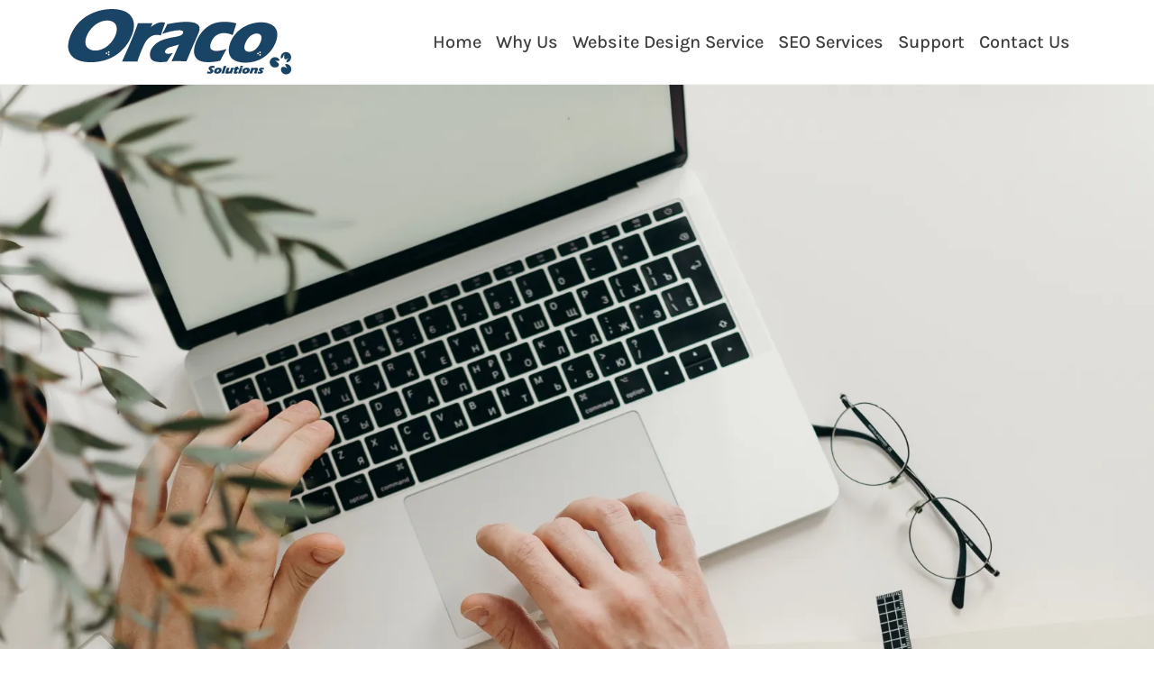

--- FILE ---
content_type: text/html; charset=UTF-8
request_url: https://oraco.co.nz/crafting-a-user-centric-website-key-steps-to-ensure-customer-satisfaction/
body_size: 51149
content:
<!doctype html><html lang="en-NZ" prefix="og: https://ogp.me/ns#"><head><meta charset="utf-8"><script data-no-optimize="1">var litespeed_docref=sessionStorage.getItem("litespeed_docref");litespeed_docref&&(Object.defineProperty(document,"referrer",{get:function(){return litespeed_docref}}),sessionStorage.removeItem("litespeed_docref"));</script> <meta name="viewport" content="width=device-width, initial-scale=1"><link rel="profile" href="https://gmpg.org/xfn/11"><style data-phast-original-src="https://oraco.co.nz/wp-content/litespeed/css/29a8714f2c7643fcf59ba9fae404e761.css?ver=d7563" data-phast-params='{"ref":"fVB8jlOAL1g"}'>img:is([sizes=auto i],[sizes^="auto," i]){contain-intrinsic-size:3000px 1500px}:root{--wp--preset--aspect-ratio--square:1;--wp--preset--aspect-ratio--4-3:4/3;--wp--preset--aspect-ratio--3-4:3/4;--wp--preset--aspect-ratio--3-2:3/2;--wp--preset--aspect-ratio--2-3:2/3;--wp--preset--aspect-ratio--16-9:16/9;--wp--preset--aspect-ratio--9-16:9/16;--wp--preset--color--black:#000000;--wp--preset--color--cyan-bluish-gray:#abb8c3;--wp--preset--color--white:#ffffff;--wp--preset--color--pale-pink:#f78da7;--wp--preset--color--vivid-red:#cf2e2e;--wp--preset--color--luminous-vivid-orange:#ff6900;--wp--preset--color--luminous-vivid-amber:#fcb900;--wp--preset--color--light-green-cyan:#7bdcb5;--wp--preset--color--vivid-green-cyan:#00d084;--wp--preset--color--pale-cyan-blue:#8ed1fc;--wp--preset--color--vivid-cyan-blue:#0693e3;--wp--preset--color--vivid-purple:#9b51e0;--wp--preset--gradient--vivid-cyan-blue-to-vivid-purple:linear-gradient(135deg,rgb(6,147,227) 0%,rgb(155,81,224) 100%);--wp--preset--gradient--light-green-cyan-to-vivid-green-cyan:linear-gradient(135deg,rgb(122,220,180) 0%,rgb(0,208,130) 100%);--wp--preset--gradient--luminous-vivid-amber-to-luminous-vivid-orange:linear-gradient(135deg,rgb(252,185,0) 0%,rgb(255,105,0) 100%);--wp--preset--gradient--luminous-vivid-orange-to-vivid-red:linear-gradient(135deg,rgb(255,105,0) 0%,rgb(207,46,46) 100%);--wp--preset--gradient--very-light-gray-to-cyan-bluish-gray:linear-gradient(135deg,rgb(238,238,238) 0%,rgb(169,184,195) 100%);--wp--preset--gradient--cool-to-warm-spectrum:linear-gradient(135deg,rgb(74,234,220) 0%,rgb(151,120,209) 20%,rgb(207,42,186) 40%,rgb(238,44,130) 60%,rgb(251,105,98) 80%,rgb(254,248,76) 100%);--wp--preset--gradient--blush-light-purple:linear-gradient(135deg,rgb(255,206,236) 0%,rgb(152,150,240) 100%);--wp--preset--gradient--blush-bordeaux:linear-gradient(135deg,rgb(254,205,165) 0%,rgb(254,45,45) 50%,rgb(107,0,62) 100%);--wp--preset--gradient--luminous-dusk:linear-gradient(135deg,rgb(255,203,112) 0%,rgb(199,81,192) 50%,rgb(65,88,208) 100%);--wp--preset--gradient--pale-ocean:linear-gradient(135deg,rgb(255,245,203) 0%,rgb(182,227,212) 50%,rgb(51,167,181) 100%);--wp--preset--gradient--electric-grass:linear-gradient(135deg,rgb(202,248,128) 0%,rgb(113,206,126) 100%);--wp--preset--gradient--midnight:linear-gradient(135deg,rgb(2,3,129) 0%,rgb(40,116,252) 100%);--wp--preset--font-size--small:13px;--wp--preset--font-size--medium:20px;--wp--preset--font-size--large:36px;--wp--preset--font-size--x-large:42px;--wp--preset--spacing--20:0.44rem;--wp--preset--spacing--30:0.67rem;--wp--preset--spacing--40:1rem;--wp--preset--spacing--50:1.5rem;--wp--preset--spacing--60:2.25rem;--wp--preset--spacing--70:3.38rem;--wp--preset--spacing--80:5.06rem;--wp--preset--shadow--natural:6px 6px 9px rgba(0,0,0,0.2);--wp--preset--shadow--deep:12px 12px 50px rgba(0,0,0,0.4);--wp--preset--shadow--sharp:6px 6px 0px rgba(0,0,0,0.2);--wp--preset--shadow--outlined:6px 6px 0px -3px rgb(255,255,255),6px 6px rgb(0,0,0);--wp--preset--shadow--crisp:6px 6px 0px rgb(0,0,0)}:root{--wp--style--global--content-size:800px;--wp--style--global--wide-size:1200px}:where(body){margin:0}:where(.wp-site-blocks)>*{margin-block-start:24px;margin-block-end:0}:where(.wp-site-blocks)>:first-child{margin-block-start:0}:where(.wp-site-blocks)>:last-child{margin-block-end:0}:root{--wp--style--block-gap:24px}:root :where(.is-layout-flow)>:first-child{margin-block-start:0}:root :where(.is-layout-flow)>:last-child{margin-block-end:0}:root :where(.is-layout-flow)>*{margin-block-start:24px;margin-block-end:0}:root :where(.is-layout-constrained)>:first-child{margin-block-start:0}:root :where(.is-layout-constrained)>:last-child{margin-block-end:0}:root :where(.is-layout-constrained)>*{margin-block-start:24px;margin-block-end:0}:root :where(.is-layout-flex){gap:24px}:root :where(.is-layout-grid){gap:24px}.is-layout-constrained>:where(:not(.alignleft):not(.alignright):not(.alignfull)){max-width:var(--wp--style--global--content-size);margin-left:auto!important;margin-right:auto!important}.is-layout-flex>:is(*,div){margin:0}.is-layout-grid>:is(*,div){margin:0}body{padding-top:0;padding-right:0;padding-bottom:0;padding-left:0}a:where(:not(.wp-element-button)){text-decoration:underline}:root :where(.wp-element-button,.wp-block-button__link){background-color:#32373c;border-width:0;color:#fff;font-family:inherit;font-size:inherit;font-style:inherit;font-weight:inherit;letter-spacing:inherit;line-height:inherit;padding-top:calc(0.667em + 2px);padding-right:calc(1.333em + 2px);padding-bottom:calc(0.667em + 2px);padding-left:calc(1.333em + 2px);text-decoration:none;text-transform:inherit}:root :where(.wp-block-pullquote){font-size:1.5em;line-height:1.6}html{line-height:1.15;-webkit-text-size-adjust:100%}*,:after,:before{box-sizing:border-box}body{background-color:#fff;color:#333;font-family:-apple-system,BlinkMacSystemFont,Segoe UI,Roboto,Helvetica Neue,Arial,Noto Sans,sans-serif,Apple Color Emoji,Segoe UI Emoji,Segoe UI Symbol,Noto Color Emoji;font-size:1rem;font-weight:400;line-height:1.5;margin:0;-webkit-font-smoothing:antialiased;-moz-osx-font-smoothing:grayscale}h1,h2,h3,h4,h5,h6{color:inherit;font-family:inherit;font-weight:500;line-height:1.2;margin-block-end:1rem;margin-block-start:.5rem}h1{font-size:2.5rem}h2{font-size:2rem}h3{font-size:1.75rem}h4{font-size:1.5rem}h5{font-size:1.25rem}h6{font-size:1rem}p{margin-block-end:.9rem;margin-block-start:0}hr{box-sizing:content-box;height:0;overflow:visible}pre{font-family:monospace,monospace;font-size:1em;white-space:pre-wrap}a{background-color:#fff0;color:#c36;text-decoration:none}a:active,a:hover{color:#336}a:not([href]):not([tabindex]),a:not([href]):not([tabindex]):focus,a:not([href]):not([tabindex]):hover{color:inherit;text-decoration:none}a:not([href]):not([tabindex]):focus{outline:0}abbr[title]{border-block-end:none;-webkit-text-decoration:underline dotted;text-decoration:underline dotted}b,strong{font-weight:bolder}code,kbd,samp{font-family:monospace,monospace;font-size:1em}small{font-size:80%}sub,sup{font-size:75%;line-height:0;position:relative;vertical-align:baseline}sub{bottom:-.25em}sup{top:-.5em}img{border-style:none;height:auto;max-width:100%}details{display:block}summary{display:list-item}figcaption{color:#333;font-size:16px;font-style:italic;font-weight:400;line-height:1.4}[hidden],template{display:none}@media print{*,:after,:before{background:transparent!important;box-shadow:none!important;color:#000!important;text-shadow:none!important}a,a:visited{text-decoration:underline}a[href]:after{content:" (" attr(href) ")"}abbr[title]:after{content:" (" attr(title) ")"}a[href^="#"]:after,a[href^="javascript:"]:after{content:""}pre{white-space:pre-wrap!important}blockquote,pre{-moz-column-break-inside:avoid;border:1px solid #ccc;break-inside:avoid}thead{display:table-header-group}img,tr{-moz-column-break-inside:avoid;break-inside:avoid}h2,h3,p{orphans:3;widows:3}h2,h3{-moz-column-break-after:avoid;break-after:avoid}}label{display:inline-block;line-height:1;vertical-align:middle}button,input,optgroup,select,textarea{font-family:inherit;font-size:1rem;line-height:1.5;margin:0}input[type=date],input[type=email],input[type=number],input[type=password],input[type=search],input[type=tel],input[type=text],input[type=url],select,textarea{border:1px solid #666;border-radius:3px;padding:.5rem 1rem;transition:all .3s;width:100%}input[type=date]:focus,input[type=email]:focus,input[type=number]:focus,input[type=password]:focus,input[type=search]:focus,input[type=tel]:focus,input[type=text]:focus,input[type=url]:focus,select:focus,textarea:focus{border-color:#333}button,input{overflow:visible}button,select{text-transform:none}[type=button],[type=reset],[type=submit],button{-webkit-appearance:button;width:auto}[type=button],[type=submit],button{background-color:#fff0;border:1px solid #c36;border-radius:3px;color:#c36;display:inline-block;font-size:1rem;font-weight:400;padding:.5rem 1rem;text-align:center;transition:all .3s;-webkit-user-select:none;-moz-user-select:none;user-select:none;white-space:nowrap}[type=button]:focus:not(:focus-visible),[type=submit]:focus:not(:focus-visible),button:focus:not(:focus-visible){outline:none}[type=button]:focus,[type=button]:hover,[type=submit]:focus,[type=submit]:hover,button:focus,button:hover{background-color:#c36;color:#fff;text-decoration:none}[type=button]:not(:disabled),[type=submit]:not(:disabled),button:not(:disabled){cursor:pointer}fieldset{padding:.35em .75em .625em}legend{box-sizing:border-box;color:inherit;display:table;max-width:100%;padding:0;white-space:normal}progress{vertical-align:baseline}textarea{overflow:auto;resize:vertical}[type=checkbox],[type=radio]{box-sizing:border-box;padding:0}[type=number]::-webkit-inner-spin-button,[type=number]::-webkit-outer-spin-button{height:auto}[type=search]{-webkit-appearance:textfield;outline-offset:-2px}[type=search]::-webkit-search-decoration{-webkit-appearance:none}::-webkit-file-upload-button{-webkit-appearance:button;font:inherit}select{display:block}table{background-color:#fff0;border-collapse:collapse;border-spacing:0;font-size:.9em;margin-block-end:15px;width:100%}table td,table th{border:1px solid hsl(0 0% 50% / .502);line-height:1.5;padding:15px;vertical-align:top}table th{font-weight:700}table tfoot th,table thead th{font-size:1em}table caption+thead tr:first-child td,table caption+thead tr:first-child th,table colgroup+thead tr:first-child td,table colgroup+thead tr:first-child th,table thead:first-child tr:first-child td,table thead:first-child tr:first-child th{border-block-start:1px solid hsl(0 0% 50% / .502)}table tbody>tr:nth-child(odd)>td,table tbody>tr:nth-child(odd)>th{background-color:hsl(0 0% 50% / .071)}table tbody tr:hover>td,table tbody tr:hover>th{background-color:hsl(0 0% 50% / .102)}table tbody+tbody{border-block-start:2px solid hsl(0 0% 50% / .502)}@media(max-width:767px){table table{font-size:.8em}table table td,table table th{line-height:1.3;padding:7px}table table th{font-weight:400}}dd,dl,dt,li,ol,ul{background:#fff0;border:0;font-size:100%;margin-block-end:0;margin-block-start:0;outline:0;vertical-align:baseline}.post-password-form [type=submit]{margin-inline-start:3px}.screen-reader-text{clip:rect(1px,1px,1px,1px);height:1px;overflow:hidden;position:absolute!important;width:1px;word-wrap:normal!important}.screen-reader-text:focus{background-color:#eee;clip:auto!important;clip-path:none;color:#333;display:block;font-size:1rem;height:auto;left:5px;line-height:normal;padding:12px 24px;text-decoration:none;top:5px;width:auto;z-index:100000}@media(max-width:991px){}@media(max-width:575px){}body.rtl #comments .comment .avatar,body.rtl #comments .pingback .avatar,html[dir=rtl] #comments .comment .avatar,html[dir=rtl] #comments .pingback .avatar{left:auto;right:0}body.rtl #comments ol.comment-list .children:before,html[dir=rtl] #comments ol.comment-list .children:before{content:"↩";left:auto;right:0}@media(min-width:768px){}@media(max-width:767px){body.rtl #comments .comment .avatar,html[dir=rtl] #comments .comment .avatar{float:right}}.page-header .entry-title,.site-footer .footer-inner,.site-footer:not(.dynamic-footer),.site-header .header-inner,.site-header:not(.dynamic-header),body:not([class*=elementor-page-]) .site-main{margin-inline-end:auto;margin-inline-start:auto;width:100%}@media(max-width:575px){.page-header .entry-title,.site-footer .footer-inner,.site-footer:not(.dynamic-footer),.site-header .header-inner,.site-header:not(.dynamic-header),body:not([class*=elementor-page-]) .site-main{padding-inline-end:10px;padding-inline-start:10px}}@media(min-width:576px){.page-header .entry-title,.site-footer .footer-inner,.site-footer:not(.dynamic-footer),.site-header .header-inner,.site-header:not(.dynamic-header),body:not([class*=elementor-page-]) .site-main{max-width:500px}}@media(min-width:768px){.page-header .entry-title,.site-footer .footer-inner,.site-footer:not(.dynamic-footer),.site-header .header-inner,.site-header:not(.dynamic-header),body:not([class*=elementor-page-]) .site-main{max-width:600px}}@media(min-width:992px){.page-header .entry-title,.site-footer .footer-inner,.site-footer:not(.dynamic-footer),.site-header .header-inner,.site-header:not(.dynamic-header),body:not([class*=elementor-page-]) .site-main{max-width:800px}}@media(min-width:1200px){.page-header .entry-title,.site-footer .footer-inner,.site-footer:not(.dynamic-footer),.site-header .header-inner,.site-header:not(.dynamic-header),body:not([class*=elementor-page-]) .site-main{max-width:1140px}}@media(max-width:576px){.site-footer:not(.footer-stacked) .footer-inner .copyright,.site-footer:not(.footer-stacked) .footer-inner .site-branding,.site-footer:not(.footer-stacked) .footer-inner .site-navigation{display:block;max-width:none;text-align:center;width:100%}}.site-navigation-toggle-holder .site-navigation-toggle[aria-expanded=true] .site-navigation-toggle-icon:before{box-shadow:none;transform:translateY(.35rem) rotate(45deg)}.site-navigation-toggle-holder .site-navigation-toggle[aria-expanded=true] .site-navigation-toggle-icon:after{transform:translateY(-.35rem) rotate(-45deg)}.site-navigation-toggle-holder:not(.elementor-active)+.site-navigation-dropdown{max-height:0;transform:scaleY(0)}@media(max-width:576px){.site-header.menu-dropdown-mobile:not(.menu-layout-dropdown) .site-navigation{display:none!important}}@media(min-width:768px){.site-header.menu-dropdown-mobile:not(.menu-layout-dropdown) .site-navigation-toggle-holder{display:none!important}}@media(min-width:576px)and (max-width:767px){.site-header.menu-dropdown-mobile:not(.menu-layout-dropdown) .site-navigation{display:none!important}}@media(min-width:992px){.site-header.menu-dropdown-tablet:not(.menu-layout-dropdown) .site-navigation-toggle-holder{display:none!important}}@media(max-width:992px){.site-header.menu-dropdown-tablet:not(.menu-layout-dropdown) .site-navigation{display:none!important}}.site-header.menu-dropdown-none:not(.menu-layout-dropdown) .site-navigation-toggle-holder{display:none!important}:root{--direction-multiplier:1}body.rtl,html[dir=rtl]{--direction-multiplier:-1}.elementor-screen-only,.screen-reader-text,.screen-reader-text span{height:1px;margin:-1px;overflow:hidden;padding:0;position:absolute;top:-10000em;width:1px;clip:rect(0,0,0,0);border:0}.elementor *,.elementor :after,.elementor :before{box-sizing:border-box}.elementor a{box-shadow:none;text-decoration:none}.elementor hr{background-color:#fff0;margin:0}.elementor img{border:none;border-radius:0;box-shadow:none;height:auto;max-width:100%}.elementor .elementor-widget:not(.elementor-widget-text-editor):not(.elementor-widget-theme-post-content) figure{margin:0}.elementor embed,.elementor iframe,.elementor object,.elementor video{border:none;line-height:1;margin:0;max-width:100%;width:100%}.elementor-element{--flex-direction:initial;--flex-wrap:initial;--justify-content:initial;--align-items:initial;--align-content:initial;--gap:initial;--flex-basis:initial;--flex-grow:initial;--flex-shrink:initial;--order:initial;--align-self:initial;align-self:var(--align-self);flex-basis:var(--flex-basis);flex-grow:var(--flex-grow);flex-shrink:var(--flex-shrink);order:var(--order)}.elementor-element:where(.e-con-full,.elementor-widget){align-content:var(--align-content);align-items:var(--align-items);flex-direction:var(--flex-direction);flex-wrap:var(--flex-wrap);gap:var(--row-gap) var(--column-gap);justify-content:var(--justify-content)}.elementor-align-center{text-align:center}.elementor-align-center .elementor-button{width:auto}.elementor-align-justify .elementor-button{width:100%}@media (max-width:767px){.elementor-mobile-align-center{text-align:center}.elementor-mobile-align-center .elementor-button{width:auto}}:root{--page-title-display:block}.elementor-page-title{display:var(--page-title-display)}@keyframes eicon-spin{0%{transform:rotate(0deg)}to{transform:rotate(359deg)}}.elementor:not(.elementor-bc-flex-widget) .elementor-widget-wrap{display:flex}.elementor-widget{position:relative}.elementor-widget:not(:last-child){margin-block-end:var(--kit-widget-spacing,20px)}.elementor-widget:not(:last-child).elementor-absolute,.elementor-widget:not(:last-child).elementor-widget__width-auto,.elementor-widget:not(:last-child).elementor-widget__width-initial{margin-block-end:0}.elementor-column{display:flex;min-height:1px;position:relative}@media (min-width:768px){.elementor-column.elementor-col-10,.elementor-column[data-col="10"]{width:10%}.elementor-column.elementor-col-11,.elementor-column[data-col="11"]{width:11.111%}.elementor-column.elementor-col-12,.elementor-column[data-col="12"]{width:12.5%}.elementor-column.elementor-col-14,.elementor-column[data-col="14"]{width:14.285%}.elementor-column.elementor-col-16,.elementor-column[data-col="16"]{width:16.666%}.elementor-column.elementor-col-20,.elementor-column[data-col="20"]{width:20%}.elementor-column.elementor-col-25,.elementor-column[data-col="25"]{width:25%}.elementor-column.elementor-col-30,.elementor-column[data-col="30"]{width:30%}.elementor-column.elementor-col-33,.elementor-column[data-col="33"]{width:33.333%}.elementor-column.elementor-col-40,.elementor-column[data-col="40"]{width:40%}.elementor-column.elementor-col-50,.elementor-column[data-col="50"]{width:50%}.elementor-column.elementor-col-60,.elementor-column[data-col="60"]{width:60%}.elementor-column.elementor-col-66,.elementor-column[data-col="66"]{width:66.666%}.elementor-column.elementor-col-70,.elementor-column[data-col="70"]{width:70%}.elementor-column.elementor-col-75,.elementor-column[data-col="75"]{width:75%}.elementor-column.elementor-col-80,.elementor-column[data-col="80"]{width:80%}.elementor-column.elementor-col-83,.elementor-column[data-col="83"]{width:83.333%}.elementor-column.elementor-col-90,.elementor-column[data-col="90"]{width:90%}.elementor-column.elementor-col-100,.elementor-column[data-col="100"]{width:100%}}@media (min-width:-1){.elementor-reverse-widescreen>.elementor-container>:nth-child(2){order:9}.elementor-reverse-widescreen>.elementor-container>:nth-child(3){order:8}.elementor-reverse-widescreen>.elementor-container>:nth-child(4){order:7}.elementor-reverse-widescreen>.elementor-container>:nth-child(5){order:6}.elementor-reverse-widescreen>.elementor-container>:nth-child(6){order:5}.elementor-reverse-widescreen>.elementor-container>:nth-child(7){order:4}.elementor-reverse-widescreen>.elementor-container>:nth-child(8){order:3}.elementor-reverse-widescreen>.elementor-container>:nth-child(9){order:2}.elementor-reverse-widescreen>.elementor-container>:nth-child(10){order:1}}@media (min-width:1025px) and (max-width:1366px){.elementor-reverse-laptop>.elementor-container>:nth-child(2){order:9}.elementor-reverse-laptop>.elementor-container>:nth-child(3){order:8}.elementor-reverse-laptop>.elementor-container>:nth-child(4){order:7}.elementor-reverse-laptop>.elementor-container>:nth-child(5){order:6}.elementor-reverse-laptop>.elementor-container>:nth-child(6){order:5}.elementor-reverse-laptop>.elementor-container>:nth-child(7){order:4}.elementor-reverse-laptop>.elementor-container>:nth-child(8){order:3}.elementor-reverse-laptop>.elementor-container>:nth-child(9){order:2}.elementor-reverse-laptop>.elementor-container>:nth-child(10){order:1}}@media (min-width:1201px) and (max-width:1366px){.elementor-reverse-laptop>.elementor-container>:nth-child(2){order:9}.elementor-reverse-laptop>.elementor-container>:nth-child(3){order:8}.elementor-reverse-laptop>.elementor-container>:nth-child(4){order:7}.elementor-reverse-laptop>.elementor-container>:nth-child(5){order:6}.elementor-reverse-laptop>.elementor-container>:nth-child(6){order:5}.elementor-reverse-laptop>.elementor-container>:nth-child(7){order:4}.elementor-reverse-laptop>.elementor-container>:nth-child(8){order:3}.elementor-reverse-laptop>.elementor-container>:nth-child(9){order:2}.elementor-reverse-laptop>.elementor-container>:nth-child(10){order:1}}@media (min-width:1025px) and (max-width:1200px){.elementor-reverse-laptop>.elementor-container>:first-child,.elementor-reverse-laptop>.elementor-container>:nth-child(10),.elementor-reverse-laptop>.elementor-container>:nth-child(2),.elementor-reverse-laptop>.elementor-container>:nth-child(3),.elementor-reverse-laptop>.elementor-container>:nth-child(4),.elementor-reverse-laptop>.elementor-container>:nth-child(5),.elementor-reverse-laptop>.elementor-container>:nth-child(6),.elementor-reverse-laptop>.elementor-container>:nth-child(7),.elementor-reverse-laptop>.elementor-container>:nth-child(8),.elementor-reverse-laptop>.elementor-container>:nth-child(9){order:0}.elementor-reverse-tablet_extra>.elementor-container>:nth-child(2){order:9}.elementor-reverse-tablet_extra>.elementor-container>:nth-child(3){order:8}.elementor-reverse-tablet_extra>.elementor-container>:nth-child(4){order:7}.elementor-reverse-tablet_extra>.elementor-container>:nth-child(5){order:6}.elementor-reverse-tablet_extra>.elementor-container>:nth-child(6){order:5}.elementor-reverse-tablet_extra>.elementor-container>:nth-child(7){order:4}.elementor-reverse-tablet_extra>.elementor-container>:nth-child(8){order:3}.elementor-reverse-tablet_extra>.elementor-container>:nth-child(9){order:2}.elementor-reverse-tablet_extra>.elementor-container>:nth-child(10){order:1}}@media (min-width:768px) and (max-width:1024px){.elementor-reverse-tablet>.elementor-container>:nth-child(2){order:9}.elementor-reverse-tablet>.elementor-container>:nth-child(3){order:8}.elementor-reverse-tablet>.elementor-container>:nth-child(4){order:7}.elementor-reverse-tablet>.elementor-container>:nth-child(5){order:6}.elementor-reverse-tablet>.elementor-container>:nth-child(6){order:5}.elementor-reverse-tablet>.elementor-container>:nth-child(7){order:4}.elementor-reverse-tablet>.elementor-container>:nth-child(8){order:3}.elementor-reverse-tablet>.elementor-container>:nth-child(9){order:2}.elementor-reverse-tablet>.elementor-container>:nth-child(10){order:1}}@media (min-width:881px) and (max-width:1024px){.elementor-reverse-tablet>.elementor-container>:nth-child(2){order:9}.elementor-reverse-tablet>.elementor-container>:nth-child(3){order:8}.elementor-reverse-tablet>.elementor-container>:nth-child(4){order:7}.elementor-reverse-tablet>.elementor-container>:nth-child(5){order:6}.elementor-reverse-tablet>.elementor-container>:nth-child(6){order:5}.elementor-reverse-tablet>.elementor-container>:nth-child(7){order:4}.elementor-reverse-tablet>.elementor-container>:nth-child(8){order:3}.elementor-reverse-tablet>.elementor-container>:nth-child(9){order:2}.elementor-reverse-tablet>.elementor-container>:nth-child(10){order:1}}@media (min-width:768px) and (max-width:880px){.elementor-reverse-tablet>.elementor-container>:first-child,.elementor-reverse-tablet>.elementor-container>:nth-child(10),.elementor-reverse-tablet>.elementor-container>:nth-child(2),.elementor-reverse-tablet>.elementor-container>:nth-child(3),.elementor-reverse-tablet>.elementor-container>:nth-child(4),.elementor-reverse-tablet>.elementor-container>:nth-child(5),.elementor-reverse-tablet>.elementor-container>:nth-child(6),.elementor-reverse-tablet>.elementor-container>:nth-child(7),.elementor-reverse-tablet>.elementor-container>:nth-child(8),.elementor-reverse-tablet>.elementor-container>:nth-child(9){order:0}.elementor-reverse-mobile_extra>.elementor-container>:nth-child(2){order:9}.elementor-reverse-mobile_extra>.elementor-container>:nth-child(3){order:8}.elementor-reverse-mobile_extra>.elementor-container>:nth-child(4){order:7}.elementor-reverse-mobile_extra>.elementor-container>:nth-child(5){order:6}.elementor-reverse-mobile_extra>.elementor-container>:nth-child(6){order:5}.elementor-reverse-mobile_extra>.elementor-container>:nth-child(7){order:4}.elementor-reverse-mobile_extra>.elementor-container>:nth-child(8){order:3}.elementor-reverse-mobile_extra>.elementor-container>:nth-child(9){order:2}.elementor-reverse-mobile_extra>.elementor-container>:nth-child(10){order:1}}@media (max-width:767px){.elementor-reverse-mobile>.elementor-container>:nth-child(2){order:9}.elementor-reverse-mobile>.elementor-container>:nth-child(3){order:8}.elementor-reverse-mobile>.elementor-container>:nth-child(4){order:7}.elementor-reverse-mobile>.elementor-container>:nth-child(5){order:6}.elementor-reverse-mobile>.elementor-container>:nth-child(6){order:5}.elementor-reverse-mobile>.elementor-container>:nth-child(7){order:4}.elementor-reverse-mobile>.elementor-container>:nth-child(8){order:3}.elementor-reverse-mobile>.elementor-container>:nth-child(9){order:2}.elementor-reverse-mobile>.elementor-container>:nth-child(10){order:1}.elementor-column{width:100%}}.elementor-grid{display:grid;grid-column-gap:var(--grid-column-gap);grid-row-gap:var(--grid-row-gap)}.elementor-grid .elementor-grid-item{min-width:0}.elementor-grid-0 .elementor-grid{display:inline-block;margin-block-end:calc(-1 * var(--grid-row-gap));width:100%;word-spacing:var(--grid-column-gap)}.elementor-grid-0 .elementor-grid .elementor-grid-item{display:inline-block;margin-block-end:var(--grid-row-gap);word-break:break-word}.elementor-grid-2 .elementor-grid{grid-template-columns:repeat(2,1fr)}@media (min-width:1367px){#elementor-device-mode:after{content:"desktop"}}@media (min-width:-1){#elementor-device-mode:after{content:"widescreen"}}@media (max-width:1366px){#elementor-device-mode:after{content:"laptop"}}@media (max-width:1200px){#elementor-device-mode:after{content:"tablet_extra"}}@media (max-width:1024px){#elementor-device-mode:after{content:"tablet"}}@media (max-width:880px){#elementor-device-mode:after{content:"mobile_extra"}}@media (max-width:767px){#elementor-device-mode:after{content:"mobile"}}@media (prefers-reduced-motion:no-preference){html{scroll-behavior:smooth}}.e-con{--border-radius:0;--border-top-width:0px;--border-right-width:0px;--border-bottom-width:0px;--border-left-width:0px;--border-style:initial;--border-color:initial;--container-widget-width:100%;--container-widget-height:initial;--container-widget-flex-grow:0;--container-widget-align-self:initial;--content-width:min(100%,var(--container-max-width,1140px));--width:100%;--min-height:initial;--height:auto;--text-align:initial;--margin-top:0px;--margin-right:0px;--margin-bottom:0px;--margin-left:0px;--padding-top:var(--container-default-padding-top,10px);--padding-right:var(--container-default-padding-right,10px);--padding-bottom:var(--container-default-padding-bottom,10px);--padding-left:var(--container-default-padding-left,10px);--position:relative;--z-index:revert;--overflow:visible;--gap:var(--widgets-spacing,20px);--row-gap:var(--widgets-spacing-row,20px);--column-gap:var(--widgets-spacing-column,20px);--overlay-mix-blend-mode:initial;--overlay-opacity:1;--overlay-transition:0.3s;--e-con-grid-template-columns:repeat(3,1fr);--e-con-grid-template-rows:repeat(2,1fr);border-radius:var(--border-radius);height:var(--height);min-height:var(--min-height);min-width:0;overflow:var(--overflow);position:var(--position);width:var(--width);z-index:var(--z-index);--flex-wrap-mobile:wrap}.e-con:where(:not(.e-div-block-base)){transition:background var(--background-transition,.3s),border var(--border-transition,.3s),box-shadow var(--border-transition,.3s),transform var(--e-con-transform-transition-duration,.4s)}.e-con{--margin-block-start:var(--margin-top);--margin-block-end:var(--margin-bottom);--margin-inline-start:var(--margin-left);--margin-inline-end:var(--margin-right);--padding-inline-start:var(--padding-left);--padding-inline-end:var(--padding-right);--padding-block-start:var(--padding-top);--padding-block-end:var(--padding-bottom);--border-block-start-width:var(--border-top-width);--border-block-end-width:var(--border-bottom-width);--border-inline-start-width:var(--border-left-width);--border-inline-end-width:var(--border-right-width)}.e-con{margin-block-end:var(--margin-block-end);margin-block-start:var(--margin-block-start);margin-inline-end:var(--margin-inline-end);margin-inline-start:var(--margin-inline-start);padding-inline-end:var(--padding-inline-end);padding-inline-start:var(--padding-inline-start)}.e-con.e-flex{--flex-direction:column;--flex-basis:auto;--flex-grow:0;--flex-shrink:1;flex:var(--flex-grow) var(--flex-shrink) var(--flex-basis)}.e-con-full,.e-con>.e-con-inner{padding-block-end:var(--padding-block-end);padding-block-start:var(--padding-block-start);text-align:var(--text-align)}.e-con-full.e-flex,.e-con.e-flex>.e-con-inner{flex-direction:var(--flex-direction)}.e-con,.e-con>.e-con-inner{display:var(--display)}.e-con-boxed.e-flex{align-content:normal;align-items:normal;flex-direction:column;flex-wrap:nowrap;justify-content:normal}.e-con-boxed{gap:initial;text-align:initial}.e-con.e-flex>.e-con-inner{align-content:var(--align-content);align-items:var(--align-items);align-self:auto;flex-basis:auto;flex-grow:1;flex-shrink:1;flex-wrap:var(--flex-wrap);justify-content:var(--justify-content)}.e-con>.e-con-inner{gap:var(--row-gap) var(--column-gap);height:100%;margin:0 auto;max-width:var(--content-width);padding-inline-end:0;padding-inline-start:0;width:100%}:is(.elementor-section-wrap,[data-elementor-id])>.e-con{--margin-left:auto;--margin-right:auto;max-width:min(100%,var(--width))}.e-con .elementor-widget.elementor-widget{margin-block-end:0}.e-con:before,.e-con>.elementor-background-slideshow:before,.e-con>.elementor-motion-effects-container>.elementor-motion-effects-layer:before,:is(.e-con,.e-con>.e-con-inner)>.elementor-background-video-container:before{border-block-end-width:var(--border-block-end-width);border-block-start-width:var(--border-block-start-width);border-color:var(--border-color);border-inline-end-width:var(--border-inline-end-width);border-inline-start-width:var(--border-inline-start-width);border-radius:var(--border-radius);border-style:var(--border-style);content:var(--background-overlay);display:block;height:max(100% + var(--border-top-width) + var(--border-bottom-width),100%);left:calc(0px - var(--border-left-width));mix-blend-mode:var(--overlay-mix-blend-mode);opacity:var(--overlay-opacity);position:absolute;top:calc(0px - var(--border-top-width));transition:var(--overlay-transition,.3s);width:max(100% + var(--border-left-width) + var(--border-right-width),100%)}.e-con:before{transition:background var(--overlay-transition,.3s),border-radius var(--border-transition,.3s),opacity var(--overlay-transition,.3s)}.e-con>.elementor-background-slideshow,:is(.e-con,.e-con>.e-con-inner)>.elementor-background-video-container{border-block-end-width:var(--border-block-end-width);border-block-start-width:var(--border-block-start-width);border-color:var(--border-color);border-inline-end-width:var(--border-inline-end-width);border-inline-start-width:var(--border-inline-start-width);border-radius:var(--border-radius);border-style:var(--border-style);height:max(100% + var(--border-top-width) + var(--border-bottom-width),100%);left:calc(0px - var(--border-left-width));top:calc(0px - var(--border-top-width));width:max(100% + var(--border-left-width) + var(--border-right-width),100%)}@media (max-width:767px){:is(.e-con,.e-con>.e-con-inner)>.elementor-background-video-container.elementor-hidden-mobile{display:none}}:is(.e-con,.e-con>.e-con-inner)>.elementor-background-video-container:before{z-index:1}:is(.e-con,.e-con>.e-con-inner)>.elementor-background-slideshow:before{z-index:2}.e-con .elementor-widget{min-width:0}.e-con>.e-con-inner>.elementor-widget>.elementor-widget-container,.e-con>.elementor-widget>.elementor-widget-container{height:100%}.e-con.e-con>.e-con-inner>.elementor-widget,.elementor.elementor .e-con>.elementor-widget{max-width:100%}.e-con .elementor-widget:not(:last-child){--kit-widget-spacing:0px}@media (max-width:767px){.e-con.e-flex{--width:100%;--flex-wrap:var(--flex-wrap-mobile)}}.elementor-form-fields-wrapper{display:flex;flex-wrap:wrap}.elementor-form-fields-wrapper.elementor-labels-above .elementor-field-group>input,.elementor-form-fields-wrapper.elementor-labels-above .elementor-field-group>textarea{flex-basis:100%;max-width:100%}.elementor-field-group{align-items:center;flex-wrap:wrap}.elementor-field-group.elementor-field-type-submit{align-items:flex-end}.elementor-field-group .elementor-field-textual{background-color:#fff0;border:1px solid #69727d;color:#1f2124;flex-grow:1;max-width:100%;vertical-align:middle;width:100%}.elementor-field-group .elementor-field-textual:focus{box-shadow:inset 0 0 0 1px rgb(0 0 0 / .1);outline:0}.elementor-field-group .elementor-field-textual::-moz-placeholder{color:inherit;font-family:inherit;opacity:.6}.elementor-field-group .elementor-field-textual::placeholder{color:inherit;font-family:inherit;opacity:.6}.elementor-field-subgroup:not(.elementor-subgroup-inline) .elementor-field-option{flex-basis:100%}.elementor-field-label{cursor:pointer}.elementor-mark-required .elementor-field-label:after{color:red;content:"*";padding-inline-start:.2em}.elementor-field-textual{border-radius:3px;font-size:15px;line-height:1.4;min-height:40px;padding:5px 14px}.elementor-button-align-stretch .elementor-field-type-submit:not(.e-form__buttons__wrapper) .elementor-button{flex-basis:100%}.elementor-button-align-end .e-form__buttons,.elementor-button-align-end .elementor-field-type-submit,[dir=rtl] .elementor-button-align-start .e-form__buttons,[dir=rtl] .elementor-button-align-start .elementor-field-type-submit{justify-content:flex-end}[dir=rtl] .elementor-button-align-end .e-form__buttons,[dir=rtl] .elementor-button-align-end .elementor-field-type-submit{justify-content:flex-start}.elementor-button-align-center .elementor-field-type-submit:not(.e-form__buttons__wrapper) .elementor-button,.elementor-button-align-end .elementor-field-type-submit:not(.e-form__buttons__wrapper) .elementor-button,.elementor-button-align-start .elementor-field-type-submit:not(.e-form__buttons__wrapper) .elementor-button{flex-basis:auto}@media screen and (max-width:1024px){.elementor-tablet-button-align-stretch .elementor-field-type-submit:not(.e-form__buttons__wrapper) .elementor-button{flex-basis:100%}.elementor-tablet-button-align-end .e-form__buttons,.elementor-tablet-button-align-end .elementor-field-type-submit,[dir=rtl] .elementor-tablet-button-align-start .e-form__buttons,[dir=rtl] .elementor-tablet-button-align-start .elementor-field-type-submit{justify-content:flex-end}[dir=rtl] .elementor-tablet-button-align-end .e-form__buttons,[dir=rtl] .elementor-tablet-button-align-end .elementor-field-type-submit{justify-content:flex-start}.elementor-tablet-button-align-center .elementor-field-type-submit:not(.e-form__buttons__wrapper) .elementor-button,.elementor-tablet-button-align-end .elementor-field-type-submit:not(.e-form__buttons__wrapper) .elementor-button,.elementor-tablet-button-align-start .elementor-field-type-submit:not(.e-form__buttons__wrapper) .elementor-button{flex-basis:auto}}@media screen and (max-width:767px){.elementor-mobile-button-align-stretch .elementor-field-type-submit:not(.e-form__buttons__wrapper) .elementor-button{flex-basis:100%}.elementor-mobile-button-align-end .e-form__buttons,.elementor-mobile-button-align-end .elementor-field-type-submit,[dir=rtl] .elementor-mobile-button-align-start .e-form__buttons,[dir=rtl] .elementor-mobile-button-align-start .elementor-field-type-submit{justify-content:flex-end}[dir=rtl] .elementor-mobile-button-align-end .e-form__buttons,[dir=rtl] .elementor-mobile-button-align-end .elementor-field-type-submit{justify-content:flex-start}.elementor-mobile-button-align-center .elementor-field-type-submit:not(.e-form__buttons__wrapper) .elementor-button,.elementor-mobile-button-align-end .elementor-field-type-submit:not(.e-form__buttons__wrapper) .elementor-button,.elementor-mobile-button-align-start .elementor-field-type-submit:not(.e-form__buttons__wrapper) .elementor-button{flex-basis:auto}}.elementor-form .elementor-button{border:none;padding-block-end:0;padding-block-start:0}.elementor-form .elementor-button-content-wrapper,.elementor-form .elementor-button>span{display:flex;flex-direction:row;gap:5px;justify-content:center}.elementor-form .elementor-button.elementor-size-sm{min-height:40px}.elementor-element:where(:not(.e-con)):where(:not(.e-div-block-base)) .elementor-widget-container,.elementor-element:where(:not(.e-con)):where(:not(.e-div-block-base)):not(:has(.elementor-widget-container)){transition:background .3s,border .3s,border-radius .3s,box-shadow .3s,transform var(--e-transform-transition-duration,.4s)}.elementor-heading-title{line-height:1;margin:0;padding:0}.elementor-button{background-color:#69727d;border-radius:3px;color:#fff;display:inline-block;fill:#fff;font-size:15px;line-height:1;padding:12px 24px;text-align:center;transition:all .3s}.elementor-button:focus,.elementor-button:hover,.elementor-button:visited{color:#fff}.elementor-button-content-wrapper{display:flex;flex-direction:row;gap:5px;justify-content:center}.elementor-button-text{display:inline-block}.elementor-button span{text-decoration:inherit}.elementor-icon{color:#69727d;display:inline-block;font-size:50px;line-height:1;text-align:center;transition:all .3s}.elementor-icon:hover{color:#69727d}.elementor-icon i,.elementor-icon svg{display:block;height:1em;position:relative;width:1em}.elementor-icon i:before,.elementor-icon svg:before{left:50%;position:absolute;transform:translateX(-50%)}.elementor-shape-rounded .elementor-icon{border-radius:10%}.e-transform .elementor-widget-container,.e-transform:not(:has(.elementor-widget-container)){transform:perspective(var(--e-transform-perspective,0)) rotate(var(--e-transform-rotateZ,0)) rotateX(var(--e-transform-rotateX,0)) rotateY(var(--e-transform-rotateY,0)) translate(var(--e-transform-translate,0)) translateX(var(--e-transform-translateX,0)) translateY(var(--e-transform-translateY,0)) scaleX(calc(var(--e-transform-flipX,1) * var(--e-transform-scaleX,var(--e-transform-scale,1)))) scaleY(calc(var(--e-transform-flipY,1) * var(--e-transform-scaleY,var(--e-transform-scale,1)))) skewX(var(--e-transform-skewX,0)) skewY(var(--e-transform-skewY,0));transform-origin:var(--e-transform-origin-y) var(--e-transform-origin-x)}@media (prefers-reduced-motion:reduce){html *{transition-delay:0s!important;transition-duration:0s!important}}.elementor-2516 .elementor-element.elementor-element-0bc40ac:not(.elementor-motion-effects-element-type-background),.elementor-2516 .elementor-element.elementor-element-0bc40ac>.elementor-motion-effects-container>.elementor-motion-effects-layer{background-image:url(https://oraco.co.nz/wp-content/uploads/hands-laptop.webp)}.elementor-kit-8{--e-global-color-text:#3F3E3E;--e-global-color-accent:#3896E8;--e-global-color-secondary:#00ACED;--e-global-color-2730616a:#000;--e-global-color-671c1747:#FFF;--e-global-color-218aec98:#1A4465;--e-global-color-36a1f2b8:#00ACED;--e-global-color-52460b17:#5F727F;--e-global-color-46ac3ae9:#F4F6F7;--e-global-color-1dc439ed:#DDDDDD;--e-global-color-922cf2d:#3896E8;--e-global-color-e421357:#B1D877;--e-global-color-6113fc82:#F16A70;--e-global-color-39e62c9:#8CDCDA;--e-global-color-65e03a4d:#2F7EC4;--e-global-color-c675570:#8CDCDA;--e-global-color-52e3943:#FFFFFFBF;--e-global-color-9fab61e:#375F7E;--e-global-color-a00c34a:#01040E;--e-global-color-bc5846f:#FF5E01;--e-global-color-80f1d19:#070716;--e-global-color-13e464d:#ECECEC;--e-global-color-7597feb:#C4C3C3D9;--e-global-color-fbae672:#C4C3C361;--e-global-color-06a426e:#C4C3C330;--e-global-color-a2ba353:#2A5A80;--e-global-typography-primary-font-family:"Karla";--e-global-typography-primary-font-size:50px;--e-global-typography-primary-font-weight:600;--e-global-typography-secondary-font-family:"Karla";--e-global-typography-secondary-font-size:30px;--e-global-typography-secondary-font-weight:400;--e-global-typography-text-font-family:"Karla";--e-global-typography-accent-font-family:"Karla";--e-global-typography-accent-font-size:24px;--e-global-typography-accent-font-weight:500;--e-global-typography-e4918fd-font-family:"Karla";--e-global-typography-e4918fd-font-size:20px;--e-global-typography-e4918fd-font-weight:600;color:#545252;font-family:"Karla",Sans Serif;font-size:22px;font-weight:500}.elementor-kit-8 button,.elementor-kit-8 input[type="button"],.elementor-kit-8 input[type="submit"],.elementor-kit-8 .elementor-button{background-color:#fff0;font-family:"Karla",Sans Serif;font-size:24px;font-weight:400;text-transform:uppercase;letter-spacing:.5px;color:var(--e-global-color-9fab61e);border-style:solid;border-width:2px 2px 2px 2px;border-radius:0 0 0 0}.elementor-kit-8 button:hover,.elementor-kit-8 button:focus,.elementor-kit-8 input[type="button"]:hover,.elementor-kit-8 input[type="button"]:focus,.elementor-kit-8 input[type="submit"]:hover,.elementor-kit-8 input[type="submit"]:focus,.elementor-kit-8 .elementor-button:hover,.elementor-kit-8 .elementor-button:focus{background-color:var(--e-global-color-secondary);color:var(--e-global-color-671c1747);border-radius:0 0 0 0}.elementor-kit-8 e-page-transition{background-color:var(--e-global-color-671c1747)}.elementor-kit-8 p{margin-block-end:25px}.elementor-kit-8 a{color:#2F7EC4;font-family:"Source San 3",Sans Serif}.elementor-kit-8 a:hover{color:#F16A70}.elementor-kit-8 h1{color:var(--e-global-color-a2ba353);font-family:"Source San 3",Sans Serif;font-size:50px;font-weight:900}.elementor-kit-8 h2{color:var(--e-global-color-a2ba353);font-family:"Source San 3",Sans Serif;font-size:40px;font-weight:600}.elementor-kit-8 h3{color:var(--e-global-color-a2ba353);font-family:"Source San 3",Sans Serif;font-size:36px;font-weight:600}.elementor-kit-8 h4{color:#375F7E;font-family:"Source San 3",Sans Serif;font-size:26px}.elementor-kit-8 h5{color:var(--e-global-color-a2ba353);font-family:"Source San 3",Sans Serif;font-size:22px;font-weight:900}.elementor-kit-8 h6{font-family:"Source San 3",Sans Serif}.e-con{--container-max-width:80%}.elementor-widget:not(:last-child){margin-block-end:20px}.elementor-element{--widgets-spacing:20px 20px;--widgets-spacing-row:20px;--widgets-spacing-column:20px}{}@media(max-width:1024px){.e-con{--container-max-width:1024px}}@media(max-width:767px){.e-con{--container-max-width:767px}}@font-face{font-display:swap;font-family:'Karla';font-style:normal;font-weight:400;font-display:swap;src:url(https://oraco.co.nz/wp-content/uploads/2023/03/Karla-Regular.ttf) format('truetype')}@font-face{font-display:swap;font-family:'Karla';font-style:normal;font-weight:700;font-display:swap;src:url(https://oraco.co.nz/wp-content/uploads/2023/03/Karla-Regular.ttf) format('truetype')}@font-face{font-display:swap;font-family:'Karla';font-style:italic;font-weight:400;font-display:swap;src:url(https://oraco.co.nz/wp-content/uploads/Karla-Italic.ttf) format('truetype')}@font-face{font-display:swap;font-family:'Karla';font-style:normal;font-weight:100;font-display:swap;src:url(https://oraco.co.nz/wp-content/uploads/Karla-Light.ttf) format('truetype')}@font-face{font-display:swap;font-family:'Karla';font-style:normal;font-weight:200;font-display:swap;src:url(https://oraco.co.nz/wp-content/uploads/2023/03/Karla-Regular.ttf) format('truetype')}@font-face{font-display:swap;font-family:'Karla';font-style:normal;font-weight:300;font-display:swap;src:url(https://oraco.co.nz/wp-content/uploads/2023/03/Karla-Regular.ttf) format('truetype')}@font-face{font-display:swap;font-family:'Karla';font-style:normal;font-weight:400;font-display:swap;src:url(https://oraco.co.nz/wp-content/uploads/2023/03/Karla-Regular.ttf) format('truetype')}@font-face{font-display:swap;font-family:'Karla';font-style:normal;font-weight:500;font-display:swap;src:url(https://oraco.co.nz/wp-content/uploads/Karla-Medium.ttf) format('truetype')}@font-face{font-display:swap;font-family:'Karla';font-style:normal;font-weight:600;font-display:swap;src:url(https://oraco.co.nz/wp-content/uploads/Karla-SemiBold.ttf) format('truetype')}@font-face{font-display:swap;font-family:'Karla';font-style:normal;font-weight:700;font-display:swap;src:url(https://oraco.co.nz/wp-content/uploads/Karla-Bold.ttf) format('truetype')}@font-face{font-display:swap;font-family:'Karla';font-style:normal;font-weight:800;font-display:swap;src:url(https://oraco.co.nz/wp-content/uploads/2023/03/Karla-Regular.ttf) format('truetype')}@font-face{font-display:swap;font-family:'Karla';font-style:normal;font-weight:900;font-display:swap;src:url(https://oraco.co.nz/wp-content/uploads/Karla-ExtraBold.ttf) format('truetype')}@font-face{font-display:swap;font-family:'Source San 3';font-style:normal;font-weight:400;font-display:swap;src:url(https://oraco.co.nz/wp-content/uploads/2023/03/SourceSans3-Regular.ttf) format('truetype')}@font-face{font-display:swap;font-family:'Source San 3';font-style:normal;font-weight:700;font-display:swap;src:url(https://oraco.co.nz/wp-content/uploads/SourceSans3-Bold.ttf) format('truetype')}@font-face{font-display:swap;font-family:'Source San 3';font-style:normal;font-weight:100;font-display:swap;src:url(https://oraco.co.nz/wp-content/uploads/SourceSans3-ExtraLight.ttf) format('truetype')}@font-face{font-display:swap;font-family:'Source San 3';font-style:normal;font-weight:200;font-display:swap;src:url(https://oraco.co.nz/wp-content/uploads/SourceSans3-Light.ttf) format('truetype')}@font-face{font-display:swap;font-family:'Source San 3';font-style:normal;font-weight:300;font-display:swap;src:url(https://oraco.co.nz/wp-content/uploads/SourceSans3-Light.ttf) format('truetype')}@font-face{font-display:swap;font-family:'Source San 3';font-style:normal;font-weight:400;font-display:swap;src:url(https://oraco.co.nz/wp-content/uploads/SourceSans3-Medium.ttf) format('truetype')}@font-face{font-display:swap;font-family:'Source San 3';font-style:normal;font-weight:500;font-display:swap;src:url(https://oraco.co.nz/wp-content/uploads/SourceSans3-Medium.ttf) format('truetype')}@font-face{font-display:swap;font-family:'Source San 3';font-style:normal;font-weight:600;font-display:swap;src:url(https://oraco.co.nz/wp-content/uploads/SourceSans3-SemiBold.ttf) format('truetype')}@font-face{font-display:swap;font-family:'Source San 3';font-style:normal;font-weight:700;font-display:swap;src:url(https://oraco.co.nz/wp-content/uploads/SourceSans3-SemiBold.ttf) format('truetype')}@font-face{font-display:swap;font-family:'Source San 3';font-style:normal;font-weight:800;font-display:swap;src:url(https://oraco.co.nz/wp-content/uploads/SourceSans3-ExtraBold.ttf) format('truetype')}@font-face{font-display:swap;font-family:'Source San 3';font-style:normal;font-weight:900;font-display:swap;src:url(https://oraco.co.nz/wp-content/uploads/SourceSans3-Black.ttf) format('truetype')}@font-face{font-display:swap;font-family:'Source San 3';font-style:italic;font-weight:400;font-display:swap;src:url(https://oraco.co.nz/wp-content/uploads/SourceSans3-Italic.ttf) format('truetype')}.elementor-widget-image{text-align:center}.elementor-widget-image a{display:inline-block}.elementor-widget-image a img[src$=".svg"]{width:48px}.elementor-widget-image img{display:inline-block;vertical-align:middle}.elementor-item:after,.elementor-item:before{display:block;position:absolute;transition:.3s;transition-timing-function:cubic-bezier(.58,.3,.005,1)}.elementor-item:not(:hover):not(:focus):not(.elementor-item-active):not(.highlighted):after,.elementor-item:not(:hover):not(:focus):not(.elementor-item-active):not(.highlighted):before{opacity:0}.elementor-item:focus:after,.elementor-item:focus:before,.elementor-item:hover:after,.elementor-item:hover:before{transform:scale(1)}.e--pointer-double-line.e--animation-grow .elementor-item:not(:hover):not(:focus):not(.elementor-item-active):not(.highlighted):after,.e--pointer-double-line.e--animation-grow .elementor-item:not(:hover):not(:focus):not(.elementor-item-active):not(.highlighted):before,.e--pointer-overline.e--animation-grow .elementor-item:not(:hover):not(:focus):not(.elementor-item-active):not(.highlighted):after,.e--pointer-overline.e--animation-grow .elementor-item:not(:hover):not(:focus):not(.elementor-item-active):not(.highlighted):before,.e--pointer-underline.e--animation-grow .elementor-item:not(:hover):not(:focus):not(.elementor-item-active):not(.highlighted):after,.e--pointer-underline.e--animation-grow .elementor-item:not(:hover):not(:focus):not(.elementor-item-active):not(.highlighted):before{height:0;left:50%;width:0}.e--pointer-double-line.e--animation-drop-out .elementor-item:not(:hover):not(:focus):not(.elementor-item-active):not(.highlighted):before,.e--pointer-overline.e--animation-drop-out .elementor-item:not(:hover):not(:focus):not(.elementor-item-active):not(.highlighted):before,.e--pointer-underline.e--animation-drop-out .elementor-item:not(:hover):not(:focus):not(.elementor-item-active):not(.highlighted):before{top:10px}.e--pointer-double-line.e--animation-drop-out .elementor-item:not(:hover):not(:focus):not(.elementor-item-active):not(.highlighted):after,.e--pointer-overline.e--animation-drop-out .elementor-item:not(:hover):not(:focus):not(.elementor-item-active):not(.highlighted):after,.e--pointer-underline.e--animation-drop-out .elementor-item:not(:hover):not(:focus):not(.elementor-item-active):not(.highlighted):after{bottom:10px}.e--pointer-double-line.e--animation-drop-in .elementor-item:not(:hover):not(:focus):not(.elementor-item-active):not(.highlighted):before,.e--pointer-overline.e--animation-drop-in .elementor-item:not(:hover):not(:focus):not(.elementor-item-active):not(.highlighted):before,.e--pointer-underline.e--animation-drop-in .elementor-item:not(:hover):not(:focus):not(.elementor-item-active):not(.highlighted):before{top:-10px}.e--pointer-double-line.e--animation-drop-in .elementor-item:not(:hover):not(:focus):not(.elementor-item-active):not(.highlighted):after,.e--pointer-overline.e--animation-drop-in .elementor-item:not(:hover):not(:focus):not(.elementor-item-active):not(.highlighted):after,.e--pointer-underline.e--animation-drop-in .elementor-item:not(:hover):not(:focus):not(.elementor-item-active):not(.highlighted):after{bottom:-10px}.e--pointer-double-line.e--animation-slide .elementor-item:not(:hover):not(:focus):not(.elementor-item-active):not(.highlighted):before,.e--pointer-overline.e--animation-slide .elementor-item:not(:hover):not(:focus):not(.elementor-item-active):not(.highlighted):before{left:-20px;width:10px}.e--pointer-double-line.e--animation-slide .elementor-item:not(:hover):not(:focus):not(.elementor-item-active):not(.highlighted):after,.e--pointer-underline.e--animation-slide .elementor-item:not(:hover):not(:focus):not(.elementor-item-active):not(.highlighted):after{inset-inline-start:100%;width:10px}.e--pointer-framed.e--animation-grow .elementor-item:not(:hover):not(:focus):not(.elementor-item-active):not(.highlighted):before{transform:scale(.75)}.e--pointer-framed.e--animation-shrink .elementor-item:not(:hover):not(:focus):not(.elementor-item-active):not(.highlighted):before{transform:scale(1.25)}.e--pointer-background.e--animation-shrink .elementor-item:not(:hover):not(:focus):not(.elementor-item-active):not(.highlighted):before{transform:scale(1.2);transition:.3s}.e--pointer-background.e--animation-sweep-left .elementor-item:not(:hover):not(:focus):not(.elementor-item-active):not(.highlighted):before{left:100%}.e--pointer-background.e--animation-sweep-right .elementor-item:not(:hover):not(:focus):not(.elementor-item-active):not(.highlighted):before{right:100%}.e--pointer-background.e--animation-sweep-up .elementor-item:not(:hover):not(:focus):not(.elementor-item-active):not(.highlighted):before{top:100%}.e--pointer-background.e--animation-sweep-down .elementor-item:not(:hover):not(:focus):not(.elementor-item-active):not(.highlighted):before{bottom:100%}.e--pointer-background.e--animation-shutter-out-vertical .elementor-item:not(:hover):not(:focus):not(.elementor-item-active):not(.highlighted):before{bottom:50%;top:50%}.e--pointer-background.e--animation-shutter-out-horizontal .elementor-item:not(:hover):not(:focus):not(.elementor-item-active):not(.highlighted):before{left:50%;right:50%}.elementor-nav-menu--main .elementor-nav-menu a{transition:.4s}.elementor-nav-menu--main .elementor-nav-menu a,.elementor-nav-menu--main .elementor-nav-menu a:focus,.elementor-nav-menu--main .elementor-nav-menu a:hover{padding:13px 20px}.elementor-nav-menu--main .elementor-nav-menu ul{border-style:solid;border-width:0;padding:0;position:absolute;width:12em}.elementor-nav-menu--layout-horizontal{display:flex}.elementor-nav-menu--layout-horizontal .elementor-nav-menu{display:flex;flex-wrap:wrap}.elementor-nav-menu--layout-horizontal .elementor-nav-menu a{flex-grow:1;white-space:nowrap}.elementor-nav-menu--layout-horizontal .elementor-nav-menu>li{display:flex}.elementor-nav-menu--layout-horizontal .elementor-nav-menu>li ul{top:100%!important}.elementor-nav-menu--layout-horizontal .elementor-nav-menu>li:not(:first-child)>a{margin-inline-start:var(--e-nav-menu-horizontal-menu-item-margin)}.elementor-nav-menu--layout-horizontal .elementor-nav-menu>li:not(:first-child)>.scroll-down,.elementor-nav-menu--layout-horizontal .elementor-nav-menu>li:not(:first-child)>.scroll-up,.elementor-nav-menu--layout-horizontal .elementor-nav-menu>li:not(:first-child)>ul{inset-inline-start:var(--e-nav-menu-horizontal-menu-item-margin)!important}.elementor-nav-menu--layout-horizontal .elementor-nav-menu>li:not(:last-child)>a{margin-inline-end:var(--e-nav-menu-horizontal-menu-item-margin)}.elementor-nav-menu--layout-horizontal .elementor-nav-menu>li:not(:last-child):after{align-self:center;border-color:var(--e-nav-menu-divider-color,#000);border-left-style:var(--e-nav-menu-divider-style,solid);border-left-width:var(--e-nav-menu-divider-width,2px);content:var(--e-nav-menu-divider-content,none);height:var(--e-nav-menu-divider-height,35%)}.elementor-nav-menu__align-center .elementor-nav-menu{justify-content:center;margin-inline-end:auto;margin-inline-start:auto}.elementor-widget-nav-menu:not(.elementor-nav-menu--toggle) .elementor-menu-toggle{display:none}.elementor-widget-nav-menu .elementor-widget-container,.elementor-widget-nav-menu:not(:has(.elementor-widget-container)):not([class*=elementor-hidden-]){display:flex;flex-direction:column}.elementor-nav-menu{position:relative;z-index:2}.elementor-nav-menu:after{clear:both;content:" ";display:block;font:0/0 serif;height:0;overflow:hidden;visibility:hidden}.elementor-nav-menu,.elementor-nav-menu li,.elementor-nav-menu ul{display:block;line-height:normal;list-style:none;margin:0;padding:0;-webkit-tap-highlight-color:#fff0}.elementor-nav-menu ul{display:none}.elementor-nav-menu ul ul a,.elementor-nav-menu ul ul a:active,.elementor-nav-menu ul ul a:focus,.elementor-nav-menu ul ul a:hover{border-left:16px solid #fff0}.elementor-nav-menu ul ul ul a,.elementor-nav-menu ul ul ul a:active,.elementor-nav-menu ul ul ul a:focus,.elementor-nav-menu ul ul ul a:hover{border-left:24px solid #fff0}.elementor-nav-menu ul ul ul ul a,.elementor-nav-menu ul ul ul ul a:active,.elementor-nav-menu ul ul ul ul a:focus,.elementor-nav-menu ul ul ul ul a:hover{border-left:32px solid #fff0}.elementor-nav-menu ul ul ul ul ul a,.elementor-nav-menu ul ul ul ul ul a:active,.elementor-nav-menu ul ul ul ul ul a:focus,.elementor-nav-menu ul ul ul ul ul a:hover{border-left:40px solid #fff0}.elementor-nav-menu a,.elementor-nav-menu li{position:relative}.elementor-nav-menu li{border-width:0}.elementor-nav-menu a{align-items:center;display:flex}.elementor-nav-menu a,.elementor-nav-menu a:focus,.elementor-nav-menu a:hover{line-height:20px;padding:10px 20px}.elementor-nav-menu--dropdown .elementor-item:focus,.elementor-nav-menu--dropdown .elementor-item:hover,.elementor-sub-item:focus,.elementor-sub-item:hover{background-color:#3f444b;color:#fff}.elementor-menu-toggle{align-items:center;background-color:rgb(0 0 0 / .05);border:0 solid;border-radius:3px;color:#33373d;cursor:pointer;display:flex;font-size:var(--nav-menu-icon-size,22px);justify-content:center;padding:.25em}.elementor-menu-toggle.elementor-active .elementor-menu-toggle__icon--open,.elementor-menu-toggle:not(.elementor-active) .elementor-menu-toggle__icon--close{display:none}.elementor-menu-toggle .e-font-icon-svg{fill:#33373d;height:1em;width:1em}.elementor-menu-toggle svg{height:auto;width:1em;fill:var(--nav-menu-icon-color,currentColor)}span.elementor-menu-toggle__icon--close,span.elementor-menu-toggle__icon--open{line-height:1}.elementor-nav-menu--dropdown{background-color:#fff;font-size:13px}.elementor-nav-menu--dropdown.elementor-nav-menu__container{margin-top:10px;overflow-x:hidden;overflow-y:auto;transform-origin:top;transition:max-height .3s,transform .3s}.elementor-nav-menu--dropdown.elementor-nav-menu__container .elementor-sub-item{font-size:.85em}.elementor-nav-menu--dropdown a{color:#33373d}ul.elementor-nav-menu--dropdown a,ul.elementor-nav-menu--dropdown a:focus,ul.elementor-nav-menu--dropdown a:hover{border-inline-start:8px solid #fff0;text-shadow:none}.elementor-nav-menu--toggle{--menu-height:100vh}.elementor-nav-menu--toggle .elementor-menu-toggle:not(.elementor-active)+.elementor-nav-menu__container{max-height:0;overflow:hidden;transform:scaleY(0)}.elementor-nav-menu--stretch .elementor-nav-menu__container.elementor-nav-menu--dropdown{position:absolute;z-index:9997}@media (max-width:1200px){.elementor-nav-menu--dropdown-tablet_extra .elementor-nav-menu--main{display:none}}@media (min-width:1201px){.elementor-nav-menu--dropdown-tablet_extra .elementor-menu-toggle,.elementor-nav-menu--dropdown-tablet_extra .elementor-nav-menu--dropdown{display:none}.elementor-nav-menu--dropdown-tablet_extra nav.elementor-nav-menu--dropdown.elementor-nav-menu__container{overflow-y:hidden}}@keyframes hide-scroll{0%,to{overflow:hidden}}.elementor-widget-heading .elementor-heading-title[class*=elementor-size-]>a{color:inherit;font-size:inherit;line-height:inherit}.elementor-widget-icon-box .elementor-icon-box-wrapper{display:flex;flex-direction:column;text-align:center}.elementor-widget-icon-box .elementor-icon-box-icon{display:inline-block;flex:0 0 auto;line-height:0}.elementor-widget-icon-box .elementor-icon-box-content{flex-grow:1;width:100%}.elementor-widget-icon-box .elementor-icon-box-description{margin:0}.elementor-widget-icon-box.elementor-position-inline-start .elementor-icon-box-wrapper{flex-direction:row;text-align:start}@media (max-width:767px){.elementor-widget-icon-box.elementor-mobile-position-inline-start .elementor-icon-box-wrapper{flex-direction:row;text-align:start}}.elementor-widget.elementor-icon-list--layout-inline .elementor-widget-container,.elementor-widget:not(:has(.elementor-widget-container)) .elementor-widget-container{overflow:hidden}.elementor-widget .elementor-icon-list-items.elementor-inline-items{display:flex;flex-wrap:wrap;margin-inline:-8px}.elementor-widget .elementor-icon-list-items.elementor-inline-items .elementor-inline-item{word-break:break-word}.elementor-widget .elementor-icon-list-items.elementor-inline-items .elementor-icon-list-item{margin-inline:8px}.elementor-widget .elementor-icon-list-items.elementor-inline-items .elementor-icon-list-item:after{border-width:0;border-inline-start-width:1px;border-style:solid;height:100%;inset-inline-end:-8px;inset-inline-start:auto;position:relative;width:auto}.elementor-widget .elementor-icon-list-items{list-style-type:none;margin:0;padding:0}.elementor-widget .elementor-icon-list-item{margin:0;padding:0;position:relative}.elementor-widget .elementor-icon-list-item:after{inset-block-end:0;position:absolute;width:100%}.elementor-widget .elementor-icon-list-item,.elementor-widget .elementor-icon-list-item a{align-items:var(--icon-vertical-align,center);display:flex;font-size:inherit}.elementor-widget .elementor-icon-list-icon+.elementor-icon-list-text{align-self:center;padding-inline-start:5px}.elementor-widget .elementor-icon-list-icon{display:flex;inset-block-start:var(--icon-vertical-offset,initial);position:relative}.elementor-widget .elementor-icon-list-icon svg{height:var(--e-icon-list-icon-size,1em);width:var(--e-icon-list-icon-size,1em)}.elementor-widget .elementor-icon-list-icon i{font-size:var(--e-icon-list-icon-size);width:1.25em}.elementor-widget.elementor-widget-icon-list .elementor-icon-list-icon{text-align:var(--e-icon-list-icon-align)}.elementor-widget.elementor-widget-icon-list .elementor-icon-list-icon svg{margin:var(--e-icon-list-icon-margin,0 calc(var(--e-icon-list-icon-size,1em) * .25) 0 0)}.elementor-widget.elementor-list-item-link-full_width a{width:100%}.elementor-widget.elementor-align-center .elementor-icon-list-item,.elementor-widget.elementor-align-center .elementor-icon-list-item a{justify-content:center}.elementor-widget.elementor-align-center .elementor-icon-list-item:after{margin:auto}.elementor-widget.elementor-align-center .elementor-inline-items{justify-content:center}.elementor-widget:not(.elementor-align-end) .elementor-icon-list-item:after{inset-inline-start:0}.elementor-widget:not(.elementor-align-start) .elementor-icon-list-item:after{inset-inline-end:0}@media (min-width:-1){.elementor-widget:not(.elementor-widescreen-align-end) .elementor-icon-list-item:after{inset-inline-start:0}.elementor-widget:not(.elementor-widescreen-align-start) .elementor-icon-list-item:after{inset-inline-end:0}}@media (max-width:1366px){.elementor-widget:not(.elementor-laptop-align-end) .elementor-icon-list-item:after{inset-inline-start:0}.elementor-widget:not(.elementor-laptop-align-start) .elementor-icon-list-item:after{inset-inline-end:0}}@media (max-width:1200px){.elementor-widget:not(.elementor-tablet_extra-align-end) .elementor-icon-list-item:after{inset-inline-start:0}.elementor-widget:not(.elementor-tablet_extra-align-start) .elementor-icon-list-item:after{inset-inline-end:0}}@media (max-width:1024px){.elementor-widget:not(.elementor-tablet-align-end) .elementor-icon-list-item:after{inset-inline-start:0}.elementor-widget:not(.elementor-tablet-align-start) .elementor-icon-list-item:after{inset-inline-end:0}}@media (max-width:880px){.elementor-widget:not(.elementor-mobile_extra-align-end) .elementor-icon-list-item:after{inset-inline-start:0}.elementor-widget:not(.elementor-mobile_extra-align-start) .elementor-icon-list-item:after{inset-inline-end:0}}@media (max-width:767px){.elementor-widget.elementor-mobile-align-center .elementor-icon-list-item,.elementor-widget.elementor-mobile-align-center .elementor-icon-list-item a{justify-content:center}.elementor-widget.elementor-mobile-align-center .elementor-icon-list-item:after{margin:auto}.elementor-widget.elementor-mobile-align-center .elementor-inline-items{justify-content:center}.elementor-widget:not(.elementor-mobile-align-end) .elementor-icon-list-item:after{inset-inline-start:0}.elementor-widget:not(.elementor-mobile-align-start) .elementor-icon-list-item:after{inset-inline-end:0}}#left-area ul.elementor-icon-list-items,.elementor .elementor-element ul.elementor-icon-list-items{padding:0}.elementor-widget-social-icons.elementor-grid-0 .elementor-widget-container,.elementor-widget-social-icons.elementor-grid-0:not(:has(.elementor-widget-container)),.elementor-widget-social-icons.elementor-grid-mobile-0 .elementor-widget-container,.elementor-widget-social-icons.elementor-grid-mobile-0:not(:has(.elementor-widget-container)),.elementor-widget-social-icons.elementor-grid-tablet-0 .elementor-widget-container,.elementor-widget-social-icons.elementor-grid-tablet-0:not(:has(.elementor-widget-container)){font-size:0;line-height:1}.elementor-widget-social-icons:not(.elementor-grid-0):not(.elementor-grid-tablet-0):not(.elementor-grid-mobile-0) .elementor-grid{display:inline-grid}.elementor-widget-social-icons .elementor-grid{grid-column-gap:var(--grid-column-gap,5px);grid-row-gap:var(--grid-row-gap,5px);grid-template-columns:var(--grid-template-columns);justify-content:var(--justify-content,center);justify-items:var(--justify-content,center)}.elementor-icon.elementor-social-icon{font-size:var(--icon-size,25px);height:calc(var(--icon-size,25px) + 2 * var(--icon-padding,.5em));line-height:var(--icon-size,25px);width:calc(var(--icon-size,25px) + 2 * var(--icon-padding,.5em))}.elementor-social-icon{--e-social-icon-icon-color:#fff;align-items:center;background-color:#69727d;cursor:pointer;display:inline-flex;justify-content:center;text-align:center}.elementor-social-icon i{color:var(--e-social-icon-icon-color)}.elementor-social-icon svg{fill:var(--e-social-icon-icon-color)}.elementor-social-icon:last-child{margin:0}.elementor-social-icon:hover{color:#fff;opacity:.9}.elementor-social-icon-facebook-f{background-color:#3b5998}.elementor-social-icon-instagram{background-color:#262626}.elementor-social-icon-linkedin-in{background-color:#0077b5}.elementor-social-icon-x-twitter{background-color:#000}.elementor-post-info__terms-list{display:inline-block}.elementor-widget-post-info.elementor-align-center .elementor-icon-list-item:after{margin:initial}.elementor-icon-list-items .elementor-icon-list-item .elementor-icon-list-text{display:inline-block}.elementor-icon-list-items .elementor-icon-list-item .elementor-icon-list-text a,.elementor-icon-list-items .elementor-icon-list-item .elementor-icon-list-text span{display:inline}.elementor-share-buttons--color-official .elementor-share-btn:hover{filter:saturate(1.5) brightness(1.2)}.elementor-share-buttons--color-official.elementor-share-buttons--skin-gradient .elementor-share-btn_facebook{background-color:#3b5998}.elementor-share-buttons--color-official.elementor-share-buttons--skin-gradient .elementor-share-btn_linkedin{background-color:#0077b5}.elementor-share-buttons--color-official.elementor-share-buttons--skin-gradient .elementor-share-btn_pinterest{background-color:#bd081c}.elementor-share-buttons--color-official.elementor-share-buttons--skin-gradient .elementor-share-btn_twitter{background-color:#1da1f2}.elementor-share-buttons--skin-gradient .elementor-share-btn__text{background-image:linear-gradient(calc(90deg * var(--direction-multiplier,1)),rgb(0 0 0 / .12),transparent)}.elementor-share-buttons--skin-gradient .elementor-share-btn__text{padding-inline-start:.9em}.elementor-share-buttons--skin-gradient .elementor-share-btn{background-color:var(--e-share-buttons-primary-color,#ea4335)}.elementor-share-buttons--skin-gradient .elementor-share-btn__icon,.elementor-share-buttons--skin-gradient .elementor-share-btn__text{color:var(--e-share-buttons-secondary-color,#fff)}.elementor-share-buttons--skin-gradient .elementor-share-btn__icon svg,.elementor-share-buttons--skin-gradient .elementor-share-btn__text svg{fill:var(--e-share-buttons-secondary-color,#fff)}.elementor-share-btn{align-items:center;cursor:pointer;display:flex;font-size:10px;height:4.5em;justify-content:flex-start;overflow:hidden;transition-duration:.2s;transition-property:filter,background-color,border-color}.elementor-share-btn__icon,.elementor-share-btn__text{transition-duration:.2s;transition-property:color,background-color}.elementor-share-btn__icon{align-items:center;align-self:stretch;display:flex;justify-content:center;position:relative;width:4.5em}.elementor-share-btn__icon i{font-size:var(--e-share-buttons-icon-size,1.7em)}.elementor-share-btn__icon svg{height:var(--e-share-buttons-icon-size,1.7em);width:var(--e-share-buttons-icon-size,1.7em)}.elementor-share-btn__text{align-items:center;align-self:stretch;display:flex;flex-grow:1;font-size:1.5em;font-weight:100;padding-inline-end:1em}.elementor-share-btn__title{flex-shrink:0;font-weight:700}.elementor-widget-share-buttons{text-align:var(--alignment,inherit);-moz-text-align-last:var(--alignment,inherit);text-align-last:var(--alignment,inherit)}.elementor-widget-share-buttons.elementor-grid-0 .elementor-widget-container,.elementor-widget-share-buttons.elementor-grid-0:not(:has(.elementor-widget-container)){font-size:0}.e-form__step:not(.elementor-hidden){display:flex;flex-wrap:wrap}.e-form__buttons{flex-wrap:wrap}.e-form__buttons{display:flex}.e-form__indicators__indicator--state-inactive [class*=indicator--shape-]:not(.e-form__indicators__indicator--shape-none){background-color:var(--e-form-steps-indicator-inactive-secondary-color,#fff)}.e-form__indicators__indicator--state-active [class*=indicator--shape-]:not(.e-form__indicators__indicator--shape-none){background-color:var(--e-form-steps-indicator-active-secondary-color,#fff)}.e-form__indicators__indicator--state-completed [class*=indicator--shape-]:not(.e-form__indicators__indicator--shape-none){background-color:var(--e-form-steps-indicator-completed-primary-color,#39b54a)}.elementor-field-type-recaptcha_v3 .elementor-field-label{display:none}.elementor-form .elementor-button .elementor-button-content-wrapper{align-items:center}.elementor-form .elementor-button .elementor-button-text{white-space:normal}.elementor-form .elementor-button svg{height:auto}.elementor-form .elementor-button .e-font-icon-svg{height:1em}.elementor-form .elementor-button .elementor-button-content-wrapper{gap:5px}.elementor-form .elementor-button .elementor-button-text{flex-grow:unset;order:unset}[data-elementor-type=popup] .elementor-section-wrap:not(:empty)+#elementor-add-new-section,[data-elementor-type=popup]:not(.elementor-edit-area){display:none}.elementor-10539 .elementor-element.elementor-element-c2e2da7{--display:flex}.elementor-11166 .elementor-element.elementor-element-44caec7{--display:flex;--flex-direction:column;--container-widget-width:100%;--container-widget-height:initial;--container-widget-flex-grow:0;--container-widget-align-self:initial;--flex-wrap-mobile:wrap;--gap:10px 10px;--row-gap:10px;--column-gap:10px;--overlay-opacity:0.5;border-style:solid;--border-style:solid;border-width:0 0 1px 0;--border-top-width:0px;--border-right-width:0px;--border-bottom-width:1px;--border-left-width:0px;border-color:var(--e-global-color-06a426e);--border-color:var( --e-global-color-06a426e );--padding-top:20px;--padding-bottom:20px;--padding-left:20px;--padding-right:20px;--z-index:99}.elementor-11166 .elementor-element.elementor-element-44caec7::before{--background-overlay:''}.elementor-11166 .elementor-element.elementor-element-a6f543c{--display:flex;--flex-direction:row;--container-widget-width:calc( ( 1 - var( --container-widget-flex-grow ) ) * 100% );--container-widget-height:100%;--container-widget-flex-grow:1;--container-widget-align-self:stretch;--flex-wrap-mobile:wrap;--justify-content:space-between;--align-items:center;--padding-top:0px;--padding-bottom:0px;--padding-left:50px;--padding-right:90px}.elementor-11166 .elementor-element.elementor-element-6330e10.elementor-element{--flex-grow:0;--flex-shrink:0}.elementor-11166 .elementor-element.elementor-element-84772e8>.elementor-widget-container{padding:10px 0 0 0;border-style:none}.elementor-11166 .elementor-element.elementor-element-84772e8.elementor-element{--flex-grow:0;--flex-shrink:0}.elementor-11166 .elementor-element.elementor-element-84772e8 .elementor-menu-toggle{margin:0 auto;background-color:var(--e-global-color-671c1747)}.elementor-11166 .elementor-element.elementor-element-84772e8 .elementor-nav-menu .elementor-item{font-family:"Karla",Sans Serif;font-size:20px;font-weight:500}.elementor-11166 .elementor-element.elementor-element-84772e8 .elementor-nav-menu--main .elementor-item{color:var(--e-global-color-text);fill:var(--e-global-color-text);padding-left:8px;padding-right:8px}.elementor-11166 .elementor-element.elementor-element-84772e8 .elementor-nav-menu--main .elementor-item:hover,.elementor-11166 .elementor-element.elementor-element-84772e8 .elementor-nav-menu--main .elementor-item:focus{color:#8CDCDA;fill:#8CDCDA}.elementor-11166 .elementor-element.elementor-element-84772e8{--e-nav-menu-horizontal-menu-item-margin:calc( 20px / 2 )}.elementor-11166 .elementor-element.elementor-element-84772e8 .elementor-nav-menu--main:not(.elementor-nav-menu--layout-horizontal) .elementor-nav-menu>li:not(:last-child){margin-bottom:20px}.elementor-11166 .elementor-element.elementor-element-84772e8 .elementor-nav-menu--dropdown a,.elementor-11166 .elementor-element.elementor-element-84772e8 .elementor-menu-toggle{color:var(--e-global-color-671c1747);fill:var(--e-global-color-671c1747)}.elementor-11166 .elementor-element.elementor-element-84772e8 .elementor-nav-menu--dropdown{background-color:var(--e-global-color-218aec98);border-style:solid;border-width:1px 1px 1px 1px;border-color:var(--e-global-color-671c1747);border-radius:25px 5px 25px 5px}.elementor-11166 .elementor-element.elementor-element-84772e8 .elementor-nav-menu--dropdown a:hover,.elementor-11166 .elementor-element.elementor-element-84772e8 .elementor-nav-menu--dropdown a:focus,.elementor-11166 .elementor-element.elementor-element-84772e8 .elementor-menu-toggle:hover,.elementor-11166 .elementor-element.elementor-element-84772e8 .elementor-menu-toggle:focus{color:var(--e-global-color-c675570)}.elementor-11166 .elementor-element.elementor-element-84772e8 .elementor-nav-menu--dropdown a:hover,.elementor-11166 .elementor-element.elementor-element-84772e8 .elementor-nav-menu--dropdown a:focus{background-color:var(--e-global-color-218aec98)}.elementor-11166 .elementor-element.elementor-element-84772e8 .elementor-nav-menu--dropdown .elementor-item,.elementor-11166 .elementor-element.elementor-element-84772e8 .elementor-nav-menu--dropdown .elementor-sub-item{font-family:"Karla",Sans Serif;font-size:20px;font-weight:500}.elementor-11166 .elementor-element.elementor-element-84772e8 .elementor-nav-menu--dropdown li:first-child a{border-top-left-radius:25px;border-top-right-radius:5px}.elementor-11166 .elementor-element.elementor-element-84772e8 .elementor-nav-menu--dropdown li:last-child a{border-bottom-right-radius:25px;border-bottom-left-radius:5px}.elementor-11166 .elementor-element.elementor-element-84772e8 div.elementor-menu-toggle{color:var(--e-global-color-text)}.elementor-11166 .elementor-element.elementor-element-84772e8 div.elementor-menu-toggle svg{fill:var(--e-global-color-text)}.elementor-11166 .elementor-element.elementor-element-84772e8 div.elementor-menu-toggle:hover,.elementor-11166 .elementor-element.elementor-element-84772e8 div.elementor-menu-toggle:focus{color:var(--e-global-color-e421357)}.elementor-11166 .elementor-element.elementor-element-84772e8 div.elementor-menu-toggle:hover svg,.elementor-11166 .elementor-element.elementor-element-84772e8 div.elementor-menu-toggle:focus svg{fill:var(--e-global-color-e421357)}.elementor-location-header:before,.elementor-location-footer:before{content:"";display:table;clear:both}@media(max-width:1366px){.elementor-11166 .elementor-element.elementor-element-44caec7{--padding-top:10px;--padding-bottom:10px;--padding-left:50px;--padding-right:85px}.elementor-11166 .elementor-element.elementor-element-a6f543c{--gap:10px 10px;--row-gap:10px;--column-gap:10px;--padding-top:0px;--padding-bottom:0px;--padding-left:0px;--padding-right:0px}.elementor-11166 .elementor-element.elementor-element-6330e10>.elementor-widget-container{padding:0 0 0 25px}.elementor-11166 .elementor-element.elementor-element-84772e8>.elementor-widget-container{padding:5px 5px 5px 5px}.elementor-11166 .elementor-element.elementor-element-84772e8 .elementor-nav-menu--main .elementor-item{padding-left:3px;padding-right:3px}.elementor-11166 .elementor-element.elementor-element-84772e8{--e-nav-menu-horizontal-menu-item-margin:calc( 10px / 2 )}.elementor-11166 .elementor-element.elementor-element-84772e8 .elementor-nav-menu--main:not(.elementor-nav-menu--layout-horizontal) .elementor-nav-menu>li:not(:last-child){margin-bottom:10px}}@media(min-width:768px){.elementor-11166 .elementor-element.elementor-element-44caec7{--width:100%}.elementor-11166 .elementor-element.elementor-element-a6f543c{--content-width:100%}}@media(max-width:1366px) and (min-width:768px){.elementor-11166 .elementor-element.elementor-element-44caec7{--width:100%}}@media(max-width:1024px) and (min-width:768px){.elementor-11166 .elementor-element.elementor-element-44caec7{--width:100%}.elementor-11166 .elementor-element.elementor-element-a6f543c{--content-width:90%}}@media(max-width:1200px){.elementor-11166 .elementor-element.elementor-element-44caec7{border-width:0 0 1px 0;--border-top-width:0px;--border-right-width:0px;--border-bottom-width:1px;--border-left-width:0px}.elementor-11166 .elementor-element.elementor-element-a6f543c{--justify-content:center;--flex-wrap:wrap;--padding-top:25px;--padding-bottom:0px;--padding-left:0px;--padding-right:0px}.elementor-11166 .elementor-element.elementor-element-6330e10{width:100%;max-width:100%}.elementor-11166 .elementor-element.elementor-element-84772e8{width:100%;max-width:100%;z-index:999;--nav-menu-icon-size:45px}}@media(max-width:1024px){.elementor-11166 .elementor-element.elementor-element-44caec7{--flex-direction:column;--container-widget-width:100%;--container-widget-height:initial;--container-widget-flex-grow:0;--container-widget-align-self:initial;--flex-wrap-mobile:wrap;--flex-wrap:wrap;--margin-top:25px;--margin-bottom:0px;--margin-left:0px;--margin-right:0px;--padding-top:5px;--padding-bottom:0px;--padding-left:0px;--padding-right:0px}.elementor-11166 .elementor-element.elementor-element-a6f543c{--flex-direction:column;--container-widget-width:100%;--container-widget-height:initial;--container-widget-flex-grow:0;--container-widget-align-self:initial;--flex-wrap-mobile:wrap}.elementor-11166 .elementor-element.elementor-element-6330e10{width:100%;max-width:100%}.elementor-11166 .elementor-element.elementor-element-84772e8{width:100%;max-width:100%;z-index:9999;--nav-menu-icon-size:45px}.elementor-11166 .elementor-element.elementor-element-84772e8 .elementor-nav-menu--dropdown{border-width:0 0 0 0;border-radius:0 0 0 0}.elementor-11166 .elementor-element.elementor-element-84772e8 .elementor-nav-menu--dropdown li:first-child a{border-top-left-radius:0;border-top-right-radius:0}.elementor-11166 .elementor-element.elementor-element-84772e8 .elementor-nav-menu--dropdown li:last-child a{border-bottom-right-radius:0;border-bottom-left-radius:0}.elementor-11166 .elementor-element.elementor-element-84772e8 .elementor-nav-menu--dropdown a{padding-left:25px;padding-right:25px;padding-top:10px;padding-bottom:10px}}@media(max-width:767px){.elementor-11166 .elementor-element.elementor-element-44caec7{--flex-direction:column;--container-widget-width:calc( ( 1 - var( --container-widget-flex-grow ) ) * 100% );--container-widget-height:initial;--container-widget-flex-grow:0;--container-widget-align-self:initial;--flex-wrap-mobile:wrap;--align-items:center;--gap:10px 10px;--row-gap:10px;--column-gap:10px;--flex-wrap:wrap;--align-content:center;--margin-top:0px;--margin-bottom:0px;--margin-left:0px;--margin-right:0px;--padding-top:25px;--padding-bottom:25px;--padding-left:0px;--padding-right:0px;--z-index:99}.elementor-11166 .elementor-element.elementor-element-a6f543c{--content-width:90%;--flex-direction:column;--container-widget-width:100%;--container-widget-height:initial;--container-widget-flex-grow:0;--container-widget-align-self:initial;--flex-wrap-mobile:wrap;--justify-content:center;--flex-wrap:wrap}.elementor-11166 .elementor-element.elementor-element-6330e10 img{width:80%}.elementor-11166 .elementor-element.elementor-element-84772e8{width:initial;max-width:initial;--e-nav-menu-horizontal-menu-item-margin:calc( 5px / 2 )}.elementor-11166 .elementor-element.elementor-element-84772e8 .elementor-nav-menu--main .elementor-item{padding-left:5px;padding-right:5px}.elementor-11166 .elementor-element.elementor-element-84772e8 .elementor-nav-menu--main:not(.elementor-nav-menu--layout-horizontal) .elementor-nav-menu>li:not(:last-child){margin-bottom:5px}.elementor-11166 .elementor-element.elementor-element-84772e8 .elementor-nav-menu--dropdown a{padding-left:20px;padding-right:20px;padding-top:10px;padding-bottom:10px}.elementor-11166 .elementor-element.elementor-element-84772e8 .elementor-nav-menu--main>.elementor-nav-menu>li>.elementor-nav-menu--dropdown,.elementor-11166 .elementor-element.elementor-element-84772e8 .elementor-nav-menu__container.elementor-nav-menu--dropdown{margin-top:0px!important}}.elementor-238 .elementor-element.elementor-element-9658de3{--display:flex;--flex-direction:column;--container-widget-width:calc( ( 1 - var( --container-widget-flex-grow ) ) * 100% );--container-widget-height:initial;--container-widget-flex-grow:0;--container-widget-align-self:initial;--flex-wrap-mobile:wrap;--align-items:stretch;--gap:10px 10px;--row-gap:10px;--column-gap:10px;--margin-top:75px;--margin-bottom:75px;--margin-left:0px;--margin-right:0px}.elementor-238 .elementor-element.elementor-element-f744c39{font-family:"Karla",Sans Serif}.elementor-238 .elementor-element.elementor-element-1169335{--display:flex;--flex-direction:column;--container-widget-width:calc( ( 1 - var( --container-widget-flex-grow ) ) * 100% );--container-widget-height:initial;--container-widget-flex-grow:0;--container-widget-align-self:initial;--flex-wrap-mobile:wrap;--justify-content:center;--align-items:stretch;--gap:10px 10px;--row-gap:10px;--column-gap:10px;--margin-top:0px;--margin-bottom:0px;--margin-left:0px;--margin-right:0px;--padding-top:50px;--padding-bottom:50px;--padding-left:15px;--padding-right:15px}.elementor-238 .elementor-element.elementor-element-1169335:not(.elementor-motion-effects-element-type-background),.elementor-238 .elementor-element.elementor-element-1169335>.elementor-motion-effects-container>.elementor-motion-effects-layer{background-color:#212331}.elementor-238 .elementor-element.elementor-element-51a9248{--display:flex;--flex-direction:row;--container-widget-width:initial;--container-widget-height:100%;--container-widget-flex-grow:1;--container-widget-align-self:stretch;--flex-wrap-mobile:wrap;--margin-top:0px;--margin-bottom:0px;--margin-left:0px;--margin-right:0px;--padding-top:0px;--padding-bottom:0px;--padding-left:0px;--padding-right:0px}.elementor-238 .elementor-element.elementor-element-4ad91ac{--display:flex;--flex-direction:column;--container-widget-width:calc( ( 1 - var( --container-widget-flex-grow ) ) * 100% );--container-widget-height:initial;--container-widget-flex-grow:0;--container-widget-align-self:initial;--flex-wrap-mobile:wrap;--align-items:center}.elementor-238 .elementor-element.elementor-element-4ad91ac.e-con{--flex-grow:0;--flex-shrink:0}.elementor-238 .elementor-element.elementor-element-4608923>.elementor-widget-container{padding:15px 15px 15px 15px}.elementor-238 .elementor-element.elementor-element-2f85344{font-family:"Karla",Sans Serif;font-size:20px;color:#99A9B5}.elementor-238 .elementor-element.elementor-element-a9e2d78{--display:flex;--flex-direction:column;--container-widget-width:100%;--container-widget-height:initial;--container-widget-flex-grow:0;--container-widget-align-self:initial;--flex-wrap-mobile:wrap}.elementor-238 .elementor-element.elementor-element-a9e2d78.e-con{--flex-grow:0;--flex-shrink:0}.elementor-238 .elementor-element.elementor-element-9657f22>.elementor-widget-container{margin:0 0 25px 0;padding:35px 0 0 0}.elementor-238 .elementor-element.elementor-element-9657f22 .elementor-heading-title{font-family:"Karla",Sans Serif;font-size:30px;font-weight:600;letter-spacing:2px;color:#FFF}.elementor-238 .elementor-element.elementor-element-2678c43 .elementor-icon-box-wrapper{align-items:start;gap:15px}.elementor-238 .elementor-element.elementor-element-2678c43.elementor-view-default .elementor-icon{fill:#8CDCDA;color:#8CDCDA;border-color:#8CDCDA}.elementor-238 .elementor-element.elementor-element-2678c43 .elementor-icon{font-size:20px}.elementor-238 .elementor-element.elementor-element-2678c43 .elementor-icon-box-description{color:#99A9B5}.elementor-238 .elementor-element.elementor-element-44034c3 .elementor-icon-list-items:not(.elementor-inline-items) .elementor-icon-list-item:not(:last-child){padding-block-end:calc(12px/2)}.elementor-238 .elementor-element.elementor-element-44034c3 .elementor-icon-list-items:not(.elementor-inline-items) .elementor-icon-list-item:not(:first-child){margin-block-start:calc(12px/2)}.elementor-238 .elementor-element.elementor-element-44034c3 .elementor-icon-list-items.elementor-inline-items .elementor-icon-list-item{margin-inline:calc(12px/2)}.elementor-238 .elementor-element.elementor-element-44034c3 .elementor-icon-list-items.elementor-inline-items{margin-inline:calc(-12px/2)}.elementor-238 .elementor-element.elementor-element-44034c3 .elementor-icon-list-items.elementor-inline-items .elementor-icon-list-item:after{inset-inline-end:calc(-12px/2)}.elementor-238 .elementor-element.elementor-element-44034c3 .elementor-icon-list-icon i{color:#8CDCDA;transition:color 0.3s}.elementor-238 .elementor-element.elementor-element-44034c3 .elementor-icon-list-icon svg{fill:#8CDCDA;transition:fill 0.3s}.elementor-238 .elementor-element.elementor-element-44034c3{--e-icon-list-icon-size:18px;--e-icon-list-icon-align:left;--e-icon-list-icon-margin:0 calc(var(--e-icon-list-icon-size,1em) * 0.25) 0 0;--icon-vertical-offset:0px}.elementor-238 .elementor-element.elementor-element-44034c3 .elementor-icon-list-item>.elementor-icon-list-text,.elementor-238 .elementor-element.elementor-element-44034c3 .elementor-icon-list-item>a{font-family:"Karla",Sans Serif;font-size:20px}.elementor-238 .elementor-element.elementor-element-44034c3 .elementor-icon-list-text{color:#99A9B5;transition:color 0.3s}.elementor-238 .elementor-element.elementor-element-0b2d5da{--display:flex;--flex-direction:column;--container-widget-width:100%;--container-widget-height:initial;--container-widget-flex-grow:0;--container-widget-align-self:initial;--flex-wrap-mobile:wrap}.elementor-238 .elementor-element.elementor-element-d089875>.elementor-widget-container{margin:0 0 25px 0;padding:35px 0 0 0}.elementor-238 .elementor-element.elementor-element-d089875 .elementor-heading-title{font-family:"Karla",Sans Serif;font-size:30px;font-weight:600;letter-spacing:2px;color:#FFF}.elementor-238 .elementor-element.elementor-element-3bad15c .elementor-icon-list-items:not(.elementor-inline-items) .elementor-icon-list-item:not(:last-child){padding-block-end:calc(2px/2)}.elementor-238 .elementor-element.elementor-element-3bad15c .elementor-icon-list-items:not(.elementor-inline-items) .elementor-icon-list-item:not(:first-child){margin-block-start:calc(2px/2)}.elementor-238 .elementor-element.elementor-element-3bad15c .elementor-icon-list-items.elementor-inline-items .elementor-icon-list-item{margin-inline:calc(2px/2)}.elementor-238 .elementor-element.elementor-element-3bad15c .elementor-icon-list-items.elementor-inline-items{margin-inline:calc(-2px/2)}.elementor-238 .elementor-element.elementor-element-3bad15c .elementor-icon-list-items.elementor-inline-items .elementor-icon-list-item:after{inset-inline-end:calc(-2px/2)}.elementor-238 .elementor-element.elementor-element-3bad15c .elementor-icon-list-icon i{color:#8CDCDA;transition:color 0.3s}.elementor-238 .elementor-element.elementor-element-3bad15c .elementor-icon-list-icon svg{fill:#8CDCDA;transition:fill 0.3s}.elementor-238 .elementor-element.elementor-element-3bad15c{--e-icon-list-icon-size:18px;--e-icon-list-icon-align:left;--e-icon-list-icon-margin:0 calc(var(--e-icon-list-icon-size,1em) * 0.25) 0 0;--icon-vertical-offset:0px}.elementor-238 .elementor-element.elementor-element-3bad15c .elementor-icon-list-icon{padding-inline-end:10px}.elementor-238 .elementor-element.elementor-element-3bad15c .elementor-icon-list-item>.elementor-icon-list-text,.elementor-238 .elementor-element.elementor-element-3bad15c .elementor-icon-list-item>a{font-family:"Karla",Sans Serif;font-size:20px}.elementor-238 .elementor-element.elementor-element-3bad15c .elementor-icon-list-text{color:#99A9B5;transition:color 0.3s}.elementor-238 .elementor-element.elementor-element-4a23dfe{--display:flex;--flex-direction:column;--container-widget-width:100%;--container-widget-height:initial;--container-widget-flex-grow:0;--container-widget-align-self:initial;--flex-wrap-mobile:wrap}.elementor-238 .elementor-element.elementor-element-f82a064>.elementor-widget-container{margin:0 0 25px 0;padding:35px 0 0 0}.elementor-238 .elementor-element.elementor-element-f82a064 .elementor-heading-title{font-family:"Karla",Sans Serif;font-size:30px;font-weight:600;letter-spacing:2px;color:#FFF}.elementor-238 .elementor-element.elementor-element-ff4f389{font-family:"Karla",Sans Serif;font-size:20px;color:#99A9B5}.elementor-238 .elementor-element.elementor-element-f51792a{--grid-template-columns:repeat(0,auto);--icon-size:22px;--grid-column-gap:5px;--grid-row-gap:0px}.elementor-238 .elementor-element.elementor-element-f51792a .elementor-widget-container{text-align:left}.elementor-238 .elementor-element.elementor-element-f51792a .elementor-social-icon{background-color:#181828}.elementor-238 .elementor-element.elementor-element-f51792a .elementor-social-icon i{color:#99A9B5}.elementor-238 .elementor-element.elementor-element-f51792a .elementor-social-icon svg{fill:#99A9B5}.elementor-238 .elementor-element.elementor-element-2e3ede7{--display:flex;--flex-direction:column;--container-widget-width:calc( ( 1 - var( --container-widget-flex-grow ) ) * 100% );--container-widget-height:initial;--container-widget-flex-grow:0;--container-widget-align-self:initial;--flex-wrap-mobile:wrap;--justify-content:center;--align-items:center;--gap:10px 10px;--row-gap:10px;--column-gap:10px}.elementor-238 .elementor-element.elementor-element-2e3ede7:not(.elementor-motion-effects-element-type-background),.elementor-238 .elementor-element.elementor-element-2e3ede7>.elementor-motion-effects-container>.elementor-motion-effects-layer{background-color:#181828}.elementor-238 .elementor-element.elementor-element-c59cdb0{width:var(--container-widget-width,50%);max-width:50%;--container-widget-width:50%;--container-widget-flex-grow:0;text-align:center}.elementor-238 .elementor-element.elementor-element-c59cdb0.elementor-element{--align-self:center}.elementor-location-header:before,.elementor-location-footer:before{content:"";display:table;clear:both}@media(max-width:1024px){.elementor-238 .elementor-element.elementor-element-9658de3{--padding-top:25px;--padding-bottom:25px;--padding-left:25px;--padding-right:25px}.elementor-238 .elementor-element.elementor-element-1169335{--flex-direction:column;--container-widget-width:calc( ( 1 - var( --container-widget-flex-grow ) ) * 100% );--container-widget-height:initial;--container-widget-flex-grow:0;--container-widget-align-self:initial;--flex-wrap-mobile:wrap;--align-items:stretch;--gap:0px 0px;--row-gap:0px;--column-gap:0px}.elementor-238 .elementor-element.elementor-element-51a9248{--flex-direction:row;--container-widget-width:initial;--container-widget-height:100%;--container-widget-flex-grow:1;--container-widget-align-self:stretch;--flex-wrap-mobile:wrap;--justify-content:center;--gap:5px 5px;--row-gap:5px;--column-gap:5px;--flex-wrap:wrap;--margin-top:0px;--margin-bottom:0px;--margin-left:0px;--margin-right:0px;--padding-top:0px;--padding-bottom:0px;--padding-left:0px;--padding-right:0px}.elementor-238 .elementor-element.elementor-element-4ad91ac{--flex-direction:column;--container-widget-width:100%;--container-widget-height:initial;--container-widget-flex-grow:0;--container-widget-align-self:initial;--flex-wrap-mobile:wrap}.elementor-238 .elementor-element.elementor-element-a9e2d78{--flex-direction:column;--container-widget-width:100%;--container-widget-height:initial;--container-widget-flex-grow:0;--container-widget-align-self:initial;--flex-wrap-mobile:wrap;--flex-wrap:wrap}.elementor-238 .elementor-element.elementor-element-9657f22 .elementor-heading-title{font-size:24px}.elementor-238 .elementor-element.elementor-element-0b2d5da{--flex-direction:column;--container-widget-width:100%;--container-widget-height:initial;--container-widget-flex-grow:0;--container-widget-align-self:initial;--flex-wrap-mobile:wrap}.elementor-238 .elementor-element.elementor-element-d089875 .elementor-heading-title{font-size:24px}.elementor-238 .elementor-element.elementor-element-4a23dfe{--flex-direction:column;--container-widget-width:100%;--container-widget-height:initial;--container-widget-flex-grow:0;--container-widget-align-self:initial;--flex-wrap-mobile:wrap}.elementor-238 .elementor-element.elementor-element-f82a064 .elementor-heading-title{font-size:24px}.elementor-238 .elementor-element.elementor-element-2e3ede7{--flex-direction:column;--container-widget-width:100%;--container-widget-height:initial;--container-widget-flex-grow:0;--container-widget-align-self:initial;--flex-wrap-mobile:wrap;--margin-top:0px;--margin-bottom:0px;--margin-left:0px;--margin-right:0px;--padding-top:10px;--padding-bottom:10px;--padding-left:10px;--padding-right:10px}.elementor-238 .elementor-element.elementor-element-c59cdb0{--container-widget-width:100%;--container-widget-flex-grow:0;width:var(--container-widget-width,100%);max-width:100%;text-align:center}}@media(max-width:767px){.elementor-238 .elementor-element.elementor-element-1169335{--align-items:center;--container-widget-width:calc( ( 1 - var( --container-widget-flex-grow ) ) * 100% )}.elementor-238 .elementor-element.elementor-element-2f85344{width:100%;max-width:100%}.elementor-238 .elementor-element.elementor-element-a9e2d78{--align-items:center;--container-widget-width:calc( ( 1 - var( --container-widget-flex-grow ) ) * 100% )}.elementor-238 .elementor-element.elementor-element-2678c43{width:100%;max-width:100%}.elementor-238 .elementor-element.elementor-element-2678c43 .elementor-icon-box-wrapper{text-align:center}.elementor-238 .elementor-element.elementor-element-44034c3{width:100%;max-width:100%}.elementor-238 .elementor-element.elementor-element-0b2d5da{--align-items:center;--container-widget-width:calc( ( 1 - var( --container-widget-flex-grow ) ) * 100% )}.elementor-238 .elementor-element.elementor-element-3bad15c{width:100%;max-width:100%}.elementor-238 .elementor-element.elementor-element-4a23dfe{--align-items:center;--container-widget-width:calc( ( 1 - var( --container-widget-flex-grow ) ) * 100% )}.elementor-238 .elementor-element.elementor-element-ff4f389{width:100%;max-width:100%;text-align:center}.elementor-238 .elementor-element.elementor-element-f51792a .elementor-widget-container{text-align:left}.elementor-238 .elementor-element.elementor-element-2e3ede7{--justify-content:center}.elementor-238 .elementor-element.elementor-element-c59cdb0{text-align:center}}@media(min-width:768px){.elementor-238 .elementor-element.elementor-element-9658de3{--content-width:80%}.elementor-238 .elementor-element.elementor-element-51a9248{--content-width:85%}.elementor-238 .elementor-element.elementor-element-4ad91ac{--width:25%}.elementor-238 .elementor-element.elementor-element-a9e2d78{--width:25%}.elementor-238 .elementor-element.elementor-element-0b2d5da{--width:25%}.elementor-238 .elementor-element.elementor-element-4a23dfe{--width:25%}.elementor-238 .elementor-element.elementor-element-2e3ede7{--content-width:100%}}@media(max-width:1024px) and (min-width:768px){.elementor-238 .elementor-element.elementor-element-1169335{--width:100%}.elementor-238 .elementor-element.elementor-element-51a9248{--content-width:90%}.elementor-238 .elementor-element.elementor-element-4ad91ac{--width:48%}.elementor-238 .elementor-element.elementor-element-a9e2d78{--width:48%}.elementor-238 .elementor-element.elementor-element-0b2d5da{--width:48%}.elementor-238 .elementor-element.elementor-element-4a23dfe{--width:48%}.elementor-238 .elementor-element.elementor-element-2e3ede7{--content-width:90%}}.elementor-2516 .elementor-element.elementor-element-0bc40ac{--display:flex;--min-height:1080px;--flex-direction:row;--container-widget-width:calc( ( 1 - var( --container-widget-flex-grow ) ) * 100% );--container-widget-height:100%;--container-widget-flex-grow:1;--container-widget-align-self:stretch;--flex-wrap-mobile:wrap;--align-items:stretch;--gap:10px 10px;--row-gap:10px;--column-gap:10px;--overlay-opacity:0.5}.elementor-2516 .elementor-element.elementor-element-0bc40ac::before{background-color:#fff0;--background-overlay:'';background-image:linear-gradient(180deg,#fff0 0%,#000000 100%)}.elementor-2516 .elementor-element.elementor-element-0bc40ac:not(.elementor-motion-effects-element-type-background),.elementor-2516 .elementor-element.elementor-element-0bc40ac>.elementor-motion-effects-container>.elementor-motion-effects-layer{background-position:center center;background-repeat:no-repeat;background-size:cover}.elementor-2516 .elementor-element.elementor-element-abe817a{--display:flex}.elementor-2516 .elementor-element.elementor-element-55f4e2a{--display:flex;--flex-direction:row;--container-widget-width:calc( ( 1 - var( --container-widget-flex-grow ) ) * 100% );--container-widget-height:100%;--container-widget-flex-grow:1;--container-widget-align-self:stretch;--flex-wrap-mobile:wrap;--align-items:stretch;--gap:10px 10px;--row-gap:10px;--column-gap:10px;--margin-top:-200px;--margin-bottom:0px;--margin-left:0px;--margin-right:0px}.elementor-2516 .elementor-element.elementor-element-7b1f871{--display:flex;--padding-top:20px;--padding-bottom:20px;--padding-left:20px;--padding-right:20px}.elementor-2516 .elementor-element.elementor-element-7b1f871:not(.elementor-motion-effects-element-type-background),.elementor-2516 .elementor-element.elementor-element-7b1f871>.elementor-motion-effects-container>.elementor-motion-effects-layer{background-color:#fff}.elementor-2516 .elementor-element.elementor-element-56ef22f>.elementor-widget-container{margin:0 0 35px 0}.elementor-2516 .elementor-element.elementor-element-56ef22f .elementor-icon-list-icon{width:14px}.elementor-2516 .elementor-element.elementor-element-56ef22f .elementor-icon-list-icon i{font-size:14px}.elementor-2516 .elementor-element.elementor-element-56ef22f .elementor-icon-list-icon svg{--e-icon-list-icon-size:14px}.elementor-2516 .elementor-element.elementor-element-56ef22f .elementor-icon-list-item{font-size:14px;text-transform:uppercase;letter-spacing:3.3px}.elementor-2516 .elementor-element.elementor-element-9755dd7>.elementor-widget-container{padding:0 60px 0 60px}.elementor-2516 .elementor-element.elementor-element-9755dd7{text-align:center}.elementor-2516 .elementor-element.elementor-element-9755dd7 .elementor-heading-title{font-family:"Source San 3",Sans Serif;font-size:66px;font-weight:400;text-transform:uppercase;line-height:1.1em;color:var(--e-global-color-218aec98)}.elementor-2516 .elementor-element.elementor-element-3c0905f>.elementor-widget-container{margin:0 0 0 0;padding:15px 15px 15px 15px;border-style:dotted;border-width:1px 0 1px 0;border-color:#aaa}.elementor-2516 .elementor-element.elementor-element-3c0905f .elementor-icon-list-items:not(.elementor-inline-items) .elementor-icon-list-item:not(:last-child){padding-bottom:calc(32px/2)}.elementor-2516 .elementor-element.elementor-element-3c0905f .elementor-icon-list-items:not(.elementor-inline-items) .elementor-icon-list-item:not(:first-child){margin-top:calc(32px/2)}.elementor-2516 .elementor-element.elementor-element-3c0905f .elementor-icon-list-items.elementor-inline-items .elementor-icon-list-item{margin-right:calc(32px/2);margin-left:calc(32px/2)}.elementor-2516 .elementor-element.elementor-element-3c0905f .elementor-icon-list-items.elementor-inline-items{margin-right:calc(-32px/2);margin-left:calc(-32px/2)}body:not(.rtl) .elementor-2516 .elementor-element.elementor-element-3c0905f .elementor-icon-list-items.elementor-inline-items .elementor-icon-list-item:after{right:calc(-32px/2)}.elementor-2516 .elementor-element.elementor-element-3c0905f .elementor-icon-list-icon i{color:rgb(165 104 104 / .64);font-size:14px}.elementor-2516 .elementor-element.elementor-element-3c0905f .elementor-icon-list-icon svg{fill:rgb(165 104 104 / .64);--e-icon-list-icon-size:14px}.elementor-2516 .elementor-element.elementor-element-3c0905f .elementor-icon-list-icon{width:14px}.elementor-2516 .elementor-element.elementor-element-3c0905f .elementor-icon-list-item{font-size:15px}.elementor-2516 .elementor-element.elementor-element-7152fa4{font-size:18px;line-height:2em}.elementor-2516 .elementor-element.elementor-element-27fb449>.elementor-widget-container{margin:40px 0 0 0}.elementor-2516 .elementor-element.elementor-element-27fb449 .elementor-heading-title{font-family:"Source San 3",Sans Serif;font-weight:400;text-transform:uppercase;color:#a02521}.elementor-2516 .elementor-element.elementor-element-18c47a9{--grid-side-margin:15px;--grid-column-gap:15px;--grid-row-gap:15px;--grid-bottom-margin:15px}.elementor-2516 .elementor-element.elementor-element-18c47a9 .elementor-share-btn__title{font-size:14px;font-weight:400}@media(max-width:1024px){.elementor-2516 .elementor-element.elementor-element-18c47a9{--grid-side-margin:10px;--grid-column-gap:10px;--grid-row-gap:10px;--grid-bottom-margin:10px}}@media(min-width:768px){.elementor-2516 .elementor-element.elementor-element-55f4e2a{--content-width:80%}}@media(min-width:1367px){.elementor-2516 .elementor-element.elementor-element-0bc40ac:not(.elementor-motion-effects-element-type-background),.elementor-2516 .elementor-element.elementor-element-0bc40ac>.elementor-motion-effects-container>.elementor-motion-effects-layer{background-attachment:fixed}}@media(max-width:767px){.elementor-2516 .elementor-element.elementor-element-55f4e2a{--content-width:100%;--margin-top:-130px;--margin-bottom:0px;--margin-left:0px;--margin-right:0px;--padding-top:0px;--padding-bottom:0px;--padding-left:0px;--padding-right:0px}.elementor-2516 .elementor-element.elementor-element-7b1f871{--padding-top:10px;--padding-bottom:10px;--padding-left:10px;--padding-right:10px}.elementor-2516 .elementor-element.elementor-element-9755dd7>.elementor-widget-container{padding:0 0 0 0}.elementor-2516 .elementor-element.elementor-element-9755dd7{text-align:center}.elementor-2516 .elementor-element.elementor-element-9755dd7 .elementor-heading-title{font-size:40px}.elementor-2516 .elementor-element.elementor-element-7152fa4>.elementor-widget-container{padding:0 0 0 0}.elementor-2516 .elementor-element.elementor-element-27fb449>.elementor-widget-container{margin:0 0 0 0}.elementor-2516 .elementor-element.elementor-element-27fb449{text-align:center}.elementor-2516 .elementor-element.elementor-element-18c47a9{--grid-side-margin:10px;--grid-column-gap:10px;--grid-row-gap:10px;--grid-bottom-margin:10px}.elementor-2516 .elementor-element.elementor-element-18c47a9{--grid-side-margin:10px;--grid-column-gap:10px;--grid-row-gap:10px;--grid-bottom-margin:10px}.elementor-2516 .elementor-element.elementor-element-18c47a9 .elementor-share-btn__title{font-size:11px}}@font-face{font-display:swap;font-family:'Source San 3';font-style:normal;font-weight:400;font-display:swap;src:url(https://oraco.co.nz/wp-content/uploads/2023/03/SourceSans3-Regular.ttf) format('truetype')}@font-face{font-display:swap;font-family:'Source San 3';font-style:normal;font-weight:700;font-display:swap;src:url(https://oraco.co.nz/wp-content/uploads/SourceSans3-Bold.ttf) format('truetype')}@font-face{font-display:swap;font-family:'Source San 3';font-style:normal;font-weight:100;font-display:swap;src:url(https://oraco.co.nz/wp-content/uploads/SourceSans3-ExtraLight.ttf) format('truetype')}@font-face{font-display:swap;font-family:'Source San 3';font-style:normal;font-weight:200;font-display:swap;src:url(https://oraco.co.nz/wp-content/uploads/SourceSans3-Light.ttf) format('truetype')}@font-face{font-display:swap;font-family:'Source San 3';font-style:normal;font-weight:300;font-display:swap;src:url(https://oraco.co.nz/wp-content/uploads/SourceSans3-Light.ttf) format('truetype')}@font-face{font-display:swap;font-family:'Source San 3';font-style:normal;font-weight:400;font-display:swap;src:url(https://oraco.co.nz/wp-content/uploads/SourceSans3-Medium.ttf) format('truetype')}@font-face{font-display:swap;font-family:'Source San 3';font-style:normal;font-weight:500;font-display:swap;src:url(https://oraco.co.nz/wp-content/uploads/SourceSans3-Medium.ttf) format('truetype')}@font-face{font-display:swap;font-family:'Source San 3';font-style:normal;font-weight:600;font-display:swap;src:url(https://oraco.co.nz/wp-content/uploads/SourceSans3-SemiBold.ttf) format('truetype')}@font-face{font-display:swap;font-family:'Source San 3';font-style:normal;font-weight:700;font-display:swap;src:url(https://oraco.co.nz/wp-content/uploads/SourceSans3-SemiBold.ttf) format('truetype')}@font-face{font-display:swap;font-family:'Source San 3';font-style:normal;font-weight:800;font-display:swap;src:url(https://oraco.co.nz/wp-content/uploads/SourceSans3-ExtraBold.ttf) format('truetype')}@font-face{font-display:swap;font-family:'Source San 3';font-style:normal;font-weight:900;font-display:swap;src:url(https://oraco.co.nz/wp-content/uploads/SourceSans3-Black.ttf) format('truetype')}@font-face{font-display:swap;font-family:'Source San 3';font-style:italic;font-weight:400;font-display:swap;src:url(https://oraco.co.nz/wp-content/uploads/SourceSans3-Italic.ttf) format('truetype')}.elementor-9277 .elementor-element.elementor-element-6683934{--display:flex;--flex-direction:row;--container-widget-width:initial;--container-widget-height:100%;--container-widget-flex-grow:1;--container-widget-align-self:stretch;--flex-wrap-mobile:wrap;--flex-wrap:wrap;--overflow:hidden;--overlay-opacity:0.5;--padding-top:50px;--padding-bottom:50px;--padding-left:50px;--padding-right:50px}.elementor-9277 .elementor-element.elementor-element-6683934:not(.elementor-motion-effects-element-type-background),.elementor-9277 .elementor-element.elementor-element-6683934>.elementor-motion-effects-container>.elementor-motion-effects-layer{background-color:var(--e-global-color-218aec98)}.elementor-9277 .elementor-element.elementor-element-6683934::before{background-image:url(https://oraco.co.nz/wp-content/uploads/up-to-date.webp);--background-overlay:'';background-repeat:no-repeat;background-size:cover}.elementor-9277 .elementor-element.elementor-element-2d553c9{--display:flex;--padding-top:25px;--padding-bottom:25px;--padding-left:25px;--padding-right:25px}.elementor-9277 .elementor-element.elementor-element-2d553c9:not(.elementor-motion-effects-element-type-background),.elementor-9277 .elementor-element.elementor-element-2d553c9>.elementor-motion-effects-container>.elementor-motion-effects-layer{background-color:#FFFFFFD4}.elementor-9277 .elementor-element.elementor-element-981213f{text-align:center}.elementor-9277 .elementor-element.elementor-element-98b4fb2 .elementor-field-group{padding-right:calc(10px/2);padding-left:calc(10px/2);margin-bottom:10px}.elementor-9277 .elementor-element.elementor-element-98b4fb2 .elementor-form-fields-wrapper{margin-left:calc(-10px/2);margin-right:calc(-10px/2);margin-bottom:-10px}body:not(.rtl) .elementor-9277 .elementor-element.elementor-element-98b4fb2 .elementor-labels-inline .elementor-field-group>label{padding-right:5px}body .elementor-9277 .elementor-element.elementor-element-98b4fb2 .elementor-labels-above .elementor-field-group>label{padding-bottom:5px}.elementor-9277 .elementor-element.elementor-element-98b4fb2 .elementor-field-group>label{font-family:"Source San 3",Sans Serif;font-size:18px}.elementor-9277 .elementor-element.elementor-element-98b4fb2 .elementor-field-group .elementor-field{font-family:"Source San 3",Sans Serif;font-size:18px}.elementor-9277 .elementor-element.elementor-element-98b4fb2 .elementor-field-group .elementor-field:not(.elementor-select-wrapper){background-color:#fff}.elementor-9277 .elementor-element.elementor-element-98b4fb2 .elementor-button[type="submit"]{background-color:var(--e-global-color-218aec98);color:#fff}.elementor-9277 .elementor-element.elementor-element-98b4fb2 .elementor-button[type="submit"] svg *{fill:#fff}.elementor-9277 .elementor-element.elementor-element-98b4fb2 .elementor-button[type="submit"]:hover{background-color:var(--e-global-color-36a1f2b8);color:#fff}.elementor-9277 .elementor-element.elementor-element-98b4fb2 .elementor-button[type="submit"]:hover svg *{fill:#fff}.elementor-9277 .elementor-element.elementor-element-98b4fb2{--e-form-steps-indicators-spacing:20px;--e-form-steps-indicator-padding:30px;--e-form-steps-indicator-inactive-secondary-color:#ffffff;--e-form-steps-indicator-active-secondary-color:#ffffff;--e-form-steps-indicator-completed-secondary-color:#ffffff;--e-form-steps-divider-width:1px;--e-form-steps-divider-gap:10px}.elementor-9277 .elementor-element.elementor-element-291c129>.elementor-widget-container{padding:0 25px 0 25px}.elementor-9277 .elementor-element.elementor-element-291c129{font-family:"Source San 3",Sans Serif;font-size:16px}#elementor-popup-modal-9277{justify-content:center;align-items:center}@media(min-width:768px){.elementor-9277 .elementor-element.elementor-element-2d553c9{--content-width:100%}}.elementor-widget-text-editor p:last-child{margin-bottom:0}.eael-contact-form input[type=text],.eael-contact-form input[type=email],.eael-contact-form input[type=url],.eael-contact-form input[type=tel],.eael-contact-form input[type=date],.eael-contact-form input[type=number],.eael-contact-form textarea{background:#fff;box-shadow:none;-webkit-box-shadow:none;float:none;height:auto;margin:0;outline:0;width:100%}.eael-contact-form input[type=submit]{border:0;float:none;height:auto;margin:0;padding:10px 20px;width:auto;-webkit-transition:all .25s linear 0s;transition:all .25s linear 0s}.eael-custom-radio-checkbox input[type=checkbox],.eael-custom-radio-checkbox input[type=radio]{-webkit-appearance:none;-moz-appearance:none;border-style:solid;border-width:0;outline:none;min-width:1px;width:15px;height:15px;background:#ddd;padding:3px}.eael-custom-radio-checkbox input[type=checkbox]:before,.eael-custom-radio-checkbox input[type=radio]:before{content:"";width:100%;height:100%;padding:0;margin:0;display:block}.eael-custom-radio-checkbox input[type=checkbox]:checked:before,.eael-custom-radio-checkbox input[type=radio]:checked:before{background:#999;-webkit-transition:all .25s linear 0s;transition:all .25s linear 0s}.eael-custom-radio-checkbox input[type=radio]{border-radius:50%}.eael-custom-radio-checkbox input[type=radio]:before{border-radius:50%}.e-con.e-parent:nth-of-type(n+4):not(.e-lazyloaded):not(.e-no-lazyload),.e-con.e-parent:nth-of-type(n+4):not(.e-lazyloaded):not(.e-no-lazyload) *{background-image:none!important}@media screen and (max-height:1024px){.e-con.e-parent:nth-of-type(n+3):not(.e-lazyloaded):not(.e-no-lazyload),.e-con.e-parent:nth-of-type(n+3):not(.e-lazyloaded):not(.e-no-lazyload) *{background-image:none!important}}@media screen and (max-height:640px){.e-con.e-parent:nth-of-type(n+2):not(.e-lazyloaded):not(.e-no-lazyload),.e-con.e-parent:nth-of-type(n+2):not(.e-lazyloaded):not(.e-no-lazyload) *{background-image:none!important}}.eael-ext-scroll-to-top-wrap.scroll-to-top-hide{display:none}.eael-ext-scroll-to-top-button{position:fixed;cursor:pointer;display:-webkit-box;display:-ms-flexbox;display:flex;-webkit-box-align:center;-ms-flex-align:center;align-items:center;-webkit-box-pack:center;-ms-flex-pack:center;justify-content:center}.eael-ext-scroll-to-top-wrap .eael-ext-scroll-to-top-button{bottom:15px;right:15px;width:50px;height:50px;z-index:9999;opacity:1;background-color:#FFFFFF7D;border-radius:6px}.eael-ext-scroll-to-top-wrap .eael-ext-scroll-to-top-button i{color:#B1D877;font-size:34px}.eael-ext-scroll-to-top-wrap .eael-ext-scroll-to-top-button svg{fill:#B1D877;width:34px;height:34px}</style><title>Crafting A User-Centric Website: Key Steps To Ensure Customer Satisfaction | Oraco Solutions</title><meta name="description" content="In today&#039;s digital age, your website is often the first point of contact between your business and potential customers."/><meta name="robots" content="follow, index, max-snippet:-1, max-video-preview:-1, max-image-preview:large"/><link rel="canonical" href="https://oraco.co.nz/crafting-a-user-centric-website-key-steps-to-ensure-customer-satisfaction/" /><meta property="og:locale" content="en_US" /><meta property="og:type" content="article" /><meta property="og:title" content="Crafting A User-Centric Website: Key Steps To Ensure Customer Satisfaction | Oraco Solutions" /><meta property="og:description" content="In today&#039;s digital age, your website is often the first point of contact between your business and potential customers." /><meta property="og:url" content="https://oraco.co.nz/crafting-a-user-centric-website-key-steps-to-ensure-customer-satisfaction/" /><meta property="og:site_name" content="Oraco Solutions - Website Design NZ &amp; AUS" /><meta property="article:tag" content="improved user experience" /><meta property="article:tag" content="responsive web design" /><meta property="article:tag" content="website design" /><meta property="article:section" content="Website Design" /><meta property="og:updated_time" content="2023-10-11T09:26:05+13:00" /><meta property="og:image" content="https://oraco.co.nz/wp-content/uploads/hands-laptop-768x513.webp" /><meta property="og:image:secure_url" content="https://oraco.co.nz/wp-content/uploads/hands-laptop-768x513.webp" /><meta property="og:image:width" content="768" /><meta property="og:image:height" content="513" /><meta property="og:image:alt" content="User First Website" /><meta property="og:image:type" content="image/webp" /><meta property="article:published_time" content="2023-10-11T09:18:17+13:00" /><meta property="article:modified_time" content="2023-10-11T09:26:05+13:00" /><meta name="twitter:card" content="summary_large_image" /><meta name="twitter:title" content="Crafting A User-Centric Website: Key Steps To Ensure Customer Satisfaction | Oraco Solutions" /><meta name="twitter:description" content="In today&#039;s digital age, your website is often the first point of contact between your business and potential customers." /><meta name="twitter:image" content="https://oraco.co.nz/wp-content/uploads/hands-laptop-768x513.webp" /><meta name="twitter:label1" content="Written by" /><meta name="twitter:data1" content="Sam Burt" /><meta name="twitter:label2" content="Time to read" /><meta name="twitter:data2" content="3 minutes" />
<script data-wpmeteor-nooptimize="true" data-cfasync="false" data-no-optimize="1" data-no-defer data-phast-no-defer>var _wpmeteor={"gdpr":true,"rdelay":86400000,"preload":true,"elementor-animations":true,"elementor-pp":true,"v":"3.4.16","rest_url":"https:\/\/oraco.co.nz\/wp-json\/"};(()=>{try{new MutationObserver(function(){}),new Promise(function(){}),Object.assign({},{}),document.fonts.ready.then(function(){})}catch{s="wpmeteordisable=1",i=document.location.href,i.match(/[?&]wpmeteordisable/)||(o="",i.indexOf("?")==-1?i.indexOf("#")==-1?o=i+"?"+s:o=i.replace("#","?"+s+"#"):i.indexOf("#")==-1?o=i+"&"+s:o=i.replace("#","&"+s+"#"),document.location.href=o)}var s,i,o;})();</script><script data-wpmeteor-nooptimize="true" data-cfasync="false" data-no-optimize="1" data-no-defer data-phast-no-defer>(()=>{var v="addEventListener",ue="removeEventListener",p="getAttribute",L="setAttribute",pe="removeAttribute",N="hasAttribute",St="querySelector",F=St+"All",U="appendChild",Q="removeChild",fe="createElement",T="tagName",Ae="getOwnPropertyDescriptor",y="prototype",W="__lookupGetter__",Ee="__lookupSetter__",m="DOMContentLoaded",f="load",B="pageshow",me="error";var d=window,c=document,Te=c.documentElement;var $=console.error;var Ke=!0,X=class{constructor(){this.known=[]}init(){let t,n,s=(r,a)=>{if(Ke&&r&&r.fn&&!r.__wpmeteor){let o=function(i){return i===r?this:(c[v](m,l=>{i.call(c,r,l,"jQueryMock")}),this)};this.known.push([r,r.fn.ready,r.fn.init?.prototype?.ready]),r.fn.ready=o,r.fn.init?.prototype?.ready&&(r.fn.init.prototype.ready=o),r.__wpmeteor=!0}return r};window.jQuery||window.$,Object.defineProperty(window,"jQuery",{get(){return t},set(r){t=s(r,"jQuery")},configurable:!0}),Object.defineProperty(window,"$",{get(){return n},set(r){n=s(r,"$")},configurable:!0})}unmock(){this.known.forEach(([t,n,s])=>{t.fn.ready=n,t.fn.init?.prototype?.ready&&s&&(t.fn.init.prototype.ready=s)}),Ke=!1}};var ge="fpo:first-interaction",he="fpo:replay-captured-events";var Je="fpo:element-loaded",Se="fpo:images-loaded",M="fpo:the-end";var Z="click",V=window,Qe=V.addEventListener.bind(V),Xe=V.removeEventListener.bind(V),Ge="removeAttribute",ve="getAttribute",Gt="setAttribute",Ne=["touchstart","touchmove","touchend","touchcancel","keydown","wheel"],Ze=["mouseover","mouseout",Z],Nt=["touchstart","touchend","touchcancel","mouseover","mouseout",Z],R="data-wpmeteor-";var Ue="dispatchEvent",je=e=>{let t=new MouseEvent(Z,{view:e.view,bubbles:!0,cancelable:!0});return Object.defineProperty(t,"target",{writable:!1,value:e.target}),t},Be=class{static capture(){let t=!1,[,n,s]=`${window.Promise}`.split(/[\s[(){]+/s);if(V["__"+s+n])return;let r=[],a=o=>{if(o.target&&Ue in o.target){if(!o.isTrusted)return;if(o.cancelable&&!Ne.includes(o.type))try{o.preventDefault()}catch{}o.stopImmediatePropagation(),o.type===Z?r.push(je(o)):Nt.includes(o.type)&&r.push(o),o.target[Gt](R+o.type,!0),t||(t=!0,V[Ue](new CustomEvent(ge)))}};V.addEventListener(he,()=>{Ze.forEach(l=>Xe(l,a,{passive:!1,capture:!0})),Ne.forEach(l=>Xe(l,a,{passive:!0,capture:!0}));let o;for(;o=r.shift();){var i=o.target;i[ve](R+"touchstart")&&i[ve](R+"touchend")&&!i[ve](R+Z)?(i[ve](R+"touchmove")||r.push(je(o)),i[Ge](R+"touchstart"),i[Ge](R+"touchend")):i[Ge](R+o.type),i[Ue](o)}}),Ze.forEach(o=>Qe(o,a,{passive:!1,capture:!0})),Ne.forEach(o=>Qe(o,a,{passive:!0,capture:!0}))}};var et=Be;var j=class{constructor(){this.l=[]}emit(t,n=null){this.l[t]&&this.l[t].forEach(s=>s(n))}on(t,n){this.l[t]||=[],this.l[t].push(n)}off(t,n){this.l[t]=(this.l[t]||[]).filter(s=>s!==n)}};var D=new j;var ye=c[fe]("span");ye[L]("id","elementor-device-mode");ye[L]("class","elementor-screen-only");var Ut=!1,tt=()=>(Ut||c.body[U](ye),getComputedStyle(ye,":after").content.replace(/"/g,""));var rt=e=>e[p]("class")||"",nt=(e,t)=>e[L]("class",t),st=()=>{d[v](f,function(){let e=tt(),t=Math.max(Te.clientWidth||0,d.innerWidth||0),n=Math.max(Te.clientHeight||0,d.innerHeight||0),s=["_animation_"+e,"animation_"+e,"_animation","_animation","animation"];Array.from(c[F](".elementor-invisible")).forEach(r=>{let a=r.getBoundingClientRect();if(a.top+d.scrollY<=n&&a.left+d.scrollX<t)try{let i=JSON.parse(r[p]("data-settings"));if(i.trigger_source)return;let l=i._animation_delay||i.animation_delay||0,u,E;for(var o=0;o<s.length;o++)if(i[s[o]]){E=s[o],u=i[E];break}if(u){let q=rt(r),J=u==="none"?q:q+" animated "+u,At=setTimeout(()=>{nt(r,J.replace(/\belementor-invisible\b/,"")),s.forEach(Tt=>delete i[Tt]),r[L]("data-settings",JSON.stringify(i))},l);D.on("fi",()=>{clearTimeout(At),nt(r,rt(r).replace(new RegExp("\b"+u+"\b"),""))})}}catch(i){console.error(i)}})})};var ot="data-in-mega_smartmenus",it=()=>{let e=c[fe]("div");e.innerHTML='<span class="sub-arrow --wp-meteor"><i class="fa" aria-hidden="true"></i></span>';let t=e.firstChild,n=s=>{let r=[];for(;s=s.previousElementSibling;)r.push(s);return r};c[v](m,function(){Array.from(c[F](".pp-advanced-menu ul")).forEach(s=>{if(s[p](ot))return;(s[p]("class")||"").match(/\bmega-menu\b/)&&s[F]("ul").forEach(o=>{o[L](ot,!0)});let r=n(s),a=r.filter(o=>o).filter(o=>o[T]==="A").pop();if(a||(a=r.map(o=>Array.from(o[F]("a"))).filter(o=>o).flat().pop()),a){let o=t.cloneNode(!0);a[U](o),new MutationObserver(l=>{l.forEach(({addedNodes:u})=>{u.forEach(E=>{if(E.nodeType===1&&E[T]==="SPAN")try{a[Q](o)}catch{}})})}).observe(a,{childList:!0})}})})};var w="readystatechange",A="message";var Y="SCRIPT",g="data-wpmeteor-",b=Object.defineProperty,Ve=Object.defineProperties,P="javascript/blocked",Pe=/^\s*(application|text)\/javascript|module\s*$/i,mt="requestAnimationFrame",gt="requestIdleCallback",ie="setTimeout",Ie="__dynamic",I=d.constructor.name+"::",ce=c.constructor.name+"::",ht=function(e,t){t=t||d;for(var n=0;n<this.length;n++)e.call(t,this[n],n,this)};"NodeList"in d&&!NodeList[y].forEach&&(NodeList[y].forEach=ht);"HTMLCollection"in d&&!HTMLCollection[y].forEach&&(HTMLCollection[y].forEach=ht);_wpmeteor["elementor-animations"]&&st(),_wpmeteor["elementor-pp"]&&it();var _e=[],Le=[],ee=[],se=!1,k=[],h={},He=!1,Bt=0,H=c.visibilityState==="visible"?d[mt]:d[ie],vt=d[gt]||H;c[v]("visibilitychange",()=>{H=c.visibilityState==="visible"?d[mt]:d[ie],vt=d[gt]||H});var C=d[ie],De,z=["src","type"],x=Object,te="definePropert";x[te+"y"]=(e,t,n)=>{if(e===d&&["jQuery","onload"].indexOf(t)>=0||(e===c||e===c.body)&&["readyState","write","writeln","on"+w].indexOf(t)>=0)return["on"+w,"on"+f].indexOf(t)&&n.set&&(h["on"+w]=h["on"+w]||[],h["on"+w].push(n.set)),e;if(e instanceof HTMLScriptElement&&z.indexOf(t)>=0){if(!e[t+"__def"]){let s=x[Ae](e,t);b(e,t,{set(r){return e[t+"__set"]?e[t+"__set"].call(e,r):s.set.call(e,r)},get(){return e[t+"__get"]?e[t+"__get"].call(e):s.get.call(e)}}),e[t+"__def"]=!0}return n.get&&(e[t+"__get"]=n.get),n.set&&(e[t+"__set"]=n.set),e}return b(e,t,n)};x[te+"ies"]=(e,t)=>{for(let n in t)x[te+"y"](e,n,t[n]);for(let n of x.getOwnPropertySymbols(t))x[te+"y"](e,n,t[n]);return e};var qe=EventTarget[y][v],yt=EventTarget[y][ue],ae=qe.bind(c),Ct=yt.bind(c),G=qe.bind(d),_t=yt.bind(d),Lt=Document[y].createElement,le=Lt.bind(c),de=c.__proto__[W]("readyState").bind(c),ct="loading";b(c,"readyState",{get(){return ct},set(e){return ct=e}});var at=e=>k.filter(([t,,n],s)=>{if(!(e.indexOf(t.type)<0)){n||(n=t.target);try{let r=n.constructor.name+"::"+t.type;for(let a=0;a<h[r].length;a++)if(h[r][a]){let o=r+"::"+s+"::"+a;if(!xe[o])return!0}}catch{}}}).length,oe,xe={},K=e=>{k.forEach(([t,n,s],r)=>{if(!(e.indexOf(t.type)<0)){s||(s=t.target);try{let a=s.constructor.name+"::"+t.type;if((h[a]||[]).length)for(let o=0;o<h[a].length;o++){let i=h[a][o];if(i){let l=a+"::"+r+"::"+o;if(!xe[l]){xe[l]=!0,c.readyState=n,oe=a;try{Bt++,!i[y]||i[y].constructor===i?i.bind(s)(t):i(t)}catch(u){$(u,i)}oe=null}}}}catch(a){$(a)}}})};ae(m,e=>{k.push([new e.constructor(m,e),de(),c])});ae(w,e=>{k.push([new e.constructor(w,e),de(),c])});G(m,e=>{k.push([new e.constructor(m,e),de(),d])});G(f,e=>{He=!0,k.push([new e.constructor(f,e),de(),d]),O||K([m,w,A,f,B])});G(B,e=>{k.push([new e.constructor(B,e),de(),d]),O||K([m,w,A,f,B])});var wt=e=>{k.push([e,c.readyState,d])},Ot=d[W]("onmessage"),Rt=d[Ee]("onmessage"),Pt=()=>{_t(A,wt),(h[I+"message"]||[]).forEach(e=>{G(A,e)}),b(d,"onmessage",{get:Ot,set:Rt})};G(A,wt);var Dt=new X;Dt.init();var Fe=()=>{!O&&!se&&(O=!0,c.readyState="loading",H($e),H(S)),He||G(f,()=>{Fe()})};G(ge,()=>{Fe()});D.on(Se,()=>{Fe()});_wpmeteor.rdelay>=0&&et.capture();var re=[-1],Ce=e=>{re=re.filter(t=>t!==e.target),re.length||C(D.emit.bind(D,M))};var O=!1,S=()=>{let e=_e.shift();if(e)e[p](g+"src")?e[N]("async")||e[Ie]?(e.isConnected&&(re.push(e),setTimeout(Ce,1e3,{target:e})),Oe(e,Ce),C(S)):Oe(e,C.bind(null,S)):(e.origtype==P&&Oe(e),C(S));else if(Le.length)_e.push(...Le),Le.length=0,C(S);else if(at([m,w,A]))K([m,w,A]),C(S);else if(He)if(at([f,B,A]))K([f,B,A]),C(S);else if(re.length>1)vt(S);else if(ee.length)_e.push(...ee),ee.length=0,C(S);else{if(d.RocketLazyLoadScripts)try{RocketLazyLoadScripts.run()}catch(t){$(t)}c.readyState="complete",Pt(),Dt.unmock(),O=!1,se=!0,d[ie](()=>Ce({target:-1}))}else O=!1},xt=e=>{let t=le(Y),n=e.attributes;for(var s=n.length-1;s>=0;s--)n[s].name.startsWith(g)||t[L](n[s].name,n[s].value);let r=e[p](g+"type");r?t.type=r:t.type="text/javascript",(e.textContent||"").match(/^\s*class RocketLazyLoadScripts/)?t.textContent=e.textContent.replace(/^\s*class\s*RocketLazyLoadScripts/,"window.RocketLazyLoadScripts=class").replace("RocketLazyLoadScripts.run();",""):t.textContent=e.textContent;for(let a of["onload","onerror","onreadystatechange"])e[a]&&(t[a]=e[a]);return t},Oe=(e,t)=>{let n=e[p](g+"src");if(n){let s=qe.bind(e);e.isConnected&&t&&(s(f,t),s(me,t)),e.origtype=e[p](g+"type")||"text/javascript",e.origsrc=n,(!e.isConnected||e[N]("nomodule")||e.type&&!Pe.test(e.type))&&t&&t(new Event(f,{target:e}))}else e.origtype===P?(e.origtype=e[p](g+"type")||"text/javascript",e[pe]("integrity"),e.textContent=e.textContent+`
`):t&&t(new Event(f,{target:e}))},We=(e,t)=>{let n=(h[e]||[]).indexOf(t);if(n>=0)return h[e][n]=void 0,!0},lt=(e,t,...n)=>{if("HTMLDocument::"+m==oe&&e===m&&!t.toString().match(/jQueryMock/)){D.on(M,c[v].bind(c,e,t,...n));return}if(t&&(e===m||e===w)){let s=ce+e;h[s]=h[s]||[],h[s].push(t),se&&K([e]);return}return ae(e,t,...n)},dt=(e,t,...n)=>{if(e===m){let s=ce+e;We(s,t)}return Ct(e,t,...n)};Ve(c,{[v]:{get(){return lt},set(){return lt}},[ue]:{get(){return dt},set(){return dt}}});var ne=c.createDocumentFragment(),$e=()=>{ne.hasChildNodes()&&(c.head[U](ne),ne=c.createDocumentFragment())},ut={},we=e=>{if(e)try{let t=new URL(e,c.location.href),n=t.origin;if(n&&!ut[n]&&c.location.host!==t.host){let s=le("link");s.rel="preconnect",s.href=n,ne[U](s),ut[n]=!0,O&&H($e)}}catch{}},be={},kt=(e,t,n,s)=>{let r=le("link");r.rel=t?"modulepre"+f:"pre"+f,r.as="script",n&&r[L]("crossorigin",n),s&&r[L]("integrity",s);try{e=new URL(e,c.location.href).href}catch{}r.href=e,ne[U](r),be[e]=!0,O&&H($e)},ke=function(...e){let t=le(...e);if(!e||e[0].toUpperCase()!==Y||!O)return t;let n=t[L].bind(t),s=t[p].bind(t),r=t[pe].bind(t),a=t[N].bind(t),o=t[W]("attributes").bind(t);return z.forEach(i=>{let l=t[W](i).bind(t),u=t[Ee](i).bind(t);x[te+"y"](t,i,{set(E){return i==="type"&&E&&!Pe.test(E)?n(i,E):((i==="src"&&E||i==="type"&&E&&t.origsrc)&&n("type",P),E?n(g+i,E):r(g+i))},get(){let E=t[p](g+i);if(i==="src")try{return new URL(E,c.location.href).href}catch{}return E}}),b(t,"orig"+i,{set(E){return u(E)},get(){return l()}})}),t[L]=function(i,l){if(z.includes(i))return i==="type"&&l&&!Pe.test(l)?n(i,l):((i==="src"&&l||i==="type"&&l&&t.origsrc)&&n("type",P),l?n(g+i,l):r(g+i));n(i,l)},t[p]=function(i){let l=z.indexOf(i)>=0?s(g+i):s(i);if(i==="src")try{return new URL(l,c.location.href).href}catch{}return l},t[N]=function(i){return z.indexOf(i)>=0?a(g+i):a(i)},b(t,"attributes",{get(){return[...o()].filter(l=>l.name!=="type").map(l=>({name:l.name.match(new RegExp(g))?l.name.replace(g,""):l.name,value:l.value}))}}),t[Ie]=!0,t};Object.defineProperty(Document[y],"createElement",{set(e){e!==ke&&(De=e)},get(){return De||ke}});var Re=new Set,ze=new MutationObserver(e=>{e.forEach(({removedNodes:t,addedNodes:n,target:s})=>{t.forEach(r=>{r.nodeType===1&&Y===r[T]&&"origtype"in r&&Re.delete(r)}),n.forEach(r=>{if(r.nodeType===1)if(Y===r[T]){if("origtype"in r){if(r.origtype!==P)return}else if(r[p]("type")!==P)return;"origtype"in r||z.forEach(o=>{let i=r[W](o).bind(r),l=r[Ee](o).bind(r);b(r,"orig"+o,{set(u){return l(u)},get(){return i()}})});let a=r[p](g+"src");if(Re.has(r)&&$("Inserted twice",r),r.parentNode){Re.add(r);let o=r[p](g+"type");(a||"").match(/\/gtm.js\?/)||r[N]("async")||r[Ie]?(ee.push(r),we(a)):r[N]("defer")||o==="module"?(Le.push(r),we(a)):(a&&!r[N]("nomodule")&&!be[a]&&kt(a,o==="module",r[N]("crossorigin")&&r[p]("crossorigin"),r[p]("integrity")),_e.push(r))}else r[v](f,o=>o.target.parentNode[Q](o.target)),r[v](me,o=>o.target.parentNode[Q](o.target)),s[U](r)}else r[T]==="LINK"&&r[p]("as")==="script"&&(be[r[p]("href")]=!0)})})}),bt={childList:!0,subtree:!0};ze.observe(c.documentElement,bt);var Mt=HTMLElement[y].attachShadow;HTMLElement[y].attachShadow=function(e){let t=Mt.call(this,e);return e.mode==="open"&&ze.observe(t,bt),t};(()=>{let e=x[Ae](HTMLIFrameElement[y],"src");b(HTMLIFrameElement[y],"src",{get(){return this.dataset.fpoSrc?this.dataset.fpoSrc:e.get.call(this)},set(t){delete this.dataset.fpoSrc,e.set.call(this,t)}})})();D.on(M,()=>{(!De||De===ke)&&(Document[y].createElement=Lt,ze.disconnect()),dispatchEvent(new CustomEvent(he)),dispatchEvent(new CustomEvent(M))});var Me=e=>{let t,n;!c.currentScript||!c.currentScript.parentNode?(t=c.body,n=t.lastChild):(n=c.currentScript,t=n.parentNode);try{let s=le("div");s.innerHTML=e,Array.from(s.childNodes).forEach(r=>{r.nodeName===Y?t.insertBefore(xt(r),n):t.insertBefore(r,n)})}catch(s){$(s)}},pt=e=>Me(e+`
`);Ve(c,{write:{get(){return Me},set(e){return Me=e}},writeln:{get(){return pt},set(e){return pt=e}}});var ft=(e,t,...n)=>{if(I+m==oe&&e===m&&!t.toString().match(/jQueryMock/)){D.on(M,d[v].bind(d,e,t,...n));return}if(I+f==oe&&e===f){D.on(M,d[v].bind(d,e,t,...n));return}if(t&&(e===f||e===B||e===m||e===A&&!se)){let s=e===m?ce+e:I+e;h[s]=h[s]||[],h[s].push(t),se&&K([e]);return}return G(e,t,...n)},Et=(e,t,...n)=>{if(e===f||e===m||e===B){let s=e===m?ce+e:I+e;We(s,t)}return _t(e,t,...n)};Ve(d,{[v]:{get(){return ft},set(){return ft}},[ue]:{get(){return Et},set(){return Et}}});var Ye=e=>{let t;return{get(){return t},set(n){return t&&We(e,n),h[e]=h[e]||[],h[e].push(n),t=n}}};G(Je,e=>{let{target:t,event:n}=e.detail,s=t===d?c.body:t,r=s[p](g+"on"+n.type);s[pe](g+"on"+n.type);try{let a=new Function("event",r);t===d?d[v](f,a.bind(t,n)):a.call(t,n)}catch(a){console.err(a)}});{let e=Ye(I+f);b(d,"onload",e),ae(m,()=>{b(c.body,"onload",e)})}b(c,"onreadystatechange",Ye(ce+w));b(d,"onmessage",Ye(I+A));(()=>{let e=d.innerHeight,t=d.innerWidth,n=r=>{let o={"4g":1250,"3g":2500,"2g":2500}[(navigator.connection||{}).effectiveType]||0,i=r.getBoundingClientRect(),l={top:-1*e-o,left:-1*t-o,bottom:e+o,right:t+o};return!(i.left>=l.right||i.right<=l.left||i.top>=l.bottom||i.bottom<=l.top)},s=(r=!0)=>{let a=1,o=-1,i={},l=()=>{o++,--a||d[ie](D.emit.bind(D,Se),_wpmeteor.rdelay)};Array.from(c.getElementsByTagName("*")).forEach(u=>{let E,q,J;if(u[T]==="IMG"){let _=u.currentSrc||u.src;_&&!i[_]&&!_.match(/^data:/i)&&((u.loading||"").toLowerCase()!=="lazy"||n(u))&&(E=_)}else if(u[T]===Y)we(u[p](g+"src"));else if(u[T]==="LINK"&&u[p]("as")==="script"&&["pre"+f,"modulepre"+f].indexOf(u[p]("rel"))>=0)be[u[p]("href")]=!0;else if((q=d.getComputedStyle(u))&&(J=(q.backgroundImage||"").match(/^url\s*\((.*?)\)/i))&&(J||[]).length){let _=J[0].slice(4,-1).replace(/"/g,"");!i[_]&&!_.match(/^data:/i)&&(E=_)}if(E){i[E]=!0;let _=new Image;r&&(a++,_[v](f,l),_[v](me,l)),_.src=E}}),c.fonts.ready.then(()=>{l()})};_wpmeteor.rdelay===0?ae(m,s):G(f,s)})();})();</script><script type="application/ld+json" class="rank-math-schema-pro">{"@context":"https://schema.org","@graph":[{"@type":"Place","@id":"https://oraco.co.nz/#place","geo":{"@type":"GeoCoordinates","latitude":"-37.876170","longitude":" 175.476380"},"hasMap":"https://www.google.com/maps/search/?api=1&amp;query=-37.876170, 175.476380","address":{"@type":"PostalAddress","streetAddress":"6 Jasmine Place","addressLocality":"Cambridge","addressRegion":"Waikato","postalCode":"3434","addressCountry":"NZ"}},{"@type":["LocalBusiness","Organization"],"@id":"https://oraco.co.nz/#organization","name":"Oraco Solutions Limited","url":"https://oraco.co.nz","email":"sales@oraco.co.nz","address":{"@type":"PostalAddress","streetAddress":"6 Jasmine Place","addressLocality":"Cambridge","addressRegion":"Waikato","postalCode":"3434","addressCountry":"NZ"},"logo":{"@type":"ImageObject","@id":"https://oraco.co.nz/#logo","url":"https://oraco.co.nz/wp-content/uploads/SEO-local.webp","contentUrl":"https://oraco.co.nz/wp-content/uploads/SEO-local.webp","caption":"Oraco Solutions - Website Design NZ &amp; AUS","inLanguage":"en-NZ","width":"116","height":"118"},"priceRange":"$39.00-$10000.00","openingHours":["Monday,Tuesday,Wednesday,Thursday,Friday 08:30-5:00"],"legalName":"Oraco Solutions Limited","foundingDate":"2001","location":{"@id":"https://oraco.co.nz/#place"},"image":{"@id":"https://oraco.co.nz/#logo"},"telephone":"+6478277517"},{"@type":"WebSite","@id":"https://oraco.co.nz/#website","url":"https://oraco.co.nz","name":"Oraco Solutions - Website Design NZ &amp; AUS","alternateName":"OSL","publisher":{"@id":"https://oraco.co.nz/#organization"},"inLanguage":"en-NZ"},{"@type":"ImageObject","@id":"https://oraco.co.nz/wp-content/uploads/hands-laptop.webp","url":"https://oraco.co.nz/wp-content/uploads/hands-laptop.webp","width":"2120","height":"1416","inLanguage":"en-NZ"},{"@type":"BreadcrumbList","@id":"https://oraco.co.nz/crafting-a-user-centric-website-key-steps-to-ensure-customer-satisfaction/#breadcrumb","itemListElement":[{"@type":"ListItem","position":"1","item":{"@id":"https://oraco.co.nz","name":"Home"}},{"@type":"ListItem","position":"2","item":{"@id":"https://oraco.co.nz/website-design/","name":"Website Design"}},{"@type":"ListItem","position":"3","item":{"@id":"https://oraco.co.nz/crafting-a-user-centric-website-key-steps-to-ensure-customer-satisfaction/","name":"Crafting a User-Centric Website: Key Steps to Ensure Customer Satisfaction"}}]},{"@type":"WebPage","@id":"https://oraco.co.nz/crafting-a-user-centric-website-key-steps-to-ensure-customer-satisfaction/#webpage","url":"https://oraco.co.nz/crafting-a-user-centric-website-key-steps-to-ensure-customer-satisfaction/","name":"Crafting A User-Centric Website: Key Steps To Ensure Customer Satisfaction | Oraco Solutions","datePublished":"2023-10-11T09:18:17+13:00","dateModified":"2023-10-11T09:26:05+13:00","isPartOf":{"@id":"https://oraco.co.nz/#website"},"primaryImageOfPage":{"@id":"https://oraco.co.nz/wp-content/uploads/hands-laptop.webp"},"inLanguage":"en-NZ","breadcrumb":{"@id":"https://oraco.co.nz/crafting-a-user-centric-website-key-steps-to-ensure-customer-satisfaction/#breadcrumb"}},{"@type":"Person","@id":"https://oraco.co.nz/author/sam/","name":"Sam Burt","url":"https://oraco.co.nz/author/sam/","image":{"@type":"ImageObject","@id":"https://secure.gravatar.com/avatar/e8342ab0b85d96b81a506d401c3590941711bae2861ec72e769036e82b755d53?s=96&amp;d=mm&amp;r=g","url":"https://secure.gravatar.com/avatar/e8342ab0b85d96b81a506d401c3590941711bae2861ec72e769036e82b755d53?s=96&amp;d=mm&amp;r=g","caption":"Sam Burt","inLanguage":"en-NZ"},"worksFor":{"@id":"https://oraco.co.nz/#organization"}},{"@type":"NewsArticle","headline":"Crafting A User-Centric Website: Key Steps To Ensure Customer Satisfaction | Oraco Solutions","keywords":"User First Website","datePublished":"2023-10-11T09:18:17+13:00","dateModified":"2023-10-11T09:26:05+13:00","articleSection":"Responsive Design, Website Design, Website Performance","author":{"@id":"https://oraco.co.nz/author/sam/","name":"Sam Burt"},"publisher":{"@id":"https://oraco.co.nz/#organization"},"description":"In today&#039;s digital age, your website is often the first point of contact between your business and potential customers.","name":"Crafting A User-Centric Website: Key Steps To Ensure Customer Satisfaction | Oraco Solutions","@id":"https://oraco.co.nz/crafting-a-user-centric-website-key-steps-to-ensure-customer-satisfaction/#richSnippet","isPartOf":{"@id":"https://oraco.co.nz/crafting-a-user-centric-website-key-steps-to-ensure-customer-satisfaction/#webpage"},"image":{"@id":"https://oraco.co.nz/wp-content/uploads/hands-laptop.webp"},"inLanguage":"en-NZ","mainEntityOfPage":{"@id":"https://oraco.co.nz/crafting-a-user-centric-website-key-steps-to-ensure-customer-satisfaction/#webpage"}}]}</script> <link rel="alternate" type="application/rss+xml" title="Oraco Solutions &raquo; Feed" href="https://oraco.co.nz/feed/" /><link rel="alternate" type="application/rss+xml" title="Oraco Solutions &raquo; Comments Feed" href="https://oraco.co.nz/comments/feed/" /><link rel="alternate" title="oEmbed (JSON)" type="application/json+oembed" href="https://oraco.co.nz/wp-json/oembed/1.0/embed?url=https%3A%2F%2Foraco.co.nz%2Fcrafting-a-user-centric-website-key-steps-to-ensure-customer-satisfaction%2F" /><link rel="alternate" title="oEmbed (XML)" type="text/xml+oembed" href="https://oraco.co.nz/wp-json/oembed/1.0/embed?url=https%3A%2F%2Foraco.co.nz%2Fcrafting-a-user-centric-website-key-steps-to-ensure-customer-satisfaction%2F&#038;format=xml" /><link rel="https://api.w.org/" href="https://oraco.co.nz/wp-json/" /><link rel="alternate" title="JSON" type="application/json" href="https://oraco.co.nz/wp-json/wp/v2/posts/10539" /><link rel="EditURI" type="application/rsd+xml" title="RSD" href="https://oraco.co.nz/xmlrpc.php?rsd" /><meta name="generator" content="WordPress 6.9" /><link rel='shortlink' href='https://oraco.co.nz/?p=10539' /> <script data-cfasync="false" data-no-optimize="1" data-no-defer data-phast-no-defer type="javascript/blocked" data-wpmeteor-type="text/javascript"  data-phast-no-defer="">console.log("%cOptimized with %cPhastPress%c %s\nhttps:\/\/wordpress.org\/plugins\/phastpress\/","font-family:helvetica,sans-serif","font-family:helvetica,sans-serif;font-weight:bold","font-family:helvetica,sans-serif","3.8")</script> <meta name="description" content="In today&#039;s digital age, your website is often the first point of contact between your business and potential customers."><meta name="generator" content="Elementor 3.34.1; features: e_font_icon_svg, additional_custom_breakpoints; settings: css_print_method-external, google_font-disabled, font_display-swap"> <script data-cfasync="false" data-no-optimize="1" data-no-defer data-phast-no-defer type="javascript/blocked" data-wpmeteor-type="text/javascript"  async data-wpmeteor-src="https://www.googletagmanager.com/gtag/js?id=G-D23RX39KD6"></script> <script data-cfasync="false" data-no-optimize="1" data-no-defer data-phast-no-defer type="javascript/blocked" data-wpmeteor-type="text/javascript" >window.dataLayer = window.dataLayer || [];
  function gtag(){dataLayer.push(arguments);}
  gtag('js', new Date());
  gtag('config', 'G-D23RX39KD6');</script> <script data-cfasync="false" data-no-optimize="1" data-no-defer data-phast-no-defer type="javascript/blocked" data-wpmeteor-type="text/javascript"  id="mcjs">!function(c,h,i,m,p){m=c.createElement(h),p=c.getElementsByTagName(h)[0],m.async=1,m.src=i,p.parentNode.insertBefore(m,p)}(document,"script","https://chimpstatic.com/mcjs-connected/js/users/a1c0cbe083285378532fc5318/fc88e07407d37ae8f08969e11.js");</script> <script data-cfasync="false" data-no-optimize="1" data-no-defer data-phast-no-defer type="javascript/blocked" data-wpmeteor-type="text/javascript"  id="google_gtagjs" data-wpmeteor-src="https://www.googletagmanager.com/gtag/js?id=G-D23RX39KD6" async></script> <script data-cfasync="false" data-no-optimize="1" data-no-defer data-phast-no-defer type="javascript/blocked" data-wpmeteor-type="text/javascript"  id="google_gtagjs-inline">window.dataLayer = window.dataLayer || [];function gtag(){dataLayer.push(arguments);}gtag('js', new Date());gtag('config', 'G-D23RX39KD6', {} );</script> <link rel="icon" href="https://oraco.co.nz/wp-content/uploads/2020/05/cropped-Site-Icon-32x32.png" sizes="32x32" /><link rel="icon" href="https://oraco.co.nz/wp-content/uploads/2020/05/cropped-Site-Icon-192x192.png" sizes="192x192" /><link rel="apple-touch-icon" href="https://oraco.co.nz/wp-content/uploads/2020/05/cropped-Site-Icon-180x180.png" /><meta name="msapplication-TileImage" content="https://oraco.co.nz/wp-content/uploads/2020/05/cropped-Site-Icon-270x270.png" /></head><body class="wp-singular post-template-default single single-post postid-10539 single-format-standard wp-custom-logo wp-embed-responsive wp-theme-hello-elementor wp-child-theme-hello-theme-child-master hello-elementor-default elementor-default elementor-kit-8 elementor-page elementor-page-10539 elementor-page-2516"><a class="skip-link screen-reader-text" href="#content">Skip to content</a><header data-elementor-type="header" data-elementor-id="11166" class="elementor elementor-11166 elementor-location-header" data-elementor-post-type="elementor_library"><header data-particle_enable="false" data-particle-mobile-disabled="false" class="elementor-element elementor-element-44caec7 e-con-full e-flex e-con e-parent" data-id="44caec7" data-element_type="container" data-settings="{&quot;background_background&quot;:&quot;classic&quot;}"><div data-particle_enable="false" data-particle-mobile-disabled="false" class="elementor-element elementor-element-a6f543c e-flex e-con-boxed e-con e-child" data-id="a6f543c" data-element_type="container"><div class="e-con-inner"><div class="elementor-element elementor-element-6330e10 elementor-widget-tablet__width-inherit elementor-widget-tablet_extra__width-inherit elementor-widget elementor-widget-image" data-id="6330e10" data-element_type="widget" data-widget_type="image.default"><div class="elementor-widget-container">
<a href="https://oraco.co.nz">
<img loading="lazy" width="248" height="73" src="https://oraco.co.nz/wp-content/uploads/logo-2023.webp" class="attachment-full size-full wp-image-11168" alt="Oraco Website Design" /> </a></div></div><div class="elementor-element elementor-element-84772e8 elementor-nav-menu--stretch elementor-nav-menu__align-center elementor-widget-tablet__width-inherit elementor-nav-menu--dropdown-tablet_extra elementor-widget-tablet_extra__width-inherit elementor-widget-mobile__width-initial elementor-nav-menu__text-align-aside elementor-nav-menu--toggle elementor-nav-menu--burger elementor-widget elementor-widget-nav-menu" data-id="84772e8" data-element_type="widget" data-settings="{&quot;submenu_icon&quot;:{&quot;value&quot;:&quot;&lt;i aria-hidden=\&quot;true\&quot; class=\&quot;\&quot;&gt;&lt;\/i&gt;&quot;,&quot;library&quot;:&quot;&quot;},&quot;full_width&quot;:&quot;stretch&quot;,&quot;layout&quot;:&quot;horizontal&quot;,&quot;toggle&quot;:&quot;burger&quot;}" data-widget_type="nav-menu.default"><div class="elementor-widget-container"><nav aria-label="Menu" class="elementor-nav-menu--main elementor-nav-menu__container elementor-nav-menu--layout-horizontal e--pointer-none"><ul id="menu-1-84772e8" class="elementor-nav-menu"><li class="menu-item menu-item-type-custom menu-item-object-custom menu-item-home menu-item-8891"><a href="https://oraco.co.nz" class="elementor-item">Home</a></li><li class="has-submenu menu-item menu-item-type-custom menu-item-object-custom menu-item-has-children menu-item-6671"><a href="https://oraco.co.nz/about-us/" class="elementor-item">Why Us</a><ul class="sub-menu elementor-nav-menu--dropdown"><li class="menu-item menu-item-type-post_type menu-item-object-page menu-item-10071"><a href="https://oraco.co.nz/about-us/" class="elementor-sub-item">Why Us</a></li><li class="menu-item menu-item-type-post_type menu-item-object-page menu-item-10072"><a href="https://oraco.co.nz/what-we-do/" class="elementor-sub-item">What We Do | Website Solutions</a></li><li class="menu-item menu-item-type-post_type menu-item-object-page menu-item-10073"><a href="https://oraco.co.nz/about-us/digital-blog/" class="elementor-sub-item">Digital Blog</a></li><li class="menu-item menu-item-type-post_type menu-item-object-page menu-item-10074"><a href="https://oraco.co.nz/case-studies/" class="elementor-sub-item">Case Studies</a></li><li class="menu-item menu-item-type-custom menu-item-object-custom menu-item-10070"><a href="https://oracosolutions.co.nz" class="elementor-sub-item">Web Hosting &#038; Domain Names</a></li></ul></li><li class="has-submenu menu-item menu-item-type-custom menu-item-object-custom menu-item-has-children menu-item-6670"><a href="https://oraco.co.nz/website-design-service/" class="elementor-item">Website Design Service</a><ul class="sub-menu elementor-nav-menu--dropdown"><li class="menu-item menu-item-type-post_type menu-item-object-page menu-item-10066"><a href="https://oraco.co.nz/website-design-service/" class="elementor-sub-item">Website Design Service</a></li><li class="menu-item menu-item-type-custom menu-item-object-custom menu-item-11040"><a href="https://oraco.co.nz/website-design-service/#transfer" class="elementor-sub-item elementor-item-anchor">Transfer Your Website</a></li><li class="menu-item menu-item-type-post_type menu-item-object-page menu-item-10067"><a href="https://oraco.co.nz/web-design-faq/" class="elementor-sub-item">Web Design FAQ</a></li><li class="menu-item menu-item-type-post_type menu-item-object-page menu-item-10068"><a href="https://oraco.co.nz/website-design-package/" class="elementor-sub-item">Website Design Package</a></li><li class="menu-item menu-item-type-post_type menu-item-object-page menu-item-10069"><a href="https://oraco.co.nz/website-design-portfolio/" class="elementor-sub-item">Website Design Portfolio</a></li><li class="menu-item menu-item-type-post_type menu-item-object-page menu-item-10740"><a href="https://oraco.co.nz/digital-business-cards/" class="elementor-sub-item">Digital Business Cards</a></li></ul></li><li class="menu-item menu-item-type-post_type menu-item-object-page menu-item-5854"><a href="https://oraco.co.nz/seo-services/" class="elementor-item">SEO Services</a></li><li class="menu-item menu-item-type-custom menu-item-object-custom menu-item-12660"><a href="https://oraco.co.nz/support" class="elementor-item">Support</a></li><li class="menu-item menu-item-type-post_type menu-item-object-page menu-item-873"><a href="https://oraco.co.nz/contact-us/" class="elementor-item">Contact Us</a></li></ul></nav><div class="elementor-menu-toggle" role="button" tabindex="0" aria-label="Menu Toggle" aria-expanded="false">
<svg aria-hidden="true" role="presentation" class="elementor-menu-toggle__icon--open e-font-icon-svg e-eicon-menu-bar" viewBox="0 0 1000 1000" xmlns="http://www.w3.org/2000/svg"><path d="M104 333H896C929 333 958 304 958 271S929 208 896 208H104C71 208 42 237 42 271S71 333 104 333ZM104 583H896C929 583 958 554 958 521S929 458 896 458H104C71 458 42 487 42 521S71 583 104 583ZM104 833H896C929 833 958 804 958 771S929 708 896 708H104C71 708 42 737 42 771S71 833 104 833Z"></path></svg><svg aria-hidden="true" role="presentation" class="elementor-menu-toggle__icon--close e-font-icon-svg e-eicon-close" viewBox="0 0 1000 1000" xmlns="http://www.w3.org/2000/svg"><path d="M742 167L500 408 258 167C246 154 233 150 217 150 196 150 179 158 167 167 154 179 150 196 150 212 150 229 154 242 171 254L408 500 167 742C138 771 138 800 167 829 196 858 225 858 254 829L496 587 738 829C750 842 767 846 783 846 800 846 817 842 829 829 842 817 846 804 846 783 846 767 842 750 829 737L588 500 833 258C863 229 863 200 833 171 804 137 775 137 742 167Z"></path></svg></div><nav class="elementor-nav-menu--dropdown elementor-nav-menu__container" aria-hidden="true"><ul id="menu-2-84772e8" class="elementor-nav-menu"><li class="menu-item menu-item-type-custom menu-item-object-custom menu-item-home menu-item-8891"><a href="https://oraco.co.nz" class="elementor-item" tabindex="-1">Home</a></li><li class="has-submenu menu-item menu-item-type-custom menu-item-object-custom menu-item-has-children menu-item-6671"><a href="https://oraco.co.nz/about-us/" class="elementor-item" tabindex="-1">Why Us</a><ul class="sub-menu elementor-nav-menu--dropdown"><li class="menu-item menu-item-type-post_type menu-item-object-page menu-item-10071"><a href="https://oraco.co.nz/about-us/" class="elementor-sub-item" tabindex="-1">Why Us</a></li><li class="menu-item menu-item-type-post_type menu-item-object-page menu-item-10072"><a href="https://oraco.co.nz/what-we-do/" class="elementor-sub-item" tabindex="-1">What We Do | Website Solutions</a></li><li class="menu-item menu-item-type-post_type menu-item-object-page menu-item-10073"><a href="https://oraco.co.nz/about-us/digital-blog/" class="elementor-sub-item" tabindex="-1">Digital Blog</a></li><li class="menu-item menu-item-type-post_type menu-item-object-page menu-item-10074"><a href="https://oraco.co.nz/case-studies/" class="elementor-sub-item" tabindex="-1">Case Studies</a></li><li class="menu-item menu-item-type-custom menu-item-object-custom menu-item-10070"><a href="https://oracosolutions.co.nz" class="elementor-sub-item" tabindex="-1">Web Hosting &#038; Domain Names</a></li></ul></li><li class="has-submenu menu-item menu-item-type-custom menu-item-object-custom menu-item-has-children menu-item-6670"><a href="https://oraco.co.nz/website-design-service/" class="elementor-item" tabindex="-1">Website Design Service</a><ul class="sub-menu elementor-nav-menu--dropdown"><li class="menu-item menu-item-type-post_type menu-item-object-page menu-item-10066"><a href="https://oraco.co.nz/website-design-service/" class="elementor-sub-item" tabindex="-1">Website Design Service</a></li><li class="menu-item menu-item-type-custom menu-item-object-custom menu-item-11040"><a href="https://oraco.co.nz/website-design-service/#transfer" class="elementor-sub-item elementor-item-anchor" tabindex="-1">Transfer Your Website</a></li><li class="menu-item menu-item-type-post_type menu-item-object-page menu-item-10067"><a href="https://oraco.co.nz/web-design-faq/" class="elementor-sub-item" tabindex="-1">Web Design FAQ</a></li><li class="menu-item menu-item-type-post_type menu-item-object-page menu-item-10068"><a href="https://oraco.co.nz/website-design-package/" class="elementor-sub-item" tabindex="-1">Website Design Package</a></li><li class="menu-item menu-item-type-post_type menu-item-object-page menu-item-10069"><a href="https://oraco.co.nz/website-design-portfolio/" class="elementor-sub-item" tabindex="-1">Website Design Portfolio</a></li><li class="menu-item menu-item-type-post_type menu-item-object-page menu-item-10740"><a href="https://oraco.co.nz/digital-business-cards/" class="elementor-sub-item" tabindex="-1">Digital Business Cards</a></li></ul></li><li class="menu-item menu-item-type-post_type menu-item-object-page menu-item-5854"><a href="https://oraco.co.nz/seo-services/" class="elementor-item" tabindex="-1">SEO Services</a></li><li class="menu-item menu-item-type-custom menu-item-object-custom menu-item-12660"><a href="https://oraco.co.nz/support" class="elementor-item" tabindex="-1">Support</a></li><li class="menu-item menu-item-type-post_type menu-item-object-page menu-item-873"><a href="https://oraco.co.nz/contact-us/" class="elementor-item" tabindex="-1">Contact Us</a></li></ul></nav></div></div></div></div></header></header><div data-elementor-type="single-post" data-elementor-id="2516" class="elementor elementor-2516 elementor-location-single post-10539 post type-post status-publish format-standard has-post-thumbnail hentry category-website-design category-responsive-design category-website-performance tag-improved-user-experience tag-responsive-web-design tag-website-design" data-elementor-post-type="elementor_library"><div data-particle_enable="false" data-particle-mobile-disabled="false" class="elementor-element elementor-element-0bc40ac e-con-full e-flex e-con e-parent" data-id="0bc40ac" data-element_type="container" data-settings="{&quot;background_background&quot;:&quot;classic&quot;}"><div data-particle_enable="false" data-particle-mobile-disabled="false" class="elementor-element elementor-element-abe817a e-con-full e-flex e-con e-child" data-id="abe817a" data-element_type="container"></div></div><div data-particle_enable="false" data-particle-mobile-disabled="false" class="elementor-element elementor-element-55f4e2a e-flex e-con-boxed e-con e-parent" data-id="55f4e2a" data-element_type="container"><div class="e-con-inner"><div data-particle_enable="false" data-particle-mobile-disabled="false" class="elementor-element elementor-element-7b1f871 e-con-full e-flex e-con e-child" data-id="7b1f871" data-element_type="container" data-settings="{&quot;background_background&quot;:&quot;classic&quot;}"><div class="elementor-element elementor-element-0b0da04 elementor-align-justify elementor-widget elementor-widget-button" data-id="0b0da04" data-element_type="widget" data-widget_type="button.default"><div class="elementor-widget-container"><div class="elementor-button-wrapper">
<a class="elementor-button elementor-button-link elementor-size-sm" href="https://oraco.co.nz/get-a-quote/">
<span class="elementor-button-content-wrapper">
<span class="elementor-button-text">Get a Free Quote</span>
</span>
</a></div></div></div><div class="elementor-element elementor-element-56ef22f elementor-align-center elementor-widget elementor-widget-post-info" data-id="56ef22f" data-element_type="widget" data-widget_type="post-info.default"><div class="elementor-widget-container"><ul class="elementor-inline-items elementor-icon-list-items elementor-post-info"><li class="elementor-icon-list-item elementor-repeater-item-5eb95cd elementor-inline-item" itemprop="about">
<span class="elementor-icon-list-text elementor-post-info__item elementor-post-info__item--type-terms">
<span class="elementor-post-info__terms-list">
<a href="https://oraco.co.nz/responsive-design/" class="elementor-post-info__terms-list-item">Responsive Design</a>, <a href="https://oraco.co.nz/website-design/" class="elementor-post-info__terms-list-item">Website Design</a>, <a href="https://oraco.co.nz/website-performance/" class="elementor-post-info__terms-list-item">Website Performance</a> </span>
</span></li></ul></div></div><div class="elementor-element elementor-element-9755dd7 elementor-widget elementor-widget-theme-post-title elementor-page-title elementor-widget-heading" data-id="9755dd7" data-element_type="widget" data-widget_type="theme-post-title.default"><div class="elementor-widget-container"><h1 class="elementor-heading-title elementor-size-default">Crafting a User-Centric Website: Key Steps to Ensure Customer Satisfaction</h1></div></div><div class="elementor-element elementor-element-3c0905f elementor-align-center elementor-widget elementor-widget-post-info" data-id="3c0905f" data-element_type="widget" data-widget_type="post-info.default"><div class="elementor-widget-container"><ul class="elementor-inline-items elementor-icon-list-items elementor-post-info"><li class="elementor-icon-list-item elementor-repeater-item-4e93aca elementor-inline-item" itemprop="author">
<a href="https://oraco.co.nz/author/sam/">
<span class="elementor-icon-list-icon">
<svg aria-hidden="true" class="e-font-icon-svg e-far-user-circle" viewBox="0 0 496 512" xmlns="http://www.w3.org/2000/svg"><path d="M248 104c-53 0-96 43-96 96s43 96 96 96 96-43 96-96-43-96-96-96zm0 144c-26.5 0-48-21.5-48-48s21.5-48 48-48 48 21.5 48 48-21.5 48-48 48zm0-240C111 8 0 119 0 256s111 248 248 248 248-111 248-248S385 8 248 8zm0 448c-49.7 0-95.1-18.3-130.1-48.4 14.9-23 40.4-38.6 69.6-39.5 20.8 6.4 40.6 9.6 60.5 9.6s39.7-3.1 60.5-9.6c29.2 1 54.7 16.5 69.6 39.5-35 30.1-80.4 48.4-130.1 48.4zm162.7-84.1c-24.4-31.4-62.1-51.9-105.1-51.9-10.2 0-26 9.6-57.6 9.6-31.5 0-47.4-9.6-57.6-9.6-42.9 0-80.6 20.5-105.1 51.9C61.9 339.2 48 299.2 48 256c0-110.3 89.7-200 200-200s200 89.7 200 200c0 43.2-13.9 83.2-37.3 115.9z"></path></svg> </span>
<span class="elementor-icon-list-text elementor-post-info__item elementor-post-info__item--type-author">
Sam Burt </span>
</a></li><li class="elementor-icon-list-item elementor-repeater-item-6bd1949 elementor-inline-item" itemprop="datePublished">
<a href="https://oraco.co.nz/2023/10/11/">
<span class="elementor-icon-list-icon">
<svg aria-hidden="true" class="e-font-icon-svg e-fas-calendar" viewBox="0 0 448 512" xmlns="http://www.w3.org/2000/svg"><path d="M12 192h424c6.6 0 12 5.4 12 12v260c0 26.5-21.5 48-48 48H48c-26.5 0-48-21.5-48-48V204c0-6.6 5.4-12 12-12zm436-44v-36c0-26.5-21.5-48-48-48h-48V12c0-6.6-5.4-12-12-12h-40c-6.6 0-12 5.4-12 12v52H160V12c0-6.6-5.4-12-12-12h-40c-6.6 0-12 5.4-12 12v52H48C21.5 64 0 85.5 0 112v36c0 6.6 5.4 12 12 12h424c6.6 0 12-5.4 12-12z"></path></svg> </span>
<span class="elementor-icon-list-text elementor-post-info__item elementor-post-info__item--type-date">
<time>October 11, 2023</time> </span>
</a></li></ul></div></div><div class="elementor-element elementor-element-7152fa4 elementor-widget elementor-widget-theme-post-content" data-id="7152fa4" data-element_type="widget" data-widget_type="theme-post-content.default"><div class="elementor-widget-container"><div data-elementor-type="wp-post" data-elementor-id="10539" class="elementor elementor-10539" data-elementor-post-type="post"><div data-particle_enable="false" data-particle-mobile-disabled="false" class="elementor-element elementor-element-c2e2da7 e-flex e-con-boxed e-con e-parent" data-id="c2e2da7" data-element_type="container"><div class="e-con-inner"><div class="elementor-element elementor-element-2ae9ad6 elementor-widget elementor-widget-text-editor" data-id="2ae9ad6" data-element_type="widget" data-widget_type="text-editor.default"><div class="elementor-widget-container"><p>In today&#8217;s digital age, your website is often the first point of contact between your business and potential customers. A digital storefront, customer service representative, and brand ambassador are all rolled into one. To make a lasting impression and drive conversions, it&#8217;s crucial to ensure that the build and design of your website are meticulously catered towards your customers and users. This blog will delve into the essential steps to create a user-centric website that resonates with your target audience and fosters a positive user experience.</p><p><strong><br />Understanding Your Audience<br /></strong>The foundation of a <a href="https://oraco.co.nz/">user-centric website design</a> with a deep understanding of your target audience. Take the time to conduct market research and gather insights about your potential customers. This involves defining demographics, analysing user behaviour, and identifying their pain points and needs. Tools like Google Analytics, surveys, and social media insights can be invaluable in this process.<br />By creating detailed user personas, you can visualise your typical website visitors. These personas help tailor your website&#8217;s design, content, and functionality to align with the preferences and expectations of your audience. Remember that different customer segments may have unique requirements, so it&#8217;s essential to consider all facets of your user base.</p><p><strong><br />User-Centric Design Principles<br /></strong>A user-centric website design prioritises usability, accessibility, and aesthetics. Here are some design principles to guide your efforts:</p><p><span style="text-decoration: underline;">Simplicity:</span> Keep your website design clean and uncluttered. Avoid overwhelming visitors with excessive information or complex navigation. Simplicity aids in quick comprehension and better user engagement.</p><p><span style="text-decoration: underline;">Mobile Responsiveness:</span> A responsive design is non-negotiable, with a growing number of users accessing websites on mobile devices. Ensure that your website functions seamlessly across various screen sizes and devices.</p><p><span style="text-decoration: underline;">Intuitive Navigation:</span> Users should be able to find what they&#8217;re looking for quickly and effortlessly. Employ clear and logical navigation menus, breadcrumbs, and search functionality to aid navigation.</p><p><span style="text-decoration: underline;">Visual Hierarchy:</span> Use typography, colour, and layout to establish a clear visual hierarchy. Important content and calls to action should stand out, guiding users&#8217; attention effectively.</p><p><span style="text-decoration: underline;">Accessibility:</span> Prioritise accessibility by following web content accessibility guidelines (WCAG). Ensure all users, including those with disabilities, can access and navigate your website.</p><p><strong><br />Content Tailored to Your Audience<br /></strong>Content is king in the digital realm, but it must resonate with your target audience to be effective. Here&#8217;s how to create content that caters to your users:</p><p><span style="text-decoration: underline;">Relevant Information:</span> Provide content directly addressing your users&#8217; questions and needs. Answer common queries, offer solutions, and share valuable insights related to your industry.</p><p><span style="text-decoration: underline;">User-Friendly Formatting:</span> Break up content into digestible chunks with headings, bullet points, and images. This improves readability and keeps users engaged.</p><p><span style="text-decoration: underline;">Engaging Multimedia:</span> Incorporate images, videos, infographics, and interactive elements to make your content more engaging. Visual content can convey information more effectively than text alone.</p><p><span style="text-decoration: underline;">Consistent Tone and Style:</span> Maintain a consistent tone and style throughout your content to build brand identity and make your website more recognisable.</p><p><strong><br />User Testing and Feedback<br /></strong>To ensure your website caters to your customers and users, you must seek their feedback and conduct regular user testing. This involves:</p><p><span style="text-decoration: underline;">Usability Testing:</span> Invite users to navigate your website while observing their interactions. Gather feedback on any pain points, confusion, or areas of improvement.</p><p><span style="text-decoration: underline;">A/B Testing:</span> Experiment with different website elements, such as button colours, CTAs, or page layouts, to determine which versions perform better with users.</p><p><span style="text-decoration: underline;">Feedback Forms:</span> Implement feedback forms or surveys on your website to collect direct input from users. This can reveal valuable insights into user satisfaction and areas that need improvement.</p><p><strong><br />Continuous Improvement<br /></strong>Building a user-centric website is an ongoing process—Analyse user data and feedback regularly to identify trends and opportunities for enhancement. Stay updated with industry best practices and emerging web design trends to keep your website fresh and engaging.<br />In conclusion, ensuring that the build and design of your website cater to your customers and users is fundamental to achieving online success. By understanding your audience, adhering to user-centric design principles, tailoring your content, and actively seeking feedback, you can create a website that attracts visitors and converts them into loyal customers. Remember, a user-centric approach is not a one-time effort but an ongoing commitment to delivering exceptional online experiences.</p></div></div></div></div></div></div></div><div class="elementor-element elementor-element-27fb449 elementor-widget elementor-widget-heading" data-id="27fb449" data-element_type="widget" data-widget_type="heading.default"><div class="elementor-widget-container"><h4 class="elementor-heading-title elementor-size-default">Like this article?</h4></div></div><div class="elementor-element elementor-element-18c47a9 elementor-grid-2 elementor-share-buttons--view-icon-text elementor-share-buttons--skin-gradient elementor-share-buttons--shape-square elementor-share-buttons--color-official elementor-widget elementor-widget-share-buttons" data-id="18c47a9" data-element_type="widget" data-widget_type="share-buttons.default"><div class="elementor-widget-container"><div class="elementor-grid" role="list"><div class="elementor-grid-item" role="listitem"><div class="elementor-share-btn elementor-share-btn_facebook" role="button" tabindex="0" aria-label="Share on facebook">
<span class="elementor-share-btn__icon">
<svg aria-hidden="true" class="e-font-icon-svg e-fab-facebook" viewBox="0 0 512 512" xmlns="http://www.w3.org/2000/svg"><path d="M504 256C504 119 393 8 256 8S8 119 8 256c0 123.78 90.69 226.38 209.25 245V327.69h-63V256h63v-54.64c0-62.15 37-96.48 93.67-96.48 27.14 0 55.52 4.84 55.52 4.84v61h-31.28c-30.8 0-40.41 19.12-40.41 38.73V256h68.78l-11 71.69h-57.78V501C413.31 482.38 504 379.78 504 256z"></path></svg> </span><div class="elementor-share-btn__text">
<span class="elementor-share-btn__title">
Share on Facebook </span></div></div></div><div class="elementor-grid-item" role="listitem"><div class="elementor-share-btn elementor-share-btn_twitter" role="button" tabindex="0" aria-label="Share on twitter">
<span class="elementor-share-btn__icon">
<svg aria-hidden="true" class="e-font-icon-svg e-fab-twitter" viewBox="0 0 512 512" xmlns="http://www.w3.org/2000/svg"><path d="M459.37 151.716c.325 4.548.325 9.097.325 13.645 0 138.72-105.583 298.558-298.558 298.558-59.452 0-114.68-17.219-161.137-47.106 8.447.974 16.568 1.299 25.34 1.299 49.055 0 94.213-16.568 130.274-44.832-46.132-.975-84.792-31.188-98.112-72.772 6.498.974 12.995 1.624 19.818 1.624 9.421 0 18.843-1.3 27.614-3.573-48.081-9.747-84.143-51.98-84.143-102.985v-1.299c13.969 7.797 30.214 12.67 47.431 13.319-28.264-18.843-46.781-51.005-46.781-87.391 0-19.492 5.197-37.36 14.294-52.954 51.655 63.675 129.3 105.258 216.365 109.807-1.624-7.797-2.599-15.918-2.599-24.04 0-57.828 46.782-104.934 104.934-104.934 30.213 0 57.502 12.67 76.67 33.137 23.715-4.548 46.456-13.32 66.599-25.34-7.798 24.366-24.366 44.833-46.132 57.827 21.117-2.273 41.584-8.122 60.426-16.243-14.292 20.791-32.161 39.308-52.628 54.253z"></path></svg> </span><div class="elementor-share-btn__text">
<span class="elementor-share-btn__title">
Share on Twitter </span></div></div></div><div class="elementor-grid-item" role="listitem"><div class="elementor-share-btn elementor-share-btn_linkedin" role="button" tabindex="0" aria-label="Share on linkedin">
<span class="elementor-share-btn__icon">
<svg aria-hidden="true" class="e-font-icon-svg e-fab-linkedin" viewBox="0 0 448 512" xmlns="http://www.w3.org/2000/svg"><path d="M416 32H31.9C14.3 32 0 46.5 0 64.3v383.4C0 465.5 14.3 480 31.9 480H416c17.6 0 32-14.5 32-32.3V64.3c0-17.8-14.4-32.3-32-32.3zM135.4 416H69V202.2h66.5V416zm-33.2-243c-21.3 0-38.5-17.3-38.5-38.5S80.9 96 102.2 96c21.2 0 38.5 17.3 38.5 38.5 0 21.3-17.2 38.5-38.5 38.5zm282.1 243h-66.4V312c0-24.8-.5-56.7-34.5-56.7-34.6 0-39.9 27-39.9 54.9V416h-66.4V202.2h63.7v29.2h.9c8.9-16.8 30.6-34.5 62.9-34.5 67.2 0 79.7 44.3 79.7 101.9V416z"></path></svg> </span><div class="elementor-share-btn__text">
<span class="elementor-share-btn__title">
Share on Linkdin </span></div></div></div><div class="elementor-grid-item" role="listitem"><div class="elementor-share-btn elementor-share-btn_pinterest" role="button" tabindex="0" aria-label="Share on pinterest">
<span class="elementor-share-btn__icon">
<svg aria-hidden="true" class="e-font-icon-svg e-fab-pinterest" viewBox="0 0 496 512" xmlns="http://www.w3.org/2000/svg"><path d="M496 256c0 137-111 248-248 248-25.6 0-50.2-3.9-73.4-11.1 10.1-16.5 25.2-43.5 30.8-65 3-11.6 15.4-59 15.4-59 8.1 15.4 31.7 28.5 56.8 28.5 74.8 0 128.7-68.8 128.7-154.3 0-81.9-66.9-143.2-152.9-143.2-107 0-163.9 71.8-163.9 150.1 0 36.4 19.4 81.7 50.3 96.1 4.7 2.2 7.2 1.2 8.3-3.3.8-3.4 5-20.3 6.9-28.1.6-2.5.3-4.7-1.7-7.1-10.1-12.5-18.3-35.3-18.3-56.6 0-54.7 41.4-107.6 112-107.6 60.9 0 103.6 41.5 103.6 100.9 0 67.1-33.9 113.6-78 113.6-24.3 0-42.6-20.1-36.7-44.8 7-29.5 20.5-61.3 20.5-82.6 0-19-10.2-34.9-31.4-34.9-24.9 0-44.9 25.7-44.9 60.2 0 22 7.4 36.8 7.4 36.8s-24.5 103.8-29 123.2c-5 21.4-3 51.6-.9 71.2C65.4 450.9 0 361.1 0 256 0 119 111 8 248 8s248 111 248 248z"></path></svg> </span><div class="elementor-share-btn__text">
<span class="elementor-share-btn__title">
Share on Pinterest </span></div></div></div></div></div></div><div class="elementor-element elementor-element-7006aa9 elementor-mobile-align-center elementor-widget elementor-widget-button" data-id="7006aa9" data-element_type="widget" data-widget_type="button.default"><div class="elementor-widget-container"><div class="elementor-button-wrapper">
<a class="elementor-button elementor-button-link elementor-size-sm" href="https://oraco.co.nz/about-us/digital-blog/">
<span class="elementor-button-content-wrapper">
<span class="elementor-button-text">More</span>
</span>
</a></div></div></div></div></div></div></div><footer data-elementor-type="footer" data-elementor-id="238" class="elementor elementor-238 elementor-location-footer" data-elementor-post-type="elementor_library"><div data-particle_enable="false" data-particle-mobile-disabled="false" class="elementor-element elementor-element-9658de3 e-flex e-con-boxed e-con e-parent" data-id="9658de3" data-element_type="container"><div class="e-con-inner"><div class="elementor-element elementor-element-f744c39 elementor-widget elementor-widget-text-editor" data-id="f744c39" data-element_type="widget" data-widget_type="text-editor.default"><div class="elementor-widget-container"><p style="text-align: center;">Web Design</p><p style="text-align: center;"><a href="https://oraco.co.nz/website-design-service-in-cambridge/">Cambridge</a> | <a href="https://oraco.co.nz/website-design-service-in-te-awamutu">Te Awamutu</a> | <a href="https://oraco.co.nz/website-design-service-in-tirau">Tirau</a> | <a href="https://oraco.co.nz/website-design-service-in-morrinsville">Morrinsville</a> | <a href="https://oraco.co.nz/website-design-service-in-matamata/">Matamata</a> | <a href="https://oraco.co.nz/website-design-service-in-tokoroa/">Tokoroa</a> | <a href="https://oraco.co.nz/website-design-service-in-putaruru/">Putaruru</a> | <a href="https://oraco.co.nz/website-design-service-in-hamilton/">Hamilton</a> | <a href="https://oraco.co.nz/website-design-service-in-thames/">Thames</a> | <a href="https://oraco.co.nz/website-design-service-in-auckland/">Auckland</a> | <a href="https://oraco.co.nz/website-design-service-in-wellington/">Wellington</a> | <a href="https://oraco.co.nz/website-design-service-in-christchurch/">Christchurch</a> | <a href="https://oraco.co.nz/website-design-service-in-dunedin/">Dunedin</a> | <a href="https://oraco.co.nz/website-design-service-in-brisbane/">Brisbane</a> | <a href="https://oraco.co.nz/website-design-service-in-townsville/">Townsville</a> | <a href="https://oraco.co.nz/website-design-service-in-bundaberg/">Bundaberg</a> | <a href="https://oraco.co.nz/website-design-service-in-sydney/">Sydney</a> | <a href="https://oraco.co.nz/website-design-service-in-perth/">Perth</a> | <a href="https://oraco.co.nz/website-design-service-in-melbourne/">Melbourne</a> </p><p style="text-align: center;">Website design across New Zealand &amp; Australia</p></div></div></div></div><div data-particle_enable="false" data-particle-mobile-disabled="false" class="elementor-element elementor-element-1169335 e-con-full e-flex e-con e-parent" data-id="1169335" data-element_type="container" data-settings="{&quot;background_background&quot;:&quot;classic&quot;}"><div data-particle_enable="false" data-particle-mobile-disabled="false" class="elementor-element elementor-element-51a9248 e-flex e-con-boxed e-con e-child" data-id="51a9248" data-element_type="container"><div class="e-con-inner"><div data-particle_enable="false" data-particle-mobile-disabled="false" class="elementor-element elementor-element-4ad91ac e-con-full e-flex e-con e-child" data-id="4ad91ac" data-element_type="container"><div class="elementor-element elementor-element-4608923 elementor-widget elementor-widget-image" data-id="4608923" data-element_type="widget" data-widget_type="image.default"><div class="elementor-widget-container">
<img loading="lazy" width="200" height="68" src="https://oraco.co.nz/wp-content/uploads/2020/05/Oraco-Logo-220x75-White-Website-e1653015791154.png.webp" class="attachment-large size-large wp-image-239" alt="Oraco Solutions Limited Website Design" /></div></div><div class="elementor-element elementor-element-2f85344 elementor-widget-mobile__width-inherit elementor-widget elementor-widget-text-editor" data-id="2f85344" data-element_type="widget" data-widget_type="text-editor.default"><div class="elementor-widget-container"><p>We are a seasoned digital solutions provider based in Waikato, dedicated to empowering small to medium-sized enterprises across New Zealand and Australia. With over two decades of experience, we specialise in Website Development, Domain Names, Web Hosting, and Search Engine Optimisation and Marketing.</p></div></div></div><div data-particle_enable="false" data-particle-mobile-disabled="false" class="elementor-element elementor-element-a9e2d78 e-con-full e-flex e-con e-child" data-id="a9e2d78" data-element_type="container"><div class="elementor-element elementor-element-9657f22 elementor-widget elementor-widget-heading" data-id="9657f22" data-element_type="widget" data-widget_type="heading.default"><div class="elementor-widget-container"><h3 class="elementor-heading-title elementor-size-default">CONTACT</h3></div></div><div class="elementor-element elementor-element-2678c43 elementor-position-inline-start elementor-mobile-position-inline-start elementor-widget-mobile__width-inherit elementor-view-default elementor-widget elementor-widget-icon-box" data-id="2678c43" data-element_type="widget" data-widget_type="icon-box.default"><div class="elementor-widget-container"><div class="elementor-icon-box-wrapper"><div class="elementor-icon-box-icon">
<span  class="elementor-icon">
<svg aria-hidden="true" class="e-font-icon-svg e-far-address-card" viewBox="0 0 576 512" xmlns="http://www.w3.org/2000/svg"><path d="M528 32H48C21.5 32 0 53.5 0 80v352c0 26.5 21.5 48 48 48h480c26.5 0 48-21.5 48-48V80c0-26.5-21.5-48-48-48zm0 400H48V80h480v352zM208 256c35.3 0 64-28.7 64-64s-28.7-64-64-64-64 28.7-64 64 28.7 64 64 64zm-89.6 128h179.2c12.4 0 22.4-8.6 22.4-19.2v-19.2c0-31.8-30.1-57.6-67.2-57.6-10.8 0-18.7 8-44.8 8-26.9 0-33.4-8-44.8-8-37.1 0-67.2 25.8-67.2 57.6v19.2c0 10.6 10 19.2 22.4 19.2zM360 320h112c4.4 0 8-3.6 8-8v-16c0-4.4-3.6-8-8-8H360c-4.4 0-8 3.6-8 8v16c0 4.4 3.6 8 8 8zm0-64h112c4.4 0 8-3.6 8-8v-16c0-4.4-3.6-8-8-8H360c-4.4 0-8 3.6-8 8v16c0 4.4 3.6 8 8 8zm0-64h112c4.4 0 8-3.6 8-8v-16c0-4.4-3.6-8-8-8H360c-4.4 0-8 3.6-8 8v16c0 4.4 3.6 8 8 8z"></path></svg> </span></div><div class="elementor-icon-box-content"><p class="elementor-icon-box-description">
Oraco Solutions Limited<br>6 Jasmine Place<br>Cambirdge 3434<br>New Zealand</p></div></div></div></div><div class="elementor-element elementor-element-44034c3 elementor-widget-mobile__width-inherit elementor-mobile-align-center elementor-icon-list--layout-traditional elementor-list-item-link-full_width elementor-widget elementor-widget-icon-list" data-id="44034c3" data-element_type="widget" data-widget_type="icon-list.default"><div class="elementor-widget-container"><ul class="elementor-icon-list-items"><li class="elementor-icon-list-item">
<a href="tel:+6421467226"><span class="elementor-icon-list-icon">
<svg aria-hidden="true" class="e-font-icon-svg e-fas-mobile-alt" viewBox="0 0 320 512" xmlns="http://www.w3.org/2000/svg"><path d="M272 0H48C21.5 0 0 21.5 0 48v416c0 26.5 21.5 48 48 48h224c26.5 0 48-21.5 48-48V48c0-26.5-21.5-48-48-48zM160 480c-17.7 0-32-14.3-32-32s14.3-32 32-32 32 14.3 32 32-14.3 32-32 32zm112-108c0 6.6-5.4 12-12 12H60c-6.6 0-12-5.4-12-12V60c0-6.6 5.4-12 12-12h200c6.6 0 12 5.4 12 12v312z"></path></svg> </span>
<span class="elementor-icon-list-text">Mobile: +64 21 467 226</span>
</a></li><li class="elementor-icon-list-item">
<a href="/cdn-cgi/l/email-protection#2c5f4d40495f6c435e4d4f43024f43024256135f594e46494f581169425d59455e55"><span class="elementor-icon-list-icon">
<svg aria-hidden="true" class="e-font-icon-svg e-far-envelope" viewBox="0 0 512 512" xmlns="http://www.w3.org/2000/svg"><path d="M464 64H48C21.49 64 0 85.49 0 112v288c0 26.51 21.49 48 48 48h416c26.51 0 48-21.49 48-48V112c0-26.51-21.49-48-48-48zm0 48v40.805c-22.422 18.259-58.168 46.651-134.587 106.49-16.841 13.247-50.201 45.072-73.413 44.701-23.208.375-56.579-31.459-73.413-44.701C106.18 199.465 70.425 171.067 48 152.805V112h416zM48 400V214.398c22.914 18.251 55.409 43.862 104.938 82.646 21.857 17.205 60.134 55.186 103.062 54.955 42.717.231 80.509-37.199 103.053-54.947 49.528-38.783 82.032-64.401 104.947-82.653V400H48z"></path></svg> </span>
<span class="elementor-icon-list-text"><span class="__cf_email__" data-cfemail="94e7f5f8f1e7d4fbe6f5f7fbbaf7fbbafaee">[email&#160;protected]</span></span>
</a></li><li class="elementor-icon-list-item">
<a href="https://oracosolutions.com"><span class="elementor-icon-list-icon">
<svg aria-hidden="true" class="e-font-icon-svg e-fas-globe-americas" viewBox="0 0 496 512" xmlns="http://www.w3.org/2000/svg"><path d="M248 8C111.03 8 0 119.03 0 256s111.03 248 248 248 248-111.03 248-248S384.97 8 248 8zm82.29 357.6c-3.9 3.88-7.99 7.95-11.31 11.28-2.99 3-5.1 6.7-6.17 10.71-1.51 5.66-2.73 11.38-4.77 16.87l-17.39 46.85c-13.76 3-28 4.69-42.65 4.69v-27.38c1.69-12.62-7.64-36.26-22.63-51.25-6-6-9.37-14.14-9.37-22.63v-32.01c0-11.64-6.27-22.34-16.46-27.97-14.37-7.95-34.81-19.06-48.81-26.11-11.48-5.78-22.1-13.14-31.65-21.75l-.8-.72a114.792 114.792 0 0 1-18.06-20.74c-9.38-13.77-24.66-36.42-34.59-51.14 20.47-45.5 57.36-82.04 103.2-101.89l24.01 12.01C203.48 89.74 216 82.01 216 70.11v-11.3c7.99-1.29 16.12-2.11 24.39-2.42l28.3 28.3c6.25 6.25 6.25 16.38 0 22.63L264 112l-10.34 10.34c-3.12 3.12-3.12 8.19 0 11.31l4.69 4.69c3.12 3.12 3.12 8.19 0 11.31l-8 8a8.008 8.008 0 0 1-5.66 2.34h-8.99c-2.08 0-4.08.81-5.58 2.27l-9.92 9.65a8.008 8.008 0 0 0-1.58 9.31l15.59 31.19c2.66 5.32-1.21 11.58-7.15 11.58h-5.64c-1.93 0-3.79-.7-5.24-1.96l-9.28-8.06a16.017 16.017 0 0 0-15.55-3.1l-31.17 10.39a11.95 11.95 0 0 0-8.17 11.34c0 4.53 2.56 8.66 6.61 10.69l11.08 5.54c9.41 4.71 19.79 7.16 30.31 7.16s22.59 27.29 32 32h66.75c8.49 0 16.62 3.37 22.63 9.37l13.69 13.69a30.503 30.503 0 0 1 8.93 21.57 46.536 46.536 0 0 1-13.72 32.98zM417 274.25c-5.79-1.45-10.84-5-14.15-9.97l-17.98-26.97a23.97 23.97 0 0 1 0-26.62l19.59-29.38c2.32-3.47 5.5-6.29 9.24-8.15l12.98-6.49C440.2 193.59 448 223.87 448 256c0 8.67-.74 17.16-1.82 25.54L417 274.25z"></path></svg> </span>
<span class="elementor-icon-list-text">Domains &amp; Hosting</span>
</a></li></ul></div></div></div><div data-particle_enable="false" data-particle-mobile-disabled="false" class="elementor-element elementor-element-0b2d5da e-con-full e-flex e-con e-child" data-id="0b2d5da" data-element_type="container"><div class="elementor-element elementor-element-d089875 elementor-widget elementor-widget-heading" data-id="d089875" data-element_type="widget" data-widget_type="heading.default"><div class="elementor-widget-container"><h3 class="elementor-heading-title elementor-size-default">QUICK LINKS</h3></div></div><div class="elementor-element elementor-element-3bad15c elementor-widget-mobile__width-inherit elementor-mobile-align-center elementor-icon-list--layout-traditional elementor-list-item-link-full_width elementor-widget elementor-widget-icon-list" data-id="3bad15c" data-element_type="widget" data-widget_type="icon-list.default"><div class="elementor-widget-container"><ul class="elementor-icon-list-items"><li class="elementor-icon-list-item">
<a href="https://oraco.co.nz/about-us/"><span class="elementor-icon-list-icon">
<svg aria-hidden="true" class="e-font-icon-svg e-fas-angle-right" viewBox="0 0 256 512" xmlns="http://www.w3.org/2000/svg"><path d="M224.3 273l-136 136c-9.4 9.4-24.6 9.4-33.9 0l-22.6-22.6c-9.4-9.4-9.4-24.6 0-33.9l96.4-96.4-96.4-96.4c-9.4-9.4-9.4-24.6 0-33.9L54.3 103c9.4-9.4 24.6-9.4 33.9 0l136 136c9.5 9.4 9.5 24.6.1 34z"></path></svg> </span>
<span class="elementor-icon-list-text">Why Us</span>
</a></li><li class="elementor-icon-list-item">
<a href="https://oraco.co.nz/website-design-service/"><span class="elementor-icon-list-icon">
<svg aria-hidden="true" class="e-font-icon-svg e-fas-angle-right" viewBox="0 0 256 512" xmlns="http://www.w3.org/2000/svg"><path d="M224.3 273l-136 136c-9.4 9.4-24.6 9.4-33.9 0l-22.6-22.6c-9.4-9.4-9.4-24.6 0-33.9l96.4-96.4-96.4-96.4c-9.4-9.4-9.4-24.6 0-33.9L54.3 103c9.4-9.4 24.6-9.4 33.9 0l136 136c9.5 9.4 9.5 24.6.1 34z"></path></svg> </span>
<span class="elementor-icon-list-text">Website Design</span>
</a></li><li class="elementor-icon-list-item">
<a href="https://oraco.co.nz/web-design-faq/"><span class="elementor-icon-list-icon">
<svg aria-hidden="true" class="e-font-icon-svg e-fas-angle-right" viewBox="0 0 256 512" xmlns="http://www.w3.org/2000/svg"><path d="M224.3 273l-136 136c-9.4 9.4-24.6 9.4-33.9 0l-22.6-22.6c-9.4-9.4-9.4-24.6 0-33.9l96.4-96.4-96.4-96.4c-9.4-9.4-9.4-24.6 0-33.9L54.3 103c9.4-9.4 24.6-9.4 33.9 0l136 136c9.5 9.4 9.5 24.6.1 34z"></path></svg> </span>
<span class="elementor-icon-list-text">FAQ</span>
</a></li><li class="elementor-icon-list-item">
<a href="https://oraco.co.nz/website-design-portfolio/"><span class="elementor-icon-list-icon">
<svg aria-hidden="true" class="e-font-icon-svg e-fas-angle-right" viewBox="0 0 256 512" xmlns="http://www.w3.org/2000/svg"><path d="M224.3 273l-136 136c-9.4 9.4-24.6 9.4-33.9 0l-22.6-22.6c-9.4-9.4-9.4-24.6 0-33.9l96.4-96.4-96.4-96.4c-9.4-9.4-9.4-24.6 0-33.9L54.3 103c9.4-9.4 24.6-9.4 33.9 0l136 136c9.5 9.4 9.5 24.6.1 34z"></path></svg> </span>
<span class="elementor-icon-list-text">Our Work</span>
</a></li><li class="elementor-icon-list-item">
<a href="https://oracosolutions.co.nz/web-hosting/" target="_blank"><span class="elementor-icon-list-icon">
<svg aria-hidden="true" class="e-font-icon-svg e-fas-angle-right" viewBox="0 0 256 512" xmlns="http://www.w3.org/2000/svg"><path d="M224.3 273l-136 136c-9.4 9.4-24.6 9.4-33.9 0l-22.6-22.6c-9.4-9.4-9.4-24.6 0-33.9l96.4-96.4-96.4-96.4c-9.4-9.4-9.4-24.6 0-33.9L54.3 103c9.4-9.4 24.6-9.4 33.9 0l136 136c9.5 9.4 9.5 24.6.1 34z"></path></svg> </span>
<span class="elementor-icon-list-text">Web Hosting</span>
</a></li><li class="elementor-icon-list-item">
<a href="https://oracosolutions.co.nz/web-hosting-and-domain-names/"><span class="elementor-icon-list-icon">
<svg aria-hidden="true" class="e-font-icon-svg e-fas-angle-right" viewBox="0 0 256 512" xmlns="http://www.w3.org/2000/svg"><path d="M224.3 273l-136 136c-9.4 9.4-24.6 9.4-33.9 0l-22.6-22.6c-9.4-9.4-9.4-24.6 0-33.9l96.4-96.4-96.4-96.4c-9.4-9.4-9.4-24.6 0-33.9L54.3 103c9.4-9.4 24.6-9.4 33.9 0l136 136c9.5 9.4 9.5 24.6.1 34z"></path></svg> </span>
<span class="elementor-icon-list-text">Digital Products</span>
</a></li><li class="elementor-icon-list-item">
<a href="https://oraco.co.nz/about-us/digital-blog/" target="_blank"><span class="elementor-icon-list-icon">
<svg aria-hidden="true" class="e-font-icon-svg e-fas-angle-right" viewBox="0 0 256 512" xmlns="http://www.w3.org/2000/svg"><path d="M224.3 273l-136 136c-9.4 9.4-24.6 9.4-33.9 0l-22.6-22.6c-9.4-9.4-9.4-24.6 0-33.9l96.4-96.4-96.4-96.4c-9.4-9.4-9.4-24.6 0-33.9L54.3 103c9.4-9.4 24.6-9.4 33.9 0l136 136c9.5 9.4 9.5 24.6.1 34z"></path></svg> </span>
<span class="elementor-icon-list-text">Digital Blog</span>
</a></li><li class="elementor-icon-list-item">
<a href="https://oracosolutions.com" target="_blank"><span class="elementor-icon-list-icon">
<svg aria-hidden="true" class="e-font-icon-svg e-fas-angle-right" viewBox="0 0 256 512" xmlns="http://www.w3.org/2000/svg"><path d="M224.3 273l-136 136c-9.4 9.4-24.6 9.4-33.9 0l-22.6-22.6c-9.4-9.4-9.4-24.6 0-33.9l96.4-96.4-96.4-96.4c-9.4-9.4-9.4-24.6 0-33.9L54.3 103c9.4-9.4 24.6-9.4 33.9 0l136 136c9.5 9.4 9.5 24.6.1 34z"></path></svg> </span>
<span class="elementor-icon-list-text">Product Solutions</span>
</a></li><li class="elementor-icon-list-item">
<a href="https://oraco.co.nz/contact-us/"><span class="elementor-icon-list-icon">
<svg aria-hidden="true" class="e-font-icon-svg e-fas-angle-right" viewBox="0 0 256 512" xmlns="http://www.w3.org/2000/svg"><path d="M224.3 273l-136 136c-9.4 9.4-24.6 9.4-33.9 0l-22.6-22.6c-9.4-9.4-9.4-24.6 0-33.9l96.4-96.4-96.4-96.4c-9.4-9.4-9.4-24.6 0-33.9L54.3 103c9.4-9.4 24.6-9.4 33.9 0l136 136c9.5 9.4 9.5 24.6.1 34z"></path></svg> </span>
<span class="elementor-icon-list-text">Contact Us</span>
</a></li><li class="elementor-icon-list-item">
<a href="https://oraco.co.nz/website-design-service-in-waikato/"><span class="elementor-icon-list-icon">
<svg aria-hidden="true" class="e-font-icon-svg e-fas-angle-right" viewBox="0 0 256 512" xmlns="http://www.w3.org/2000/svg"><path d="M224.3 273l-136 136c-9.4 9.4-24.6 9.4-33.9 0l-22.6-22.6c-9.4-9.4-9.4-24.6 0-33.9l96.4-96.4-96.4-96.4c-9.4-9.4-9.4-24.6 0-33.9L54.3 103c9.4-9.4 24.6-9.4 33.9 0l136 136c9.5 9.4 9.5 24.6.1 34z"></path></svg> </span>
<span class="elementor-icon-list-text">Waikato Design</span>
</a></li><li class="elementor-icon-list-item">
<a href="https://oraco.co.nz/terms-and-conditions/"><span class="elementor-icon-list-icon">
<svg aria-hidden="true" class="e-font-icon-svg e-fas-angle-right" viewBox="0 0 256 512" xmlns="http://www.w3.org/2000/svg"><path d="M224.3 273l-136 136c-9.4 9.4-24.6 9.4-33.9 0l-22.6-22.6c-9.4-9.4-9.4-24.6 0-33.9l96.4-96.4-96.4-96.4c-9.4-9.4-9.4-24.6 0-33.9L54.3 103c9.4-9.4 24.6-9.4 33.9 0l136 136c9.5 9.4 9.5 24.6.1 34z"></path></svg> </span>
<span class="elementor-icon-list-text">Terms &amp; Conditions</span>
</a></li><li class="elementor-icon-list-item">
<a href="https://oraco.co.nz/privacy-policy/"><span class="elementor-icon-list-icon">
<svg aria-hidden="true" class="e-font-icon-svg e-fas-angle-right" viewBox="0 0 256 512" xmlns="http://www.w3.org/2000/svg"><path d="M224.3 273l-136 136c-9.4 9.4-24.6 9.4-33.9 0l-22.6-22.6c-9.4-9.4-9.4-24.6 0-33.9l96.4-96.4-96.4-96.4c-9.4-9.4-9.4-24.6 0-33.9L54.3 103c9.4-9.4 24.6-9.4 33.9 0l136 136c9.5 9.4 9.5 24.6.1 34z"></path></svg> </span>
<span class="elementor-icon-list-text">Privacy Policy</span>
</a></li><li class="elementor-icon-list-item">
<a href="https://oraco.co.nz/site-map/"><span class="elementor-icon-list-icon">
<svg aria-hidden="true" class="e-font-icon-svg e-fas-angle-right" viewBox="0 0 256 512" xmlns="http://www.w3.org/2000/svg"><path d="M224.3 273l-136 136c-9.4 9.4-24.6 9.4-33.9 0l-22.6-22.6c-9.4-9.4-9.4-24.6 0-33.9l96.4-96.4-96.4-96.4c-9.4-9.4-9.4-24.6 0-33.9L54.3 103c9.4-9.4 24.6-9.4 33.9 0l136 136c9.5 9.4 9.5 24.6.1 34z"></path></svg> </span>
<span class="elementor-icon-list-text">Site Map</span>
</a></li><li class="elementor-icon-list-item">
<a href="#elementor-action%3Aaction%3Dpopup%3Aopen%26settings%3DeyJpZCI6IjkyNzciLCJ0b2dnbGUiOmZhbHNlfQ%3D%3D"><span class="elementor-icon-list-icon">
<svg aria-hidden="true" class="e-font-icon-svg e-fas-angle-right" viewBox="0 0 256 512" xmlns="http://www.w3.org/2000/svg"><path d="M224.3 273l-136 136c-9.4 9.4-24.6 9.4-33.9 0l-22.6-22.6c-9.4-9.4-9.4-24.6 0-33.9l96.4-96.4-96.4-96.4c-9.4-9.4-9.4-24.6 0-33.9L54.3 103c9.4-9.4 24.6-9.4 33.9 0l136 136c9.5 9.4 9.5 24.6.1 34z"></path></svg> </span>
<span class="elementor-icon-list-text">Join Our Newsletter</span>
</a></li></ul></div></div><div class="elementor-element elementor-element-5d9d52b elementor-widget elementor-widget-html" data-id="5d9d52b" data-element_type="widget" data-widget_type="html.default"><div class="elementor-widget-container"> <script data-cfasync="false" src="/cdn-cgi/scripts/5c5dd728/cloudflare-static/email-decode.min.js"></script><script data-cfasync="false" data-no-optimize="1" data-no-defer data-phast-no-defer type="javascript/blocked" data-wpmeteor-type="text/javascript"  id="mcjs">!function(c,h,i,m,p){m=c.createElement(h),p=c.getElementsByTagName(h)[0],m.async=1,m.src=i,p.parentNode.insertBefore(m,p)}(document,"script","https://chimpstatic.com/mcjs-connected/js/users/a1c0cbe083285378532fc5318/fc88e07407d37ae8f08969e11.js");</script> </div></div></div><div data-particle_enable="false" data-particle-mobile-disabled="false" class="elementor-element elementor-element-4a23dfe e-con-full e-flex e-con e-child" data-id="4a23dfe" data-element_type="container"><div class="elementor-element elementor-element-f82a064 elementor-widget elementor-widget-heading" data-id="f82a064" data-element_type="widget" data-widget_type="heading.default"><div class="elementor-widget-container"><h3 class="elementor-heading-title elementor-size-default">OPERATING HOURS</h3></div></div><div class="elementor-element elementor-element-ff4f389 elementor-widget-mobile__width-inherit elementor-widget elementor-widget-text-editor" data-id="ff4f389" data-element_type="widget" data-widget_type="text-editor.default"><div class="elementor-widget-container"><p>Operating Hours:</p><p>Monday to Friday<br />8:30 am &#8211; 5:00 pm</p><p><strong><span style="font-family: var( --e-global-typography-primary-font-family ), Sans-serif; font-size: var( --e-global-typography-text-font-size );">Closed Weekend</span></strong></p><p>Support Hours: 7 days a week<br /><a href="https://oraco.co.nz/support">Submit a Ticket</a></p><p>Account Login<br /><a href="https://oraco.co.nz/account-login/">Access</a></p></div></div><div class="elementor-element elementor-element-f51792a e-grid-align-left e-grid-align-mobile-left elementor-shape-rounded elementor-grid-0 elementor-widget elementor-widget-social-icons" data-id="f51792a" data-element_type="widget" data-widget_type="social-icons.default"><div class="elementor-widget-container"><div class="elementor-social-icons-wrapper elementor-grid" role="list">
<span class="elementor-grid-item" role="listitem">
<a class="elementor-icon elementor-social-icon elementor-social-icon-facebook-f elementor-repeater-item-8793a32" href="https://www.facebook.com/oracosolutions/" target="_blank">
<span class="elementor-screen-only">Facebook-f</span>
<svg aria-hidden="true" class="e-font-icon-svg e-fab-facebook-f" viewBox="0 0 320 512" xmlns="http://www.w3.org/2000/svg"><path d="M279.14 288l14.22-92.66h-88.91v-60.13c0-25.35 12.42-50.06 52.24-50.06h40.42V6.26S260.43 0 225.36 0c-73.22 0-121.08 44.38-121.08 124.72v70.62H22.89V288h81.39v224h100.17V288z"></path></svg> </a>
</span>
<span class="elementor-grid-item" role="listitem">
<a class="elementor-icon elementor-social-icon elementor-social-icon-linkedin-in elementor-repeater-item-abeab5d" href="https://www.linkedin.com/company/oraco-solutions-ltd" target="_blank">
<span class="elementor-screen-only">Linkedin-in</span>
<svg aria-hidden="true" class="e-font-icon-svg e-fab-linkedin-in" viewBox="0 0 448 512" xmlns="http://www.w3.org/2000/svg"><path d="M100.28 448H7.4V148.9h92.88zM53.79 108.1C24.09 108.1 0 83.5 0 53.8a53.79 53.79 0 0 1 107.58 0c0 29.7-24.1 54.3-53.79 54.3zM447.9 448h-92.68V302.4c0-34.7-.7-79.2-48.29-79.2-48.29 0-55.69 37.7-55.69 76.7V448h-92.78V148.9h89.08v40.8h1.3c12.4-23.5 42.69-48.3 87.88-48.3 94 0 111.28 61.9 111.28 142.3V448z"></path></svg> </a>
</span>
<span class="elementor-grid-item" role="listitem">
<a class="elementor-icon elementor-social-icon elementor-social-icon-x-twitter elementor-repeater-item-c55d624" href="https://twitter.com/oraco_nz" target="_blank">
<span class="elementor-screen-only">X-twitter</span>
<svg aria-hidden="true" class="e-font-icon-svg e-fab-x-twitter" viewBox="0 0 512 512" xmlns="http://www.w3.org/2000/svg"><path d="M389.2 48h70.6L305.6 224.2 487 464H345L233.7 318.6 106.5 464H35.8L200.7 275.5 26.8 48H172.4L272.9 180.9 389.2 48zM364.4 421.8h39.1L151.1 88h-42L364.4 421.8z"></path></svg> </a>
</span>
<span class="elementor-grid-item" role="listitem">
<a class="elementor-icon elementor-social-icon elementor-social-icon-instagram elementor-repeater-item-84d6ea4" href="https://www.instagram.com/oracosolutions/" target="_blank">
<span class="elementor-screen-only">Instagram</span>
<svg aria-hidden="true" class="e-font-icon-svg e-fab-instagram" viewBox="0 0 448 512" xmlns="http://www.w3.org/2000/svg"><path d="M224.1 141c-63.6 0-114.9 51.3-114.9 114.9s51.3 114.9 114.9 114.9S339 319.5 339 255.9 287.7 141 224.1 141zm0 189.6c-41.1 0-74.7-33.5-74.7-74.7s33.5-74.7 74.7-74.7 74.7 33.5 74.7 74.7-33.6 74.7-74.7 74.7zm146.4-194.3c0 14.9-12 26.8-26.8 26.8-14.9 0-26.8-12-26.8-26.8s12-26.8 26.8-26.8 26.8 12 26.8 26.8zm76.1 27.2c-1.7-35.9-9.9-67.7-36.2-93.9-26.2-26.2-58-34.4-93.9-36.2-37-2.1-147.9-2.1-184.9 0-35.8 1.7-67.6 9.9-93.9 36.1s-34.4 58-36.2 93.9c-2.1 37-2.1 147.9 0 184.9 1.7 35.9 9.9 67.7 36.2 93.9s58 34.4 93.9 36.2c37 2.1 147.9 2.1 184.9 0 35.9-1.7 67.7-9.9 93.9-36.2 26.2-26.2 34.4-58 36.2-93.9 2.1-37 2.1-147.8 0-184.8zM398.8 388c-7.8 19.6-22.9 34.7-42.6 42.6-29.5 11.7-99.5 9-132.1 9s-102.7 2.6-132.1-9c-19.6-7.8-34.7-22.9-42.6-42.6-11.7-29.5-9-99.5-9-132.1s-2.6-102.7 9-132.1c7.8-19.6 22.9-34.7 42.6-42.6 29.5-11.7 99.5-9 132.1-9s102.7-2.6 132.1 9c19.6 7.8 34.7 22.9 42.6 42.6 11.7 29.5 9 99.5 9 132.1s2.7 102.7-9 132.1z"></path></svg> </a>
</span></div></div></div></div></div></div></div><div data-particle_enable="false" data-particle-mobile-disabled="false" class="elementor-element elementor-element-2e3ede7 e-flex e-con-boxed e-con e-parent" data-id="2e3ede7" data-element_type="container" data-settings="{&quot;background_background&quot;:&quot;classic&quot;}"><div class="e-con-inner"><div class="elementor-element elementor-element-c59cdb0 elementor-widget__width-initial elementor-widget elementor-widget-text-editor" data-id="c59cdb0" data-element_type="widget" data-widget_type="text-editor.default"><div class="elementor-widget-container"><p>2023 © Oraco Solutions Limited &#8211; Be Digitally Charged</p></div></div></div></div></footer> <script type="speculationrules">{"prefetch":[{"source":"document","where":{"and":[{"href_matches":"/*"},{"not":{"href_matches":["/wp-*.php","/wp-admin/*","/wp-content/uploads/*","/wp-content/*","/wp-content/plugins/*","/wp-content/themes/hello-theme-child-master/*","/wp-content/themes/hello-elementor/*","/*\\?(.+)"]}},{"not":{"selector_matches":"a[rel~=\"nofollow\"]"}},{"not":{"selector_matches":".no-prefetch, .no-prefetch a"}}]},"eagerness":"conservative"}]}</script> <div class='eael-ext-scroll-to-top-wrap scroll-to-top-hide'><span class='eael-ext-scroll-to-top-button'><svg class="e-font-icon-svg e-fas-chevron-up" viewBox="0 0 448 512" xmlns="http://www.w3.org/2000/svg"><path d="M240.971 130.524l194.343 194.343c9.373 9.373 9.373 24.569 0 33.941l-22.667 22.667c-9.357 9.357-24.522 9.375-33.901.04L224 227.495 69.255 381.516c-9.379 9.335-24.544 9.317-33.901-.04l-22.667-22.667c-9.373-9.373-9.373-24.569 0-33.941L207.03 130.525c9.372-9.373 24.568-9.373 33.941-.001z"></path></svg></span></div><article data-elementor-type="popup" data-elementor-id="9277" class="elementor elementor-9277 elementor-location-popup" data-elementor-settings="{&quot;a11y_navigation&quot;:&quot;yes&quot;,&quot;triggers&quot;:{&quot;exit_intent&quot;:&quot;yes&quot;},&quot;timing&quot;:{&quot;devices&quot;:&quot;yes&quot;,&quot;browsers&quot;:&quot;yes&quot;,&quot;times_times&quot;:2,&quot;times&quot;:&quot;yes&quot;,&quot;devices_devices&quot;:[&quot;desktop&quot;,&quot;mobile&quot;,&quot;mobile_extra&quot;,&quot;tablet&quot;,&quot;tablet_extra&quot;,&quot;laptop&quot;],&quot;browsers_browsers&quot;:&quot;all&quot;}}" data-elementor-post-type="elementor_library"><div data-particle_enable="false" data-particle-mobile-disabled="false" class="elementor-element elementor-element-6683934 e-flex e-con-boxed e-con e-parent" data-id="6683934" data-element_type="container" data-settings="{&quot;background_background&quot;:&quot;classic&quot;}"><div class="e-con-inner"><div data-particle_enable="false" data-particle-mobile-disabled="false" class="elementor-element elementor-element-2d553c9 e-flex e-con-boxed e-con e-child" data-id="2d553c9" data-element_type="container" data-settings="{&quot;background_background&quot;:&quot;classic&quot;}"><div class="e-con-inner"><div class="elementor-element elementor-element-981213f elementor-widget elementor-widget-heading" data-id="981213f" data-element_type="widget" data-widget_type="heading.default"><div class="elementor-widget-container"><h2 class="elementor-heading-title elementor-size-default">Newsletter</h2></div></div><div class="elementor-element elementor-element-98b4fb2 elementor-button-align-stretch elementor-widget elementor-widget-form" data-id="98b4fb2" data-element_type="widget" data-settings="{&quot;step_next_label&quot;:&quot;Next&quot;,&quot;step_previous_label&quot;:&quot;Previous&quot;,&quot;button_width&quot;:&quot;100&quot;,&quot;step_type&quot;:&quot;number_text&quot;,&quot;step_icon_shape&quot;:&quot;circle&quot;}" data-widget_type="form.default"><div class="elementor-widget-container"><form class="elementor-form" method="post" name="Mailchimp Form" aria-label="Mailchimp Form">
<input type="hidden" name="post_id" value="9277"/>
<input type="hidden" name="form_id" value="98b4fb2"/>
<input type="hidden" name="referer_title" value="Page Not Found | Oraco Solutions" /><div class="elementor-form-fields-wrapper elementor-labels-above"><div class="elementor-field-type-text">
<input size="1" type="text" name="form_fields[field_b35bfd4]" id="form-field-field_b35bfd4" class="elementor-field elementor-size-sm " style="display:none !important;"></div><div class="elementor-field-type-email elementor-field-group elementor-column elementor-field-group-email elementor-col-100 elementor-field-required elementor-mark-required">
<label for="form-field-email" class="elementor-field-label">
Email </label>
<input size="1" type="email" name="form_fields[email]" id="form-field-email" class="elementor-field elementor-size-sm  elementor-field-textual" placeholder="@" required="required"></div><div class="elementor-field-type-text elementor-field-group elementor-column elementor-field-group-name elementor-col-100 elementor-field-required elementor-mark-required">
<label for="form-field-name" class="elementor-field-label">
First Name </label>
<input size="1" type="text" name="form_fields[name]" id="form-field-name" class="elementor-field elementor-size-sm  elementor-field-textual" placeholder="First Name" required="required"></div><div class="elementor-field-type-text elementor-field-group elementor-column elementor-field-group-field_449e24e elementor-col-100 elementor-field-required elementor-mark-required">
<label for="form-field-field_449e24e" class="elementor-field-label">
Last Name </label>
<input size="1" type="text" name="form_fields[field_449e24e]" id="form-field-field_449e24e" class="elementor-field elementor-size-sm  elementor-field-textual" placeholder="Last Name" required="required"></div><div class="elementor-field-type-recaptcha_v3 elementor-field-group elementor-column elementor-field-group-field_4bb2c97 elementor-col-100 recaptcha_v3-inline"><div class="elementor-field" id="form-field-field_4bb2c97"><div class="elementor-g-recaptcha" data-sitekey="6Lc3gJgUAAAAABnfI6KJc3QbVpxSiCPD4Q377Qng" data-type="v3" data-action="Form" data-badge="inline" data-size="invisible"></div></div></div><div class="elementor-field-group elementor-column elementor-field-type-submit elementor-col-100 e-form__buttons">
<button class="elementor-button elementor-size-sm" type="submit">
<span class="elementor-button-content-wrapper">
<span class="elementor-button-text">Sign me up</span>
</span>
</button></div></div></form></div></div><div class="elementor-element elementor-element-291c129 elementor-widget elementor-widget-text-editor" data-id="291c129" data-element_type="widget" data-widget_type="text-editor.default"><div class="elementor-widget-container"><p>You will be sent a confirmation email for our Newsletter. Please check your inbox and confirm, if you don&#8217;t see it in your inbox, check your SPAM/JUNK folders and then mark our email address as safe.</p></div></div></div></div></div></div></article> <script data-cfasync="false" data-no-optimize="1" data-no-defer data-phast-no-defer type="javascript/blocked" data-wpmeteor-type="text/javascript" >const lazyloadRunObserver = () => {
					const lazyloadBackgrounds = document.querySelectorAll( `.e-con.e-parent:not(.e-lazyloaded)` );
					const lazyloadBackgroundObserver = new IntersectionObserver( ( entries ) => {
						entries.forEach( ( entry ) => {
							if ( entry.isIntersecting ) {
								let lazyloadBackground = entry.target;
								if( lazyloadBackground ) {
									lazyloadBackground.classList.add( 'e-lazyloaded' );
								}
								lazyloadBackgroundObserver.unobserve( entry.target );
							}
						});
					}, { rootMargin: '200px 0px 200px 0px' } );
					lazyloadBackgrounds.forEach( ( lazyloadBackground ) => {
						lazyloadBackgroundObserver.observe( lazyloadBackground );
					} );
				};
				const events = [
					'DOMContentLoaded',
					'elementor/lazyload/observe',
				];
				events.forEach( ( event ) => {
					document.addEventListener( event, lazyloadRunObserver );
				} );</script> <script data-cfasync="false" data-no-optimize="1" data-no-defer data-phast-no-defer type="javascript/blocked" data-wpmeteor-type="text/javascript"  data-wpmeteor-src="https://oraco.co.nz/wp-content/themes/hello-elementor/assets/js/hello-frontend.js?ver=3.4.5" id="hello-theme-frontend-js"></script> <script data-cfasync="false" data-no-optimize="1" data-no-defer data-phast-no-defer type="javascript/blocked" data-wpmeteor-type="text/javascript"  data-wpmeteor-src="https://oraco.co.nz/wp-content/plugins/elementor/assets/js/webpack.runtime.min.js?ver=3.34.1" id="elementor-webpack-runtime-js"></script> <script data-cfasync="false" data-no-optimize="1" data-no-defer data-phast-no-defer type="javascript/blocked" data-wpmeteor-type="text/javascript"  data-wpmeteor-src="https://oraco.co.nz/wp-includes/js/jquery/jquery.js" id="jquery-js"></script> <script data-cfasync="false" data-no-optimize="1" data-no-defer data-phast-no-defer type="javascript/blocked" data-wpmeteor-type="text/javascript"  data-wpmeteor-src="https://oraco.co.nz/wp-content/plugins/elementor/assets/js/frontend-modules.min.js?ver=3.34.1" id="elementor-frontend-modules-js"></script> <script data-cfasync="false" data-no-optimize="1" data-no-defer data-phast-no-defer type="javascript/blocked" data-wpmeteor-type="text/javascript"  data-wpmeteor-src="https://oraco.co.nz/wp-includes/js/jquery/ui/core.min.js?ver=1.13.3" id="jquery-ui-core-js"></script> <script data-cfasync="false" data-no-optimize="1" data-no-defer data-phast-no-defer type="javascript/blocked" data-wpmeteor-type="text/javascript"  id="elementor-frontend-js-extra">var EAELImageMaskingConfig = {"svg_dir_url":"https://oraco.co.nz/wp-content/plugins/essential-addons-for-elementor-lite/assets/front-end/img/image-masking/svg-shapes/"};
//# sourceURL=elementor-frontend-js-extra</script> <script data-cfasync="false" data-no-optimize="1" data-no-defer data-phast-no-defer type="javascript/blocked" data-wpmeteor-type="text/javascript"  id="elementor-frontend-js-before">var elementorFrontendConfig = {"environmentMode":{"edit":false,"wpPreview":false,"isScriptDebug":false},"i18n":{"shareOnFacebook":"Share on Facebook","shareOnTwitter":"Share on Twitter","pinIt":"Pin it","download":"Download","downloadImage":"Download image","fullscreen":"Fullscreen","zoom":"Zoom","share":"Share","playVideo":"Play Video","previous":"Previous","next":"Next","close":"Close","a11yCarouselPrevSlideMessage":"Previous slide","a11yCarouselNextSlideMessage":"Next slide","a11yCarouselFirstSlideMessage":"This is the first slide","a11yCarouselLastSlideMessage":"This is the last slide","a11yCarouselPaginationBulletMessage":"Go to slide"},"is_rtl":false,"breakpoints":{"xs":0,"sm":480,"md":768,"lg":1025,"xl":1440,"xxl":1600},"responsive":{"breakpoints":{"mobile":{"label":"Mobile Portrait","value":767,"default_value":767,"direction":"max","is_enabled":true},"mobile_extra":{"label":"Mobile Landscape","value":880,"default_value":880,"direction":"max","is_enabled":true},"tablet":{"label":"Tablet Portrait","value":1024,"default_value":1024,"direction":"max","is_enabled":true},"tablet_extra":{"label":"Tablet Landscape","value":1200,"default_value":1200,"direction":"max","is_enabled":true},"laptop":{"label":"Laptop","value":1366,"default_value":1366,"direction":"max","is_enabled":true},"widescreen":{"label":"Widescreen","value":2400,"default_value":2400,"direction":"min","is_enabled":false}},"hasCustomBreakpoints":true},"version":"3.34.1","is_static":false,"experimentalFeatures":{"e_font_icon_svg":true,"additional_custom_breakpoints":true,"container":true,"theme_builder_v2":true,"hello-theme-header-footer":true,"landing-pages":true,"nested-elements":true,"home_screen":true,"global_classes_should_enforce_capabilities":true,"e_variables":true,"cloud-library":true,"e_opt_in_v4_page":true,"e_interactions":true,"import-export-customization":true,"mega-menu":true,"e_pro_variables":true},"urls":{"assets":"https:\/\/oraco.co.nz\/wp-content\/plugins\/elementor\/assets\/","ajaxurl":"https:\/\/oraco.co.nz\/wp-admin\/admin-ajax.php","uploadUrl":"https:\/\/oraco.co.nz\/wp-content\/uploads"},"nonces":{"floatingButtonsClickTracking":"6294c650b4"},"swiperClass":"swiper","settings":{"page":[],"editorPreferences":[]},"kit":{"lightbox_title_src":"caption","active_breakpoints":["viewport_mobile","viewport_mobile_extra","viewport_tablet","viewport_tablet_extra","viewport_laptop"],"global_image_lightbox":"yes","lightbox_enable_counter":"yes","lightbox_enable_fullscreen":"yes","lightbox_enable_zoom":"yes","hello_header_logo_type":"logo","hello_header_menu_layout":"horizontal"},"post":{"id":10539,"title":"Crafting%20A%20User-Centric%20Website%3A%20Key%20Steps%20To%20Ensure%20Customer%20Satisfaction%20%7C%20Oraco%20Solutions","excerpt":"In today's digital age, your website is often the first point of contact between your business and potential customers.","featuredImage":"https:\/\/oraco.co.nz\/wp-content\/uploads\/hands-laptop.webp"}};
//# sourceURL=elementor-frontend-js-before</script> <script data-cfasync="false" data-no-optimize="1" data-no-defer data-phast-no-defer type="javascript/blocked" data-wpmeteor-type="text/javascript"  data-wpmeteor-src="https://oraco.co.nz/wp-content/plugins/elementor/assets/js/frontend.min.js?ver=3.34.1" id="elementor-frontend-js"></script> <script data-cfasync="false" data-no-optimize="1" data-no-defer data-phast-no-defer type="javascript/blocked" data-wpmeteor-type="text/javascript"  data-wpmeteor-src="https://oraco.co.nz/wp-content/plugins/elementor-pro/assets/lib/smartmenus/jquery.smartmenus.min.js?ver=1.2.1" id="smartmenus-js"></script> <script data-cfasync="false" data-no-optimize="1" data-no-defer data-phast-no-defer type="javascript/blocked" data-wpmeteor-type="text/javascript"  id="eael-general-js-extra">var localize = {"ajaxurl":"https://oraco.co.nz/wp-admin/admin-ajax.php","nonce":"242eb5f96e","i18n":{"added":"Added ","compare":"Compare","loading":"Loading..."},"eael_translate_text":{"required_text":"is a required field","invalid_text":"Invalid","billing_text":"Billing","shipping_text":"Shipping","fg_mfp_counter_text":"of"},"page_permalink":"https://oraco.co.nz/crafting-a-user-centric-website-key-steps-to-ensure-customer-satisfaction/","cart_redirectition":"","cart_page_url":"","el_breakpoints":{"mobile":{"label":"Mobile Portrait","value":767,"default_value":767,"direction":"max","is_enabled":true},"mobile_extra":{"label":"Mobile Landscape","value":880,"default_value":880,"direction":"max","is_enabled":true},"tablet":{"label":"Tablet Portrait","value":1024,"default_value":1024,"direction":"max","is_enabled":true},"tablet_extra":{"label":"Tablet Landscape","value":1200,"default_value":1200,"direction":"max","is_enabled":true},"laptop":{"label":"Laptop","value":1366,"default_value":1366,"direction":"max","is_enabled":true},"widescreen":{"label":"Widescreen","value":2400,"default_value":2400,"direction":"min","is_enabled":false}},"ParticleThemesData":{"default":"{\"particles\":{\"number\":{\"value\":160,\"density\":{\"enable\":true,\"value_area\":800}},\"color\":{\"value\":\"#ffffff\"},\"shape\":{\"type\":\"circle\",\"stroke\":{\"width\":0,\"color\":\"#000000\"},\"polygon\":{\"nb_sides\":5},\"image\":{\"src\":\"img/github.svg\",\"width\":100,\"height\":100}},\"opacity\":{\"value\":0.5,\"random\":false,\"anim\":{\"enable\":false,\"speed\":1,\"opacity_min\":0.1,\"sync\":false}},\"size\":{\"value\":3,\"random\":true,\"anim\":{\"enable\":false,\"speed\":40,\"size_min\":0.1,\"sync\":false}},\"line_linked\":{\"enable\":true,\"distance\":150,\"color\":\"#ffffff\",\"opacity\":0.4,\"width\":1},\"move\":{\"enable\":true,\"speed\":6,\"direction\":\"none\",\"random\":false,\"straight\":false,\"out_mode\":\"out\",\"bounce\":false,\"attract\":{\"enable\":false,\"rotateX\":600,\"rotateY\":1200}}},\"interactivity\":{\"detect_on\":\"canvas\",\"events\":{\"onhover\":{\"enable\":true,\"mode\":\"repulse\"},\"onclick\":{\"enable\":true,\"mode\":\"push\"},\"resize\":true},\"modes\":{\"grab\":{\"distance\":400,\"line_linked\":{\"opacity\":1}},\"bubble\":{\"distance\":400,\"size\":40,\"duration\":2,\"opacity\":8,\"speed\":3},\"repulse\":{\"distance\":200,\"duration\":0.4},\"push\":{\"particles_nb\":4},\"remove\":{\"particles_nb\":2}}},\"retina_detect\":true}","nasa":"{\"particles\":{\"number\":{\"value\":250,\"density\":{\"enable\":true,\"value_area\":800}},\"color\":{\"value\":\"#ffffff\"},\"shape\":{\"type\":\"circle\",\"stroke\":{\"width\":0,\"color\":\"#000000\"},\"polygon\":{\"nb_sides\":5},\"image\":{\"src\":\"img/github.svg\",\"width\":100,\"height\":100}},\"opacity\":{\"value\":1,\"random\":true,\"anim\":{\"enable\":true,\"speed\":1,\"opacity_min\":0,\"sync\":false}},\"size\":{\"value\":3,\"random\":true,\"anim\":{\"enable\":false,\"speed\":4,\"size_min\":0.3,\"sync\":false}},\"line_linked\":{\"enable\":false,\"distance\":150,\"color\":\"#ffffff\",\"opacity\":0.4,\"width\":1},\"move\":{\"enable\":true,\"speed\":1,\"direction\":\"none\",\"random\":true,\"straight\":false,\"out_mode\":\"out\",\"bounce\":false,\"attract\":{\"enable\":false,\"rotateX\":600,\"rotateY\":600}}},\"interactivity\":{\"detect_on\":\"canvas\",\"events\":{\"onhover\":{\"enable\":true,\"mode\":\"bubble\"},\"onclick\":{\"enable\":true,\"mode\":\"repulse\"},\"resize\":true},\"modes\":{\"grab\":{\"distance\":400,\"line_linked\":{\"opacity\":1}},\"bubble\":{\"distance\":250,\"size\":0,\"duration\":2,\"opacity\":0,\"speed\":3},\"repulse\":{\"distance\":400,\"duration\":0.4},\"push\":{\"particles_nb\":4},\"remove\":{\"particles_nb\":2}}},\"retina_detect\":true}","bubble":"{\"particles\":{\"number\":{\"value\":15,\"density\":{\"enable\":true,\"value_area\":800}},\"color\":{\"value\":\"#1b1e34\"},\"shape\":{\"type\":\"polygon\",\"stroke\":{\"width\":0,\"color\":\"#000\"},\"polygon\":{\"nb_sides\":6},\"image\":{\"src\":\"img/github.svg\",\"width\":100,\"height\":100}},\"opacity\":{\"value\":0.3,\"random\":true,\"anim\":{\"enable\":false,\"speed\":1,\"opacity_min\":0.1,\"sync\":false}},\"size\":{\"value\":50,\"random\":false,\"anim\":{\"enable\":true,\"speed\":10,\"size_min\":40,\"sync\":false}},\"line_linked\":{\"enable\":false,\"distance\":200,\"color\":\"#ffffff\",\"opacity\":1,\"width\":2},\"move\":{\"enable\":true,\"speed\":8,\"direction\":\"none\",\"random\":false,\"straight\":false,\"out_mode\":\"out\",\"bounce\":false,\"attract\":{\"enable\":false,\"rotateX\":600,\"rotateY\":1200}}},\"interactivity\":{\"detect_on\":\"canvas\",\"events\":{\"onhover\":{\"enable\":false,\"mode\":\"grab\"},\"onclick\":{\"enable\":false,\"mode\":\"push\"},\"resize\":true},\"modes\":{\"grab\":{\"distance\":400,\"line_linked\":{\"opacity\":1}},\"bubble\":{\"distance\":400,\"size\":40,\"duration\":2,\"opacity\":8,\"speed\":3},\"repulse\":{\"distance\":200,\"duration\":0.4},\"push\":{\"particles_nb\":4},\"remove\":{\"particles_nb\":2}}},\"retina_detect\":true}","snow":"{\"particles\":{\"number\":{\"value\":450,\"density\":{\"enable\":true,\"value_area\":800}},\"color\":{\"value\":\"#fff\"},\"shape\":{\"type\":\"circle\",\"stroke\":{\"width\":0,\"color\":\"#000000\"},\"polygon\":{\"nb_sides\":5},\"image\":{\"src\":\"img/github.svg\",\"width\":100,\"height\":100}},\"opacity\":{\"value\":0.5,\"random\":true,\"anim\":{\"enable\":false,\"speed\":1,\"opacity_min\":0.1,\"sync\":false}},\"size\":{\"value\":5,\"random\":true,\"anim\":{\"enable\":false,\"speed\":40,\"size_min\":0.1,\"sync\":false}},\"line_linked\":{\"enable\":false,\"distance\":500,\"color\":\"#ffffff\",\"opacity\":0.4,\"width\":2},\"move\":{\"enable\":true,\"speed\":6,\"direction\":\"bottom\",\"random\":false,\"straight\":false,\"out_mode\":\"out\",\"bounce\":false,\"attract\":{\"enable\":false,\"rotateX\":600,\"rotateY\":1200}}},\"interactivity\":{\"detect_on\":\"canvas\",\"events\":{\"onhover\":{\"enable\":true,\"mode\":\"bubble\"},\"onclick\":{\"enable\":true,\"mode\":\"repulse\"},\"resize\":true},\"modes\":{\"grab\":{\"distance\":400,\"line_linked\":{\"opacity\":0.5}},\"bubble\":{\"distance\":400,\"size\":4,\"duration\":0.3,\"opacity\":1,\"speed\":3},\"repulse\":{\"distance\":200,\"duration\":0.4},\"push\":{\"particles_nb\":4},\"remove\":{\"particles_nb\":2}}},\"retina_detect\":true}","nyan_cat":"{\"particles\":{\"number\":{\"value\":150,\"density\":{\"enable\":false,\"value_area\":800}},\"color\":{\"value\":\"#ffffff\"},\"shape\":{\"type\":\"star\",\"stroke\":{\"width\":0,\"color\":\"#000000\"},\"polygon\":{\"nb_sides\":5},\"image\":{\"src\":\"http://wiki.lexisnexis.com/academic/images/f/fb/Itunes_podcast_icon_300.jpg\",\"width\":100,\"height\":100}},\"opacity\":{\"value\":0.5,\"random\":false,\"anim\":{\"enable\":false,\"speed\":1,\"opacity_min\":0.1,\"sync\":false}},\"size\":{\"value\":4,\"random\":true,\"anim\":{\"enable\":false,\"speed\":40,\"size_min\":0.1,\"sync\":false}},\"line_linked\":{\"enable\":false,\"distance\":150,\"color\":\"#ffffff\",\"opacity\":0.4,\"width\":1},\"move\":{\"enable\":true,\"speed\":14,\"direction\":\"left\",\"random\":false,\"straight\":true,\"out_mode\":\"out\",\"bounce\":false,\"attract\":{\"enable\":false,\"rotateX\":600,\"rotateY\":1200}}},\"interactivity\":{\"detect_on\":\"canvas\",\"events\":{\"onhover\":{\"enable\":false,\"mode\":\"grab\"},\"onclick\":{\"enable\":true,\"mode\":\"repulse\"},\"resize\":true},\"modes\":{\"grab\":{\"distance\":200,\"line_linked\":{\"opacity\":1}},\"bubble\":{\"distance\":400,\"size\":40,\"duration\":2,\"opacity\":8,\"speed\":3},\"repulse\":{\"distance\":200,\"duration\":0.4},\"push\":{\"particles_nb\":4},\"remove\":{\"particles_nb\":2}}},\"retina_detect\":true}"},"eael_login_nonce":"5da63ab7a3","eael_register_nonce":"5bdcf08e35","eael_lostpassword_nonce":"268959c965","eael_resetpassword_nonce":"0a4de3db12"};
//# sourceURL=eael-general-js-extra</script> <script data-cfasync="false" data-no-optimize="1" data-no-defer data-phast-no-defer type="javascript/blocked" data-wpmeteor-type="text/javascript"  data-wpmeteor-src="https://oraco.co.nz/wp-content/plugins/essential-addons-for-elementor-lite/assets/front-end/js/view/general.min.js?ver=6.5.7" id="eael-general-js"></script> <script data-cfasync="false" data-no-optimize="1" data-no-defer data-phast-no-defer type="javascript/blocked" data-wpmeteor-type="text/javascript"  data-wpmeteor-src="https://oraco.co.nz/wp-content/plugins/essential-addons-for-elementor-lite/assets/front-end/js/view/scroll-to-top.min.js?ver=6.5.7" id="eael-scroll-to-top-js"></script> <script data-cfasync="false" data-no-optimize="1" data-no-defer data-phast-no-defer type="javascript/blocked" data-wpmeteor-type="text/javascript"  data-wpmeteor-src="https://www.google.com/recaptcha/api.js?render=explicit&amp;ver=3.34.0" id="elementor-recaptcha_v3-api-js"></script> <script data-cfasync="false" data-no-optimize="1" data-no-defer data-phast-no-defer type="javascript/blocked" data-wpmeteor-type="text/javascript"  data-wpmeteor-src="https://oraco.co.nz/wp-content/plugins/elementor-pro/assets/js/webpack-pro.runtime.min.js?ver=3.34.0" id="elementor-pro-webpack-runtime-js"></script> <script data-cfasync="false" data-no-optimize="1" data-no-defer data-phast-no-defer type="javascript/blocked" data-wpmeteor-type="text/javascript"  data-wpmeteor-src="https://oraco.co.nz/wp-includes/js/dist/hooks.min.js?ver=dd5603f07f9220ed27f1" id="wp-hooks-js"></script> <script data-cfasync="false" data-no-optimize="1" data-no-defer data-phast-no-defer type="javascript/blocked" data-wpmeteor-type="text/javascript"  data-wpmeteor-src="https://oraco.co.nz/wp-includes/js/dist/i18n.min.js?ver=c26c3dc7bed366793375" id="wp-i18n-js"></script> <script data-cfasync="false" data-no-optimize="1" data-no-defer data-phast-no-defer type="javascript/blocked" data-wpmeteor-type="text/javascript"  id="wp-i18n-js-after">wp.i18n.setLocaleData( { 'text direction\u0004ltr': [ 'ltr' ] } );
//# sourceURL=wp-i18n-js-after</script> <script data-cfasync="false" data-no-optimize="1" data-no-defer data-phast-no-defer type="javascript/blocked" data-wpmeteor-type="text/javascript"  id="elementor-pro-frontend-js-before">var ElementorProFrontendConfig = {"ajaxurl":"https:\/\/oraco.co.nz\/wp-admin\/admin-ajax.php","nonce":"d18d7374f9","urls":{"assets":"https:\/\/oraco.co.nz\/wp-content\/plugins\/elementor-pro\/assets\/","rest":"https:\/\/oraco.co.nz\/wp-json\/"},"settings":{"lazy_load_background_images":true},"popup":{"hasPopUps":true},"shareButtonsNetworks":{"facebook":{"title":"Facebook","has_counter":true},"twitter":{"title":"Twitter"},"linkedin":{"title":"LinkedIn","has_counter":true},"pinterest":{"title":"Pinterest","has_counter":true},"reddit":{"title":"Reddit","has_counter":true},"vk":{"title":"VK","has_counter":true},"odnoklassniki":{"title":"OK","has_counter":true},"tumblr":{"title":"Tumblr"},"digg":{"title":"Digg"},"skype":{"title":"Skype"},"stumbleupon":{"title":"StumbleUpon","has_counter":true},"mix":{"title":"Mix"},"telegram":{"title":"Telegram"},"pocket":{"title":"Pocket","has_counter":true},"xing":{"title":"XING","has_counter":true},"whatsapp":{"title":"WhatsApp"},"email":{"title":"Email"},"print":{"title":"Print"},"x-twitter":{"title":"X"},"threads":{"title":"Threads"}},"facebook_sdk":{"lang":"en_NZ","app_id":""},"lottie":{"defaultAnimationUrl":"https:\/\/oraco.co.nz\/wp-content\/plugins\/elementor-pro\/modules\/lottie\/assets\/animations\/default.json"}};
//# sourceURL=elementor-pro-frontend-js-before</script> <script data-cfasync="false" data-no-optimize="1" data-no-defer data-phast-no-defer type="javascript/blocked" data-wpmeteor-type="text/javascript"  data-wpmeteor-src="https://oraco.co.nz/wp-content/plugins/elementor-pro/assets/js/frontend.min.js?ver=3.34.0" id="elementor-pro-frontend-js"></script> <script data-cfasync="false" data-no-optimize="1" data-no-defer data-phast-no-defer type="javascript/blocked" data-wpmeteor-type="text/javascript"  data-wpmeteor-src="https://oraco.co.nz/wp-content/plugins/elementor-pro/assets/js/elements-handlers.min.js?ver=3.34.0" id="pro-elements-handlers-js"></script> <script data-no-optimize="1">var litespeed_vary=document.cookie.replace(/(?:(?:^|.*;\s*)_lscache_vary\s*\=\s*([^;]*).*$)|^.*$/,"");litespeed_vary||fetch("/wp-content/plugins/litespeed-cache/guest.vary.php",{method:"POST",cache:"no-cache",redirect:"follow"}).then(e=>e.json()).then(e=>{console.log(e),e.hasOwnProperty("reload")&&"yes"==e.reload&&(sessionStorage.setItem("litespeed_docref",document.referrer),window.location.reload(!0))});</script><script data-phast-compiled-js-names="ScriptsProxyService/rewrite-function.js,CSSInlining/ie-fallback.js,CSSInlining/inlined-css-retriever.js">(function phastScripts(phast){phast.scripts=[(function(){phast.config=JSON.parse(atob(phast.config));while(phast.scripts.length){phast.scripts.shift()()}
}),(function(){(function(a,b){typeof exports==="object"&&typeof module!=="undefined"?module.exports=b():typeof define==="function"&&define.amd?define(b):a.ES6Promise=b()})(phast,function(){"use strict";function c(ia){var ja=typeof ia;return ia!==null&&(ja==="object"||ja==="function")}function d(ka){return typeof ka==="function"}var e=void 0;if(Array.isArray){e=Array.isArray}else{e=function(la){return Object.prototype.toString.call(la)==="[object Array]"}}var f=e;var g=0;var h=void 0;var i=void 0;var j=function ma(na,oa){w[g]=na;w[g+1]=oa;g+=2;if(g===2){if(i){i(x)}else{z()}}};function k(pa){i=pa}function l(qa){j=qa}var m=typeof window!=="undefined"?window:undefined;var n=m||{};var o=n.MutationObserver||n.WebKitMutationObserver;var p=typeof self==="undefined"&&typeof process!=="undefined"&&{}.toString.call(process)==="[object process]";var q=typeof Uint8ClampedArray!=="undefined"&&typeof importScripts!=="undefined"&&typeof MessageChannel!=="undefined";function r(){return function(){return process.nextTick(x)}}function s(){if(typeof h!=="undefined"){return function(){h(x)}}return v()}function t(){var ra=0;var sa=new o(x);var ta=document.createTextNode("");sa.observe(ta,{characterData:true});return function(){ta.data=ra=++ra%2}}function u(){var ua=new MessageChannel;ua.port1.onmessage=x;return function(){return ua.port2.postMessage(0)}}function v(){var va=setTimeout;return function(){return va(x,1)}}var w=new Array(1e3);function x(){for(var wa=0;wa<g;wa+=2){var xa=w[wa];var ya=w[wa+1];xa(ya);w[wa]=undefined;w[wa+1]=undefined}g=0}function y(){try{var za=Function("return this")().require("vertx");h=za.runOnLoop||za.runOnContext;return s()}catch(Aa){return v()}}var z=void 0;if(p){z=r()}else if(o){z=t()}else if(q){z=u()}else if(m===undefined&&typeof require==="function"){z=y()}else{z=v()}function A(Ba,Ca){var Da=this;var Ea=new this.constructor(D);if(Ea[C]===undefined){$(Ea)}var Fa=Da._state;if(Fa){var Ga=arguments[Fa-1];j(function(){return W(Fa,Ea,Ga,Da._result)})}else{T(Da,Ea,Ba,Ca)}return Ea}function B(Ha){var Ia=this;if(Ha&&typeof Ha==="object"&&Ha.constructor===Ia){return Ha}var Ja=new Ia(D);P(Ja,Ha);return Ja}var C=Math.random().toString(36).substring(2);function D(){}var E=void 0;var F=1;var G=2;var H={error:null};function I(){return new TypeError("You cannot resolve a promise with itself")}function J(){return new TypeError("A promises callback cannot return that same promise.")}function K(Ka){try{return Ka.then}catch(La){H.error=La;return H}}function L(Ma,Na,Oa,Pa){try{Ma.call(Na,Oa,Pa)}catch(Qa){return Qa}}function M(Ra,Sa,Ta){j(function(Ua){var Va=false;var Wa=L(Ta,Sa,function(Xa){if(Va){return}Va=true;if(Sa!==Xa){P(Ua,Xa)}else{R(Ua,Xa)}},function(Ya){if(Va){return}Va=true;S(Ua,Ya)},"Settle: "+(Ua._label||" unknown promise"));if(!Va&&Wa){Va=true;S(Ua,Wa)}},Ra)}function N(Za,$a){if($a._state===F){R(Za,$a._result)}else if($a._state===G){S(Za,$a._result)}else{T($a,undefined,function(_a){return P(Za,_a)},function(a0){return S(Za,a0)})}}function O(b0,c0,d0){if(c0.constructor===b0.constructor&&d0===A&&c0.constructor.resolve===B){N(b0,c0)}else{if(d0===H){S(b0,H.error);H.error=null}else if(d0===undefined){R(b0,c0)}else if(d(d0)){M(b0,c0,d0)}else{R(b0,c0)}}}function P(e0,f0){if(e0===f0){S(e0,I())}else if(c(f0)){O(e0,f0,K(f0))}else{R(e0,f0)}}function Q(g0){if(g0._onerror){g0._onerror(g0._result)}U(g0)}function R(h0,i0){if(h0._state!==E){return}h0._result=i0;h0._state=F;if(h0._subscribers.length!==0){j(U,h0)}}function S(j0,k0){if(j0._state!==E){return}j0._state=G;j0._result=k0;j(Q,j0)}function T(l0,m0,n0,o0){var p0=l0._subscribers;var q0=p0.length;l0._onerror=null;p0[q0]=m0;p0[q0+F]=n0;p0[q0+G]=o0;if(q0===0&&l0._state){j(U,l0)}}function U(r0){var s0=r0._subscribers;var t0=r0._state;if(s0.length===0){return}var u0=void 0,v0=void 0,w0=r0._result;for(var x0=0;x0<s0.length;x0+=3){u0=s0[x0];v0=s0[x0+t0];if(u0){W(t0,u0,v0,w0)}else{v0(w0)}}r0._subscribers.length=0}function V(y0,z0){try{return y0(z0)}catch(A0){H.error=A0;return H}}function W(B0,C0,D0,E0){var F0=d(D0),G0=void 0,H0=void 0,I0=void 0,J0=void 0;if(F0){G0=V(D0,E0);if(G0===H){J0=true;H0=G0.error;G0.error=null}else{I0=true}if(C0===G0){S(C0,J());return}}else{G0=E0;I0=true}if(C0._state!==E){}else if(F0&&I0){P(C0,G0)}else if(J0){S(C0,H0)}else if(B0===F){R(C0,G0)}else if(B0===G){S(C0,G0)}}function X(K0,L0){try{L0(function M0(N0){P(K0,N0)},function O0(P0){S(K0,P0)})}catch(Q0){S(K0,Q0)}}var Y=0;function Z(){return Y++}function $(R0){R0[C]=Y++;R0._state=undefined;R0._result=undefined;R0._subscribers=[]}function _(){return new Error("Array Methods must be provided an Array")}var aa=function(){function S0(T0,U0){this._instanceConstructor=T0;this.promise=new T0(D);if(!this.promise[C]){$(this.promise)}if(f(U0)){this.length=U0.length;this._remaining=U0.length;this._result=new Array(this.length);if(this.length===0){R(this.promise,this._result)}else{this.length=this.length||0;this._enumerate(U0);if(this._remaining===0){R(this.promise,this._result)}}}else{S(this.promise,_())}}S0.prototype._enumerate=function V0(W0){for(var X0=0;this._state===E&&X0<W0.length;X0++){this._eachEntry(W0[X0],X0)}};S0.prototype._eachEntry=function Y0(Z0,$0){var _0=this._instanceConstructor;var ab=_0.resolve;if(ab===B){var bb=K(Z0);if(bb===A&&Z0._state!==E){this._settledAt(Z0._state,$0,Z0._result)}else if(typeof bb!=="function"){this._remaining--;this._result[$0]=Z0}else if(_0===ga){var cb=new _0(D);O(cb,Z0,bb);this._willSettleAt(cb,$0)}else{this._willSettleAt(new _0(function(db){return db(Z0)}),$0)}}else{this._willSettleAt(ab(Z0),$0)}};S0.prototype._settledAt=function eb(fb,gb,hb){var ib=this.promise;if(ib._state===E){this._remaining--;if(fb===G){S(ib,hb)}else{this._result[gb]=hb}}if(this._remaining===0){R(ib,this._result)}};S0.prototype._willSettleAt=function jb(kb,lb){var mb=this;T(kb,undefined,function(nb){return mb._settledAt(F,lb,nb)},function(ob){return mb._settledAt(G,lb,ob)})};return S0}();function ba(pb){return new aa(this,pb).promise}function ca(qb){var rb=this;if(!f(qb)){return new rb(function(sb,tb){return tb(new TypeError("You must pass an array to race."))})}else{return new rb(function(ub,vb){var wb=qb.length;for(var xb=0;xb<wb;xb++){rb.resolve(qb[xb]).then(ub,vb)}})}}function da(yb){var zb=this;var Ab=new zb(D);S(Ab,yb);return Ab}function ea(){throw new TypeError("You must pass a resolver function as the first argument to the promise constructor")}function fa(){throw new TypeError("Failed to construct 'Promise': Please use the 'new' operator, this object constructor cannot be called as a function.")}var ga=function(){function Bb(Cb){this[C]=Z();this._result=this._state=undefined;this._subscribers=[];if(D!==Cb){typeof Cb!=="function"&&ea();this instanceof Bb?X(this,Cb):fa()}}Bb.prototype.catch=function Db(Eb){return this.then(null,Eb)};Bb.prototype.finally=function Fb(Gb){var Hb=this;var Ib=Hb.constructor;return Hb.then(function(Jb){return Ib.resolve(Gb()).then(function(){return Jb})},function(Kb){return Ib.resolve(Gb()).then(function(){throw Kb})})};return Bb}();ga.prototype.then=A;ga.all=ba;ga.race=ca;ga.resolve=B;ga.reject=da;ga._setScheduler=k;ga._setAsap=l;ga._asap=j;function ha(){var Lb=void 0;if(typeof global!=="undefined"){Lb=global}else if(typeof self!=="undefined"){Lb=self}else{try{Lb=Function("return this")()}catch(Ob){throw new Error("polyfill failed because global object is unavailable in this environment")}}var Mb=Lb.Promise;if(Mb){var Nb=null;try{Nb=Object.prototype.toString.call(Mb.resolve())}catch(Pb){}if(Nb==="[object Promise]"&&!Mb.cast){return}}Lb.Promise=ga}ga.polyfill=ha;ga.Promise=ga;return ga});
}),(function(){function murmurhash3_32_gc(a,b){var c,d,e,f,g,h,i,j,k,l;c=a.length&3;d=a.length-c;e=b;g=3432918353;i=461845907;l=0;while(l<d){k=a.charCodeAt(l)&255|(a.charCodeAt(++l)&255)<<8|(a.charCodeAt(++l)&255)<<16|(a.charCodeAt(++l)&255)<<24;++l;k=(k&65535)*g+(((k>>>16)*g&65535)<<16)&4294967295;k=k<<15|k>>>17;k=(k&65535)*i+(((k>>>16)*i&65535)<<16)&4294967295;e^=k;e=e<<13|e>>>19;f=(e&65535)*5+(((e>>>16)*5&65535)<<16)&4294967295;e=(f&65535)+27492+(((f>>>16)+58964&65535)<<16)}k=0;switch(c){case 3:k^=(a.charCodeAt(l+2)&255)<<16;case 2:k^=(a.charCodeAt(l+1)&255)<<8;case 1:k^=a.charCodeAt(l)&255;k=(k&65535)*g+(((k>>>16)*g&65535)<<16)&4294967295;k=k<<15|k>>>17;k=(k&65535)*i+(((k>>>16)*i&65535)<<16)&4294967295;e^=k}e^=a.length;e^=e>>>16;e=(e&65535)*2246822507+(((e>>>16)*2246822507&65535)<<16)&4294967295;e^=e>>>13;e=(e&65535)*3266489909+(((e>>>16)*3266489909&65535)<<16)&4294967295;e^=e>>>16;return e>>>0}phast.hash=murmurhash3_32_gc;
}),(function(){phast.buildServiceUrl=function(a,b){if(a.pathInfo){return appendPathInfo(a.serviceUrl,buildQuery(b))}else{return appendQueryString(a.serviceUrl,buildQuery(b))}};function buildQuery(c){if(typeof c==="string"){return c}var d=[];for(var e in c){if(c.hasOwnProperty(e)){d.push(encodeURIComponent(e)+"="+encodeURIComponent(c[e]))}}return d.join("&")}function appendPathInfo(f,g){var h=btoa(g).replace(/=/g,"").replace(/\//g,"_").replace(/\+/g,"-");var i=j(h+".q.js");return f.replace(/\?.*$/,"").replace(/\/__p__\.js$/,"")+"/"+i;function j(l){return k(k(l).match(/[\s\S]{1,255}/g).join("/"))}function k(m){return m.split("").reverse().join("")}}function appendQueryString(n,o){var p=n.indexOf("?")>-1?"&":"?";return n+p+o}
}),(function(){var Promise=phast.ES6Promise.Promise;phast.ResourceLoader=function(a,b){this.get=function(c){return b.get(c).then(function(d){if(typeof d!=="string"){throw new Error("response should be string")}return d}).catch(function(){var e=a.get(c);e.then(function(f){b.set(c,f)});return e})}};phast.ResourceLoader.RequestParams={};phast.ResourceLoader.RequestParams.FaultyParams={};phast.ResourceLoader.RequestParams.fromString=function(g){try{return JSON.parse(g)}catch(h){return phast.ResourceLoader.RequestParams.FaultyParams}};phast.ResourceLoader.BundlerServiceClient=function(i,j,k){var l=phast.ResourceLoader.BundlerServiceClient.RequestsPack;var m=l.PackItem;var n;this.get=function(q){if(q===phast.ResourceLoader.RequestParams.FaultyParams){return Promise.reject(new Error("Parameters did not parse as JSON"))}return new Promise(function(r,s){if(n===undefined){n=new l(j)}n.add(new m({success:r,error:s},q));setTimeout(o);if(n.toQuery().length>4500){console.log("[Phast] Resource loader: Pack got too big; flushing early...");o()}})};function o(){if(n===undefined){return}var t=n;n=undefined;p(t)}function p(u){var v=phast.buildServiceUrl({serviceUrl:i,pathInfo:k},"service=bundler&"+u.toQuery());var w=function(){console.error("[Phast] Request to bundler failed with status",y.status);console.log("URL:",v);u.handleError()};var x=function(){if(y.status>=200&&y.status<300){u.handleResponse(y.responseText)}else{u.handleError()}};var y=new XMLHttpRequest;y.open("GET",v);y.addEventListener("error",w);y.addEventListener("abort",w);y.addEventListener("load",x);y.send()}};phast.ResourceLoader.BundlerServiceClient.RequestsPack=function(z){var A={};this.getLength=function(){var F=0;for(var G in A){F++}return F};this.add=function(H){var I;if(H.params.token){I="token="+H.params.token}else if(H.params.ref){I="ref="+H.params.ref}else{I=""}if(!A[I]){A[I]={params:H.params,requests:[H.request]}}else{A[I].requests.push(H.request)}};this.toQuery=function(){var J=[],K=[],L="";B().forEach(function(M){var N,O;for(var P in A[M].params){if(P==="cacheMarker"){K.push(A[M].params.cacheMarker);continue}N=z[P]?z[P]:P;if(P==="strip-imports"){O=encodeURIComponent(N)}else if(P==="src"){O=encodeURIComponent(N)+"="+encodeURIComponent(C(A[M].params.src,L));L=A[M].params.src}else{O=encodeURIComponent(N)+"="+encodeURIComponent(A[M].params[P])}J.push(O)}});if(K.length>0){J.unshift("c="+phast.hash(K.join("|"),23045))}return E(J.join("&"))};function B(){return Object.keys(A).sort(function(R,S){return Q(R,S)?1:Q(S,R)?-1:0});function Q(T,U){if(typeof A[T].params.src!=="undefined"&&typeof A[U].params.src!=="undefined"){return A[T].params.src>A[U].params.src}return T>U}}function C(V,W){var X=0,Y=Math.pow(36,2)-1;while(X<W.length&&V[X]===W[X]){X++}X=Math.min(X,Y);return D(X)+""+V.substr(X)}function D(Z){var $=["0","1","2","3","4","5","6","7","8","9","a","b","c","d","e","f","g","h","i","j","k","l","m","n","o","p","q","r","s","t","u","v","w","x","y","z"];var _=Z%36;var aa=Math.floor((Z-_)/36);return $[aa]+$[_]}function E(ba){if(!/(^|&)s=/.test(ba)){return ba}return ba.replace(/(%..)|([A-M])|([N-Z])/gi,function(ca,da,ea,fa){if(da){return ca}return String.fromCharCode(ca.charCodeAt(0)+(ea?13:-13))})}this.handleResponse=function(ga){try{var ha=JSON.parse(ga)}catch(ja){this.handleError();return}var ia=B();if(ha.length!==ia.length){console.error("[Phast] Requested",ia.length,"items from bundler, but got",ha.length,"response(s)");this.handleError();return}ha.forEach(function(ka,la){if(ka.status===200){A[ia[la]].requests.forEach(function(ma){ma.success(ka.content)})}else{A[ia[la]].requests.forEach(function(na){na.error(new Error("Got from bundler: "+JSON.stringify(ka)))})}})}.bind(this);this.handleError=function(){for(var oa in A){A[oa].requests.forEach(function(pa){pa.error()})}}};phast.ResourceLoader.BundlerServiceClient.RequestsPack.PackItem=function(qa,ra){this.request=qa;this.params=ra};phast.ResourceLoader.IndexedDBStorage=function(sa){var ta=phast.ResourceLoader.IndexedDBStorage;var ua=ta.logPrefix;var va=ta.requestToPromise;var wa;Ba();this.get=function(Ca){return xa("readonly").then(function(Da){return va(Da.get(Ca)).catch(ya("reading from store"))})};this.store=function(Ea){return xa("readwrite").then(function(Fa){return va(Fa.put(Ea)).catch(ya("writing to store"))})};this.clear=function(){return xa("readwrite").then(function(Ga){return va(Ga.clear())})};this.iterateOnAll=function(Ha){return xa("readonly").then(function(Ia){return za(Ha,Ia.openCursor()).catch(ya("iterating on all"))})};function xa(Ja){return wa.get().then(function(Ka){try{return Ka.transaction(sa.storeName,Ja).objectStore(sa.storeName)}catch(La){console.error(ua,"Could not open store; recreating database:",La);Aa();throw La}})}function ya(Ma){return function(Na){console.error(ua,"Error "+Ma+":",Na);Aa();throw Na}}function za(Oa,Pa){return new Promise(function(Qa,Ra){Pa.onsuccess=function(Sa){var Ta=Sa.target.result;if(Ta){Oa(Ta.value);Ta.continue()}else{Qa()}};Pa.onerror=Ra})}function Aa(){var Ua=wa.dropDB().then(Ba);wa={get:function(){return Promise.reject(new Error("Database is being dropped and recreated"))},dropDB:function(){return Ua}}}function Ba(){wa=new phast.ResourceLoader.IndexedDBStorage.Connection(sa)}};phast.ResourceLoader.IndexedDBStorage.logPrefix="[Phast] Resource loader:";phast.ResourceLoader.IndexedDBStorage.requestToPromise=function(Va){return new Promise(function(Wa,Xa){Va.onsuccess=function(){Wa(Va.result)};Va.onerror=function(){Xa(Va.error)}})};phast.ResourceLoader.IndexedDBStorage.ConnectionParams=function(){this.dbName="phastResourcesCache";this.dbVersion=1;this.storeName="resources"};phast.ResourceLoader.IndexedDBStorage.StoredResource=function(Ya,Za){this.token=Ya;this.content=Za};phast.ResourceLoader.IndexedDBStorage.Connection=function($a){var _a=phast.ResourceLoader.IndexedDBStorage.logPrefix;var a0=phast.ResourceLoader.IndexedDBStorage.requestToPromise;var b0;this.get=c0;this.dropDB=d0;function c0(){if(!b0){b0=e0($a)}return b0}function d0(){return c0().then(function(g0){console.error(_a,"Dropping DB");g0.close();b0=null;return a0(window.indexedDB.deleteDatabase($a.dbName))})}function e0(h0){if(typeof window.indexedDB==="undefined"){return Promise.reject(new Error("IndexedDB is not available"))}var i0=window.indexedDB.open(h0.dbName,h0.dbVersion);i0.onupgradeneeded=function(){f0(i0.result,h0)};return a0(i0).then(function(j0){j0.onversionchange=function(){console.debug(_a,"Closing DB");j0.close();if(b0){b0=null}};return j0}).catch(function(k0){console.log(_a,"IndexedDB cache is not available. This is usually due to using private browsing mode.");throw k0})}function f0(l0,m0){l0.createObjectStore(m0.storeName,{keyPath:"token"})}};phast.ResourceLoader.StorageCache=function(n0,o0){var p0=phast.ResourceLoader.IndexedDBStorage.StoredResource;this.get=function(x0){return s0(r0(x0))};this.set=function(y0,z0){return t0(r0(y0),z0,false)};var q0=null;function r0(A0){return JSON.stringify(A0)}function s0(B0){return o0.get(B0).then(function(C0){if(C0){return Promise.resolve(C0.content)}return Promise.resolve()})}function t0(D0,E0,F0){return w0().then(function(G0){var H0=E0.length+G0;if(H0>n0.maxStorageSize){return F0||E0.length>n0.maxStorageSize?Promise.reject(new Error("Storage quota will be exceeded")):u0(D0,E0)}q0=H0;var I0=new p0(D0,E0);return o0.store(I0)})}function u0(J0,K0){return v0().then(function(){return t0(J0,K0,true)})}function v0(){return o0.clear().then(function(){q0=0})}function w0(){if(q0!==null){return Promise.resolve(q0)}var L0=0;return o0.iterateOnAll(function(M0){L0+=M0.content.length}).then(function(){q0=L0;return Promise.resolve(q0)})}};phast.ResourceLoader.StorageCache.StorageCacheParams=function(){this.maxStorageSize=4.5*1024*1024};phast.ResourceLoader.BlackholeCache=function(){this.get=function(){return Promise.reject()};this.set=function(){return Promise.reject()}};phast.ResourceLoader.make=function(N0,O0,P0){var Q0=S0();var R0=new phast.ResourceLoader.BundlerServiceClient(N0,O0,P0);return new phast.ResourceLoader(R0,Q0);function S0(){var T0=window.navigator.userAgent;if(/safari/i.test(T0)&&!/chrome|android/i.test(T0)){console.log("[Phast] Not using IndexedDB cache on Safari");return new phast.ResourceLoader.BlackholeCache}else{var U0=new phast.ResourceLoader.IndexedDBStorage.ConnectionParams;var V0=new phast.ResourceLoader.IndexedDBStorage(U0);var W0=new phast.ResourceLoader.StorageCache.StorageCacheParams;return new phast.ResourceLoader.StorageCache(W0,V0)}}};
}),(function(){var Promise=phast.ES6Promise;phast.ResourceLoader.instance=phast.ResourceLoader.make(phast.config.resourcesLoader.serviceUrl,phast.config.resourcesLoader.shortParamsMappings,phast.config.resourcesLoader.pathInfo);phast.forEachSelectedElement=function(a,b){Array.prototype.forEach.call(window.document.querySelectorAll(a),b)};phast.once=function(c){var d=false;return function(){if(!d){d=true;c.apply(this,Array.prototype.slice(arguments))}}};phast.on=function(e,f){return new Promise(function(g){e.addEventListener(f,g)})};phast.wait=function(h){return new Promise(function(i){setTimeout(i,h)})};phast.on(document,"DOMContentLoaded").then(function(){var j,k;function l(n){return n&&n.nodeType===8&&/^\s*\[Phast\]/.test(n.textContent)}function m(o){while(o){if(l(o)){return o}o=o.nextSibling}return false}k=m(document.documentElement.nextSibling);if(k===false){k=m(document.body.firstChild)}if(k){j=k.textContent.replace(/^\s+|\s+$/g,"").split("\n");console.groupCollapsed(j.shift());console.log(j.join("\n"));console.groupEnd()}});phast.on(document,"DOMContentLoaded").then(function(){var p=performance.timing;var q=[];q.push(["Downloading phases:"]);q.push(["  Look up hostname in DNS            + %s ms",t(p.domainLookupEnd-p.fetchStart)]);q.push(["  Establish connection               + %s ms",t(p.connectEnd-p.domainLookupEnd)]);q.push(["  Send request                       + %s ms",t(p.requestStart-p.connectEnd)]);q.push(["  Receive first byte                 + %s ms",t(p.responseStart-p.requestStart)]);q.push(["  Download page                      + %s ms",t(p.responseEnd-p.responseStart)]);q.push([""]);q.push(["Totals:"]);q.push(["  Time to first byte                   %s ms",t(p.responseStart-p.fetchStart)]);q.push(["    (since request start)              %s ms",t(p.responseStart-p.requestStart)]);q.push(["  Total request time                   %s ms",t(p.responseEnd-p.fetchStart)]);q.push(["    (since request start)              %s ms",t(p.responseEnd-p.requestStart)]);q.push([" "]);var r=[];var s=[];q.forEach(function(u){r.push(u.shift());s=s.concat(u)});console.groupCollapsed("[Phast] Client-side performance metrics");console.log.apply(console,[r.join("\n")].concat(s));console.groupEnd();function t(v){v=""+v;while(v.length<4){v=" "+v}return v}});
}),(function(){var config=phast.config["script-proxy-service"];var urlPattern=/^(https?:)?\/\//;var typePattern=/^\s*(application|text)\/(x-)?(java|ecma|j|live)script/i;var cacheMarker=Math.floor((new Date).getTime()/1e3/config.urlRefreshTime);var whitelist=compileWhitelistPatterns(config.whitelist);phast.scripts.push(function(){overrideDOMMethod("appendChild");overrideDOMMethod("insertBefore")});function compileWhitelistPatterns(a){var b=/^(.)(.*)\1([a-z]*)$/i;var c=[];a.forEach(function(d){var e=b.exec(d);if(!e){window.console&&window.console.log("Phast: Not a pattern:",d);return}try{c.push(new RegExp(e[2],e[3]))}catch(f){window.console&&window.console.log("Phast: Failed to compile pattern:",d)}});return c}function checkWhitelist(g){for(var h=0;h<whitelist.length;h++){if(whitelist[h].exec(g)){return true}}return false}function overrideDOMMethod(i){var j=Element.prototype[i];var k=function(){var l=processNode(arguments[0]);var m=j.apply(this,arguments);l();return m};Element.prototype[i]=k;window.addEventListener("load",function(){if(Element.prototype[i]===k){delete Element.prototype[i]}})}function processNode(n){if(!n||n.nodeType!==Node.ELEMENT_NODE||n.tagName!=="SCRIPT"||!urlPattern.test(n.src)||n.type&&!typePattern.test(n.type)||n.src.substr(0,config.serviceUrl.length)===config.serviceUrl||!checkWhitelist(n.src)){return function(){}}var o=n.src;n.src=phast.buildServiceUrl(config,{service:"scripts",src:o,cacheMarker:cacheMarker});n.setAttribute("data-phast-rewritten","");return function(){n.src=o}}
}),(function(){(function(){var a=function(){if(!("FontFace"in window)){return false}var b=new FontFace("t",'url( "[data-uri]" ) format( "woff2" )',{});b.load()["catch"](function(){});return b.status=="loading"||b.status=="loaded"}();if(a){return}console.log("[Phast] Browser does not support WOFF2, falling back to original stylesheets");Array.prototype.forEach.call(document.querySelectorAll("style[data-phast-ie-fallback-url]"),function(c){var d=document.createElement("link");if(c.hasAttribute("media")){d.setAttribute("media",c.getAttribute("media"))}d.setAttribute("rel","stylesheet");d.setAttribute("href",c.getAttribute("data-phast-ie-fallback-url"));c.parentNode.insertBefore(d,c);c.parentNode.removeChild(c)});Array.prototype.forEach.call(document.querySelectorAll("style[data-phast-nested-inlined]"),function(e){e.parentNode.removeChild(e)})})();
}),(function(){phast.stylesLoading=0;var resourceLoader=phast.ResourceLoader.instance;phast.forEachSelectedElement("style[data-phast-params]",function(a){var b=a.getAttribute("data-phast-params");var c=phast.ResourceLoader.RequestParams.fromString(b);phast.stylesLoading++;resourceLoader.get(c).then(function(d){a.textContent=d;a.removeAttribute("data-phast-params")}).catch(function(e){console.warn("[Phast] Failed to load CSS",c,e);var f=a.getAttribute("data-phast-original-src");if(!f){console.error("[Phast] No data-phast-original-src on <style>!",a);return}console.info("[Phast] Falling back to <link> element for",f);var g=document.createElement("link");g.href=f;g.media=a.media;g.rel="stylesheet";g.addEventListener("load",function(){if(a.parentNode){a.parentNode.removeChild(a)}});a.parentNode.insertBefore(g,a.nextSibling)}).finally(function(){phast.stylesLoading--;if(phast.stylesLoading===0&&phast.onStylesLoaded){phast.onStylesLoaded()}})});(function(){var h=[];phast.forEachSelectedElement("style[data-phast-original-id]",function(i){var j=i.getAttribute("data-phast-original-id");if(h[j]){return}h[j]=true;console.warn("[Phast] The style element with id",j,"has been split into multiple style tags due to @import statements and the id attribute has been removed. Normally, this does not cause any issues.")})})();
})];(phast.scripts.shift())();})({"config":"[base64]/Oi8vb3JhY29cXC5jb1xcLm56L34iXX19"});</script><script defer src="https://static.cloudflareinsights.com/beacon.min.js/vcd15cbe7772f49c399c6a5babf22c1241717689176015" integrity="sha512-ZpsOmlRQV6y907TI0dKBHq9Md29nnaEIPlkf84rnaERnq6zvWvPUqr2ft8M1aS28oN72PdrCzSjY4U6VaAw1EQ==" data-cf-beacon='{"version":"2024.11.0","token":"6b93b3b6fc2547658a8b49950d58d62d","r":1,"server_timing":{"name":{"cfCacheStatus":true,"cfEdge":true,"cfExtPri":true,"cfL4":true,"cfOrigin":true,"cfSpeedBrain":true},"location_startswith":null}}' crossorigin="anonymous"></script>
</body></html>



<!-- [Phast] Document optimized in 34ms -->
